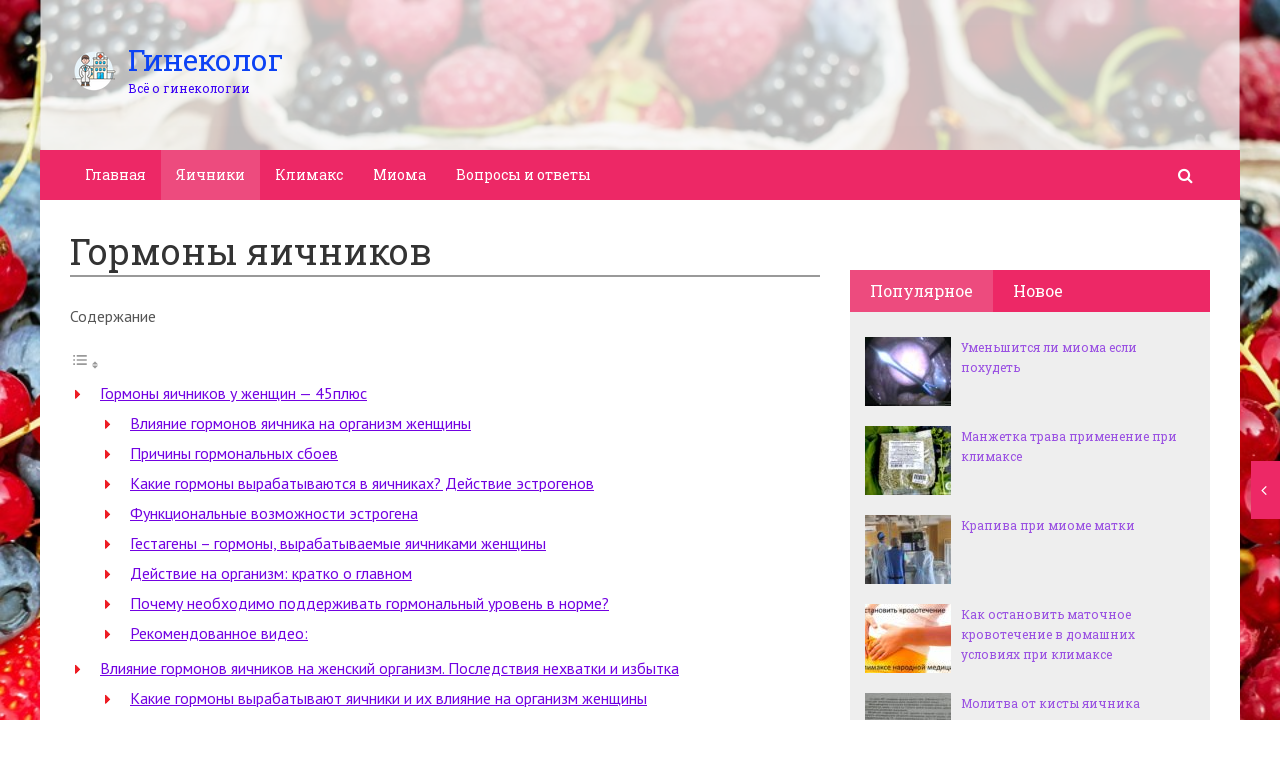

--- FILE ---
content_type: text/html; charset=utf-8
request_url: https://ginecologdo.ru/gormony-yaichnikov.html
body_size: 42939
content:
<!DOCTYPE html>
<html lang="ru">
    <head>
        <meta charset="utf-8">
        <meta http-equiv="X-UA-Compatible" content="IE=edge">
        <meta name="viewport" content="width=device-width, initial-scale=1.0, maximum-scale=1.0, user-scalable=no" />
		<!-- Bootstrap Grid Styles -->
		<style>html{font-family:sans-serif;-ms-text-size-adjust:100%;-webkit-text-size-adjust:100%}body{margin:0}article,aside,details,figcaption,figure,footer,header,hgroup,main,menu,nav,section,summary{display:block}audio,canvas,progress,video{display:inline-block;vertical-align:baseline}audio:not([controls]){display:none;height:0}[hidden],template{display:none}a{background-color:transparent}a:active,a:hover{outline:0}abbr[title]{border-bottom:1px dotted}b,strong{font-weight:bold}dfn{font-style:italic}h1{font-size:2em;margin:0.67em 0}mark{background:#ff0;color:#000}small{font-size:80%}sub,sup{font-size:75%;line-height:0;position:relative;vertical-align:baseline}sup{top:-0.5em}sub{bottom:-0.25em}img{border:0}svg:not(:root){overflow:hidden}figure{margin:1em 40px}hr{-webkit-box-sizing:content-box;-moz-box-sizing:content-box;box-sizing:content-box;height:0}pre{overflow:auto}code,kbd,pre,samp{font-family:monospace, monospace;font-size:1em}button,input,optgroup,select,textarea{color:inherit;font:inherit;margin:0}button{overflow:visible}button,select{text-transform:none}button,html input[type="button"],input[type="reset"],input[type="submit"]{-webkit-appearance:button;cursor:pointer}button[disabled],html input[disabled]{cursor:default}button::-moz-focus-inner,input::-moz-focus-inner{border:0;padding:0}input{line-height:normal}input[type="checkbox"],input[type="radio"]{-webkit-box-sizing:border-box;-moz-box-sizing:border-box;box-sizing:border-box;padding:0}input[type="number"]::-webkit-inner-spin-button,input[type="number"]::-webkit-outer-spin-button{height:auto}input[type="search"]{-webkit-appearance:textfield;-webkit-box-sizing:content-box;-moz-box-sizing:content-box;box-sizing:content-box}input[type="search"]::-webkit-search-cancel-button,input[type="search"]::-webkit-search-decoration{-webkit-appearance:none}fieldset{border:1px solid #c0c0c0;margin:0 2px;padding:0.35em 0.625em 0.75em}legend{border:0;padding:0}textarea{overflow:auto}optgroup{font-weight:bold}table{border-collapse:collapse;border-spacing:0}td,th{padding:0}*{-webkit-box-sizing:border-box;-moz-box-sizing:border-box;box-sizing:border-box}*:before,*:after{-webkit-box-sizing:border-box;-moz-box-sizing:border-box;box-sizing:border-box}html{font-size:10px;-webkit-tap-highlight-color:rgba(0,0,0,0)}body{font-family:"Helvetica Neue",Helvetica,Arial,sans-serif;font-size:14px;line-height:1.42857143;color:#333;background-color:#fff}input,button,select,textarea{font-family:inherit;font-size:inherit;line-height:inherit}a{color:#337ab7;text-decoration:none}a:hover,a:focus{color:#23527c;text-decoration:underline}a:focus{outline:thin dotted;outline:5px auto -webkit-focus-ring-color;outline-offset:-2px}figure{margin:0}img{vertical-align:middle}.img-responsive{display:block;max-width:100%;height:auto}.img-rounded{border-radius:6px}.img-thumbnail{padding:4px;line-height:1.42857143;background-color:#fff;border:1px solid #ddd;border-radius:4px;-webkit-transition:all .2s ease-in-out;-o-transition:all .2s ease-in-out;transition:all .2s ease-in-out;display:inline-block;max-width:100%;height:auto}.img-circle{border-radius:50%}hr{margin-top:20px;margin-bottom:20px;border:0;border-top:1px solid #eee}.sr-only{position:absolute;width:1px;height:1px;margin:-1px;padding:0;overflow:hidden;clip:rect(0, 0, 0, 0);border:0}.sr-only-focusable:active,.sr-only-focusable:focus{position:static;width:auto;height:auto;margin:0;overflow:visible;clip:auto}[role="button"]{cursor:pointer}.container{margin-right:auto;margin-left:auto;padding-left:15px;padding-right:15px}@media (min-width:768px){.container{width:750px}}@media (min-width:992px){.container{width:970px}}@media (min-width:1200px){.container{width:1170px}}.container-fluid{margin-right:auto;margin-left:auto;padding-left:15px;padding-right:15px}.row{margin-left:-15px;margin-right:-15px}.col-xs-1, .col-sm-1, .col-md-1, .col-lg-1, .col-xs-2, .col-sm-2, .col-md-2, .col-lg-2, .col-xs-3, .col-sm-3, .col-md-3, .col-lg-3, .col-xs-4, .col-sm-4, .col-md-4, .col-lg-4, .col-xs-5, .col-sm-5, .col-md-5, .col-lg-5, .col-xs-6, .col-sm-6, .col-md-6, .col-lg-6, .col-xs-7, .col-sm-7, .col-md-7, .col-lg-7, .col-xs-8, .col-sm-8, .col-md-8, .col-lg-8, .col-xs-9, .col-sm-9, .col-md-9, .col-lg-9, .col-xs-10, .col-sm-10, .col-md-10, .col-lg-10, .col-xs-11, .col-sm-11, .col-md-11, .col-lg-11, .col-xs-12, .col-sm-12, .col-md-12, .col-lg-12{position:relative;min-height:1px;padding-left:15px;padding-right:15px}.col-xs-1, .col-xs-2, .col-xs-3, .col-xs-4, .col-xs-5, .col-xs-6, .col-xs-7, .col-xs-8, .col-xs-9, .col-xs-10, .col-xs-11, .col-xs-12{float:left}.col-xs-12{width:100%}.col-xs-11{width:91.66666667%}.col-xs-10{width:83.33333333%}.col-xs-9{width:75%}.col-xs-8{width:66.66666667%}.col-xs-7{width:58.33333333%}.col-xs-6{width:50%}.col-xs-5{width:41.66666667%}.col-xs-4{width:33.33333333%}.col-xs-3{width:25%}.col-xs-2{width:16.66666667%}.col-xs-1{width:8.33333333%}.col-xs-pull-12{right:100%}.col-xs-pull-11{right:91.66666667%}.col-xs-pull-10{right:83.33333333%}.col-xs-pull-9{right:75%}.col-xs-pull-8{right:66.66666667%}.col-xs-pull-7{right:58.33333333%}.col-xs-pull-6{right:50%}.col-xs-pull-5{right:41.66666667%}.col-xs-pull-4{right:33.33333333%}.col-xs-pull-3{right:25%}.col-xs-pull-2{right:16.66666667%}.col-xs-pull-1{right:8.33333333%}.col-xs-pull-0{right:auto}.col-xs-push-12{left:100%}.col-xs-push-11{left:91.66666667%}.col-xs-push-10{left:83.33333333%}.col-xs-push-9{left:75%}.col-xs-push-8{left:66.66666667%}.col-xs-push-7{left:58.33333333%}.col-xs-push-6{left:50%}.col-xs-push-5{left:41.66666667%}.col-xs-push-4{left:33.33333333%}.col-xs-push-3{left:25%}.col-xs-push-2{left:16.66666667%}.col-xs-push-1{left:8.33333333%}.col-xs-push-0{left:auto}.col-xs-offset-12{margin-left:100%}.col-xs-offset-11{margin-left:91.66666667%}.col-xs-offset-10{margin-left:83.33333333%}.col-xs-offset-9{margin-left:75%}.col-xs-offset-8{margin-left:66.66666667%}.col-xs-offset-7{margin-left:58.33333333%}.col-xs-offset-6{margin-left:50%}.col-xs-offset-5{margin-left:41.66666667%}.col-xs-offset-4{margin-left:33.33333333%}.col-xs-offset-3{margin-left:25%}.col-xs-offset-2{margin-left:16.66666667%}.col-xs-offset-1{margin-left:8.33333333%}.col-xs-offset-0{margin-left:0}@media (min-width:768px){.col-sm-1, .col-sm-2, .col-sm-3, .col-sm-4, .col-sm-5, .col-sm-6, .col-sm-7, .col-sm-8, .col-sm-9, .col-sm-10, .col-sm-11, .col-sm-12{float:left}.col-sm-12{width:100%}.col-sm-11{width:91.66666667%}.col-sm-10{width:83.33333333%}.col-sm-9{width:75%}.col-sm-8{width:66.66666667%}.col-sm-7{width:58.33333333%}.col-sm-6{width:50%}.col-sm-5{width:41.66666667%}.col-sm-4{width:33.33333333%}.col-sm-3{width:25%}.col-sm-2{width:16.66666667%}.col-sm-1{width:8.33333333%}.col-sm-pull-12{right:100%}.col-sm-pull-11{right:91.66666667%}.col-sm-pull-10{right:83.33333333%}.col-sm-pull-9{right:75%}.col-sm-pull-8{right:66.66666667%}.col-sm-pull-7{right:58.33333333%}.col-sm-pull-6{right:50%}.col-sm-pull-5{right:41.66666667%}.col-sm-pull-4{right:33.33333333%}.col-sm-pull-3{right:25%}.col-sm-pull-2{right:16.66666667%}.col-sm-pull-1{right:8.33333333%}.col-sm-pull-0{right:auto}.col-sm-push-12{left:100%}.col-sm-push-11{left:91.66666667%}.col-sm-push-10{left:83.33333333%}.col-sm-push-9{left:75%}.col-sm-push-8{left:66.66666667%}.col-sm-push-7{left:58.33333333%}.col-sm-push-6{left:50%}.col-sm-push-5{left:41.66666667%}.col-sm-push-4{left:33.33333333%}.col-sm-push-3{left:25%}.col-sm-push-2{left:16.66666667%}.col-sm-push-1{left:8.33333333%}.col-sm-push-0{left:auto}.col-sm-offset-12{margin-left:100%}.col-sm-offset-11{margin-left:91.66666667%}.col-sm-offset-10{margin-left:83.33333333%}.col-sm-offset-9{margin-left:75%}.col-sm-offset-8{margin-left:66.66666667%}.col-sm-offset-7{margin-left:58.33333333%}.col-sm-offset-6{margin-left:50%}.col-sm-offset-5{margin-left:41.66666667%}.col-sm-offset-4{margin-left:33.33333333%}.col-sm-offset-3{margin-left:25%}.col-sm-offset-2{margin-left:16.66666667%}.col-sm-offset-1{margin-left:8.33333333%}.col-sm-offset-0{margin-left:0}}@media (min-width:992px){.col-md-1, .col-md-2, .col-md-3, .col-md-4, .col-md-5, .col-md-6, .col-md-7, .col-md-8, .col-md-9, .col-md-10, .col-md-11, .col-md-12{float:left}.col-md-12{width:100%}.col-md-11{width:91.66666667%}.col-md-10{width:83.33333333%}.col-md-9{width:75%}.col-md-8{width:66.66666667%}.col-md-7{width:58.33333333%}.col-md-6{width:50%}.col-md-5{width:41.66666667%}.col-md-4{width:33.33333333%}.col-md-3{width:25%}.col-md-2{width:16.66666667%}.col-md-1{width:8.33333333%}.col-md-pull-12{right:100%}.col-md-pull-11{right:91.66666667%}.col-md-pull-10{right:83.33333333%}.col-md-pull-9{right:75%}.col-md-pull-8{right:66.66666667%}.col-md-pull-7{right:58.33333333%}.col-md-pull-6{right:50%}.col-md-pull-5{right:41.66666667%}.col-md-pull-4{right:33.33333333%}.col-md-pull-3{right:25%}.col-md-pull-2{right:16.66666667%}.col-md-pull-1{right:8.33333333%}.col-md-pull-0{right:auto}.col-md-push-12{left:100%}.col-md-push-11{left:91.66666667%}.col-md-push-10{left:83.33333333%}.col-md-push-9{left:75%}.col-md-push-8{left:66.66666667%}.col-md-push-7{left:58.33333333%}.col-md-push-6{left:50%}.col-md-push-5{left:41.66666667%}.col-md-push-4{left:33.33333333%}.col-md-push-3{left:25%}.col-md-push-2{left:16.66666667%}.col-md-push-1{left:8.33333333%}.col-md-push-0{left:auto}.col-md-offset-12{margin-left:100%}.col-md-offset-11{margin-left:91.66666667%}.col-md-offset-10{margin-left:83.33333333%}.col-md-offset-9{margin-left:75%}.col-md-offset-8{margin-left:66.66666667%}.col-md-offset-7{margin-left:58.33333333%}.col-md-offset-6{margin-left:50%}.col-md-offset-5{margin-left:41.66666667%}.col-md-offset-4{margin-left:33.33333333%}.col-md-offset-3{margin-left:25%}.col-md-offset-2{margin-left:16.66666667%}.col-md-offset-1{margin-left:8.33333333%}.col-md-offset-0{margin-left:0}}@media (min-width:1200px){.col-lg-1, .col-lg-2, .col-lg-3, .col-lg-4, .col-lg-5, .col-lg-6, .col-lg-7, .col-lg-8, .col-lg-9, .col-lg-10, .col-lg-11, .col-lg-12{float:left}.col-lg-12{width:100%}.col-lg-11{width:91.66666667%}.col-lg-10{width:83.33333333%}.col-lg-9{width:75%}.col-lg-8{width:66.66666667%}.col-lg-7{width:58.33333333%}.col-lg-6{width:50%}.col-lg-5{width:41.66666667%}.col-lg-4{width:33.33333333%}.col-lg-3{width:25%}.col-lg-2{width:16.66666667%}.col-lg-1{width:8.33333333%}.col-lg-pull-12{right:100%}.col-lg-pull-11{right:91.66666667%}.col-lg-pull-10{right:83.33333333%}.col-lg-pull-9{right:75%}.col-lg-pull-8{right:66.66666667%}.col-lg-pull-7{right:58.33333333%}.col-lg-pull-6{right:50%}.col-lg-pull-5{right:41.66666667%}.col-lg-pull-4{right:33.33333333%}.col-lg-pull-3{right:25%}.col-lg-pull-2{right:16.66666667%}.col-lg-pull-1{right:8.33333333%}.col-lg-pull-0{right:auto}.col-lg-push-12{left:100%}.col-lg-push-11{left:91.66666667%}.col-lg-push-10{left:83.33333333%}.col-lg-push-9{left:75%}.col-lg-push-8{left:66.66666667%}.col-lg-push-7{left:58.33333333%}.col-lg-push-6{left:50%}.col-lg-push-5{left:41.66666667%}.col-lg-push-4{left:33.33333333%}.col-lg-push-3{left:25%}.col-lg-push-2{left:16.66666667%}.col-lg-push-1{left:8.33333333%}.col-lg-push-0{left:auto}.col-lg-offset-12{margin-left:100%}.col-lg-offset-11{margin-left:91.66666667%}.col-lg-offset-10{margin-left:83.33333333%}.col-lg-offset-9{margin-left:75%}.col-lg-offset-8{margin-left:66.66666667%}.col-lg-offset-7{margin-left:58.33333333%}.col-lg-offset-6{margin-left:50%}.col-lg-offset-5{margin-left:41.66666667%}.col-lg-offset-4{margin-left:33.33333333%}.col-lg-offset-3{margin-left:25%}.col-lg-offset-2{margin-left:16.66666667%}.col-lg-offset-1{margin-left:8.33333333%}.col-lg-offset-0{margin-left:0}}.clearfix:before,.clearfix:after,.container:before,.container:after,.container-fluid:before,.container-fluid:after,.row:before,.row:after{content:" ";display:table}.clearfix:after,.container:after,.container-fluid:after,.row:after{clear:both}.center-block{display:block;margin-left:auto;margin-right:auto}.pull-right{float:right !important}.pull-left{float:left !important}.hide{display:none !important}.show{display:block !important}.invisible{visibility:hidden}.text-hide{font:0/0 a;color:transparent;text-shadow:none;background-color:transparent;border:0}.hidden{display:none !important}.affix{position:fixed}</style>
		
		<!-- HEADER SYLES -->
		<style>.site_wrap{width:1200px;margin:0 auto;}.top_line{float:left;width:100%;height:30px}.top_line ul{color:#ffffff;margin:0}header .box720x90{margin-top:20px}header ul.contact>li.current-menu-ancestor >a,header ul.contact>li.current-menu-ancestor:hover>a,header ul.contact>li.current-post-ancestor >a,header ul.contact>li.current-post-ancestor:hover>a{background:transparent !important}.top_line ul li a,.top_line ul li span{color:#ffffff;font-size:13px;line-height:20px}.top_line ul li span{cursor:default;text-decoration:underline}.soc_btns li{padding:0}.soc_btns>li>a{display:block;width:30px;height:30px;background:url(https://ginecologdo.ru/wp-content/themes/wpmfc-theme/img/soc_seti_top_menu.png)no-repeat}.soc_btns>li.vk>a{background-position:0 0}.soc_btns>li.fb>a{background-position:-30px 0}.soc_btns>li.odn>a{background-position:-60px 0}.soc_btns>li.gpl>a{background-position:-90px 0}.soc_btns>li.tw>a{background-position:-120px 0}.soc_btns>li.rss>a{background-position:-150px 0}.soc_btns>li.insta>a{background-position:-180px 0}.logo img{max-height:100px;max-width:100%;height:auto}.head_top{clear:both;height:150px;background-size:cover;background-position:center center}.head_top .relative{height:150px}.head_top .logo{position:absolute;width:360px;top:50%;transform:translateY(-50%);-webkit-transform:translateY(-50%);-moz-transform:translateY(-50%);-ms-transform:translateY(-50%)}.head_top .logo a:hover,.head_top .logo a:focus,.head_top .logo a:active{text-decoration:none}.head_top .logo_img,.head_top .header-text{display:table-cell;vertical-align:middle}.logo_img + .header-text{padding-left:10px;max-width:280px}.head_top .header-text{font-family:'Roboto Slab', serif}.head_top .header-text .site_name{font-size:30px;margin:0;color:#333333;line-height:32px;cursor:default}.head_top a .header-text .site_name,.head_top a .header-text .site_description{cursor:pointer}.head_top .header-text .site_description{font-size:12px;color:#999999;margin:2px 0 0;cursor:default;line-height:20px}.head_top .center_logo{position:relative;height:150px}.head_top .center_logo .logo{left:50%;text-align:center;width:100%;transform:translate(-50%, -50%);-webkit-transform:translate(-50%, -50%);-moz-transform:translate(-50%, -50%);-ms-transform:translate(-50%, -50%)}.head_top .center_logo .logo img{max-width:100%;height:auto}.head_top .center_logo .logo .logo_img + .header-text{text-align:left}.head_top .center_logo .logo .logo_img,.head_top .center_logo .logo .header-text{display:inline-block}.head_top .center_logo .logo .header-text{max-width:none;word-break:break-word}.banner_wrap{position:relative}.box728x90{width:728px;height:90px;margin:0 auto 50px;clear:both}.box468x60{width:468px;height:60px;margin:0 auto 50px;clear:both}header .box468x60{margin:0 auto}header .box728x90{margin:30px auto 0}.box336x280{width:336px;height:280px;margin:0 auto 50px}.box250x300{width:250px;height:300px}.box300x600{width:300px;height:600px;margin:0 auto 50px}.box120x600{width:120px;height:600px;margin:0 auto 50px}.box728x90 img,.box468x60 img,.box336x280 img,.box250x300 img,.box300x600 img,.box120x600 img{max-width:100%;height:auto}.box728x90 .table-responsive > .table > tbody > tr > td,.box468x60 .table-responsive > .table > tbody > tr > td,.box336x280 .table-responsive > .table > tbody > tr > td,.box300x600 .table-responsive > .table > tbody > tr > td,.box250x300 .table-responsive > .table > tbody > tr > td,.box120x600 .table-responsive > .table > tbody > tr > td{white-space:normal;word-wrap:break-word}.banner_content_wrap{clear:both;text-align:center;margin:0 0 20px}.yap-Ya_sync_1-grid .yap-layout__outer{word-wrap:break-word;white-space:normal}#fixed_header{z-index:9999;top:0;height:50px;width:100%}.site_wrap #fixed_header{width:1200px}.loggedin{top:30px !important}header .navbar-collapse{padding:0}.navbar-nav{margin:0 !important}.nav > li > a,.nav > li >span{color:#ffffff;font-size:14px;line-height:24px;padding:13px 20px;font-family:'Roboto Slab', serif;display:block}header .nav > .active > span,header .dropdown-menu > li.current-menu-item >span{cursor:default !important}header .nav > li > a:hover,header .nav > li > a:focus{color:#ffffff}header .nav .open > a,header .nav .open > a:hover,header .nav .open > a:focus{color:#ffffff}.nav .caret,.nav a:hover .caret{border-top-color:#ffffff;border-bottom-color:#ffffff}.navbar-toggle{border:2px solid #ffffff}.navbar-toggle .icon-bar{background:#ffffff}header .dropdown-menu{box-shadow:0 1px 20px rgba(0,0,0,.2);min-width:170px}header .dropdown-menu{border:0}header .dropdown-menu li{margin:0}header .dropdown-menu li+li{border-top:1px solid #e7e7e7}header .dropdown-menu >li>a,header .dropdown-menu >li>span{color:#666666;font-size:13px;line-height:18px;padding:10px 20px 10px 10px;display:block;clear:both;white-space:nowrap}header .dropdown-menu > li > a:hover,header .dropdown-menu > li > a:focus,header .dropdown-menu > li >span:hover,header .dropdown-menu > li >span:focus{color:#ffffff}header .dropdown-menu > li.current-menu-item >span:after{border-left-color:#ffffff}header .dropdown-menu > .active > a,header .dropdown-menu > .active > a:hover,header .dropdown-menu > .active > a:focus{background:#dfdfdf;color:#666666}header .dropdown-menu{border-radius:0;padding:0}.dropdown-submenu{position:relative}.dropdown-submenu>.dropdown-menu{top:0;left:100%;margin-top:0;margin-left:0}.dropdown-submenu:hover>.dropdown-menu.hover_menu,.dropdown-submenu:hover>.dropdown-menu{display:block}.dropdown-submenu>a:after,.dropdown-submenu>span:after{display:block;content:" ";position:absolute;right:10px;top:18px;width:0;height:0;border-color:transparent;border-style:solid;border-width:4px 0 4px 4px;border-left-color:#555555;margin-top:-4px}.dropdown-submenu>a:hover:after,.dropdown-submenu>span:hover:after,.current-post-ancestor>a:after{border-left-color:#ffffff}.dropdown-submenu.pull-left{float:none}.dropdown-submenu.pull-left>.dropdown-menu{left:-100%;margin-left:10px}.dropdown:hover .dropdown-menu.hover_menu{display:block}.dropdown:hover .dropdown-menu.hover_menu .dropdown-submenu .dropdown-menu.hover_menu{display:none}.dropdown .dropdown-menu.hover_menu .dropdown-submenu:hover .dropdown-menu.hover_menu{display:block}.dropdown:hover .dropdown-menu.hover_menu .dropdown-submenu .dropdown-menu.hover_menu .dropdown-submenu .dropdown-menu.hover_menu{display:none}.dropdown .dropdown-menu.hover_menu .dropdown-submenu .dropdown-menu.hover_menu .dropdown-submenu:hover .dropdown-menu.hover_menu{display:block}.dropdown .dropdown-menu.hover_menu .dropdown-submenu:hover .dropdown-menu.hover_menu .dropdown-submenu .dropdown-menu.hover_menu li a:after,.dropdown.open .dropdown-menu .dropdown-submenu:hover .dropdown-menu .dropdown-submenu .dropdown-menu li a:after{display:none}header ul>li.current-menu-ancestor >a:after{border-left-color:#ffffff}.search button,.search_form_button{border:none;background:none;font-size:16px;padding:0;color:#ffffff;margin-right:10px;display:inline-block}.search_form_button{position:relative;z-index:1000;margin:0;width:50px;height:50px;-webkit-transition:all .3s ease;-moz-transition:all .3s ease;-ms-transition:all .3s ease;transition:all .3s ease}.search input{border:1px solid transparent;box-shadow:none;padding:7px 12px;font-size:14px;line-height:18px;width:160px;color:#999999;display:inline-block;font-style:italic}.search.head_form_active{box-shadow:0 1px 20px rgba(0,0,0,.2);z-index:100;opacity:1;transform:translatey(0);-webkit-transform:translatey(0);-moz-transform:translatey(0);-ms-transform:translatey(0)}header .search{position:absolute;right:0;margin:0;top:100%;padding:5px;z-index:-1;-webkit-transition:all .3s ease;-moz-transition:all .3s ease;-ms-transition:all .3s ease;transition:all .3s ease;opacity:0;transform:translatey(-50px);-webkit-transform:translatey(-50px);-moz-transform:translatey(-50px);-ms-transform:translatey(-50px)}header .search input{width:260px}#fixed_header .relative{height:50px}</style>
		
        <link href='//fonts.googleapis.com/css?family=PT+Sans:400,700,400italic,700italic&subset=latin,cyrillic' rel='stylesheet' type='text/css'>
        <link href='//fonts.googleapis.com/css?family=Roboto+Slab:400,700&subset=latin,cyrillic' rel='stylesheet' type='text/css'>


                <script>
            var show_other_pos_num = 1;
            var show_other_pos = 'right';
        </script>
        <script type="text/javascript">
/* <![CDATA[ */
(()=>{var e={};e.g=function(){if("object"==typeof globalThis)return globalThis;try{return this||new Function("return this")()}catch(e){if("object"==typeof window)return window}}(),function({ampUrl:n,isCustomizePreview:t,isAmpDevMode:r,noampQueryVarName:o,noampQueryVarValue:s,disabledStorageKey:i,mobileUserAgents:a,regexRegex:c}){if("undefined"==typeof sessionStorage)return;const d=new RegExp(c);if(!a.some((e=>{const n=e.match(d);return!(!n||!new RegExp(n[1],n[2]).test(navigator.userAgent))||navigator.userAgent.includes(e)})))return;e.g.addEventListener("DOMContentLoaded",(()=>{const e=document.getElementById("amp-mobile-version-switcher");if(!e)return;e.hidden=!1;const n=e.querySelector("a[href]");n&&n.addEventListener("click",(()=>{sessionStorage.removeItem(i)}))}));const g=r&&["paired-browsing-non-amp","paired-browsing-amp"].includes(window.name);if(sessionStorage.getItem(i)||t||g)return;const u=new URL(location.href),m=new URL(n);m.hash=u.hash,u.searchParams.has(o)&&s===u.searchParams.get(o)?sessionStorage.setItem(i,"1"):m.href!==u.href&&(window.stop(),location.replace(m.href))}({"ampUrl":"https:\/\/ginecologdo.ru\/gormony-yaichnikov.html?amp=1","noampQueryVarName":"noamp","noampQueryVarValue":"mobile","disabledStorageKey":"amp_mobile_redirect_disabled","mobileUserAgents":["Mobile","Android","Silk\/","Kindle","BlackBerry","Opera Mini","Opera Mobi"],"regexRegex":"^\\\/((?:.|\\n)+)\\\/([i]*)$","isCustomizePreview":false,"isAmpDevMode":false})})();
/* ]]> */
</script>
<meta name='robots' content='index, follow, max-image-preview:large, max-snippet:-1, max-video-preview:-1' />

	<!-- This site is optimized with the Yoast SEO plugin v22.8 - https://yoast.com/wordpress/plugins/seo/ -->
	<title>Гормоны яичников - Гинеколог</title>
	<link rel="canonical" href="https://ginecologdo.ru/gormony-yaichnikov.html" />
	<meta property="og:locale" content="ru_RU" />
	<meta property="og:type" content="article" />
	<meta property="og:title" content="Гормоны яичников - Гинеколог" />
	<meta property="og:description" content="Гормоны яичников у женщин — 45плюс Гормоны и процесс их выделения зависят от структуры яичников,..." />
	<meta property="og:url" content="https://ginecologdo.ru/gormony-yaichnikov.html" />
	<meta property="og:site_name" content="Гинеколог" />
	<meta property="article:published_time" content="2019-05-31T11:01:56+00:00" />
	<meta property="og:image" content="https://ginecologdo.ru/wp-content/uploads/2019/05/48295407702faebc08f832002634d698.jpg" />
	<meta property="og:image:width" content="800" />
	<meta property="og:image:height" content="600" />
	<meta property="og:image:type" content="image/jpeg" />
	<meta name="author" content="ovdmitjb" />
	<meta name="twitter:card" content="summary_large_image" />
	<meta name="twitter:label1" content="Написано автором" />
	<meta name="twitter:data1" content="ovdmitjb" />
	<meta name="twitter:label2" content="Примерное время для чтения" />
	<meta name="twitter:data2" content="1 минута" />
	<script type="application/ld+json" class="yoast-schema-graph">{"@context":"https://schema.org","@graph":[{"@type":"WebPage","@id":"https://ginecologdo.ru/gormony-yaichnikov.html","url":"https://ginecologdo.ru/gormony-yaichnikov.html","name":"Гормоны яичников - Гинеколог","isPartOf":{"@id":"https://ginecologdo.ru/#website"},"primaryImageOfPage":{"@id":"https://ginecologdo.ru/gormony-yaichnikov.html#primaryimage"},"image":{"@id":"https://ginecologdo.ru/gormony-yaichnikov.html#primaryimage"},"thumbnailUrl":"https://ginecologdo.ru/wp-content/uploads/2019/05/48295407702faebc08f832002634d698.jpg","datePublished":"2019-05-31T11:01:56+00:00","dateModified":"2019-05-31T11:01:56+00:00","author":{"@id":"https://ginecologdo.ru/#/schema/person/29b7ae581b9732d4b0d22cd9d97b4a14"},"breadcrumb":{"@id":"https://ginecologdo.ru/gormony-yaichnikov.html#breadcrumb"},"inLanguage":"ru-RU","potentialAction":[{"@type":"ReadAction","target":["https://ginecologdo.ru/gormony-yaichnikov.html"]}]},{"@type":"ImageObject","inLanguage":"ru-RU","@id":"https://ginecologdo.ru/gormony-yaichnikov.html#primaryimage","url":"https://ginecologdo.ru/wp-content/uploads/2019/05/48295407702faebc08f832002634d698.jpg","contentUrl":"https://ginecologdo.ru/wp-content/uploads/2019/05/48295407702faebc08f832002634d698.jpg","width":800,"height":600},{"@type":"BreadcrumbList","@id":"https://ginecologdo.ru/gormony-yaichnikov.html#breadcrumb","itemListElement":[{"@type":"ListItem","position":1,"name":"Главная страница","item":"https://ginecologdo.ru/"},{"@type":"ListItem","position":2,"name":"Гормоны яичников"}]},{"@type":"WebSite","@id":"https://ginecologdo.ru/#website","url":"https://ginecologdo.ru/","name":"Гинеколог","description":"Всё о гинекологии","potentialAction":[{"@type":"SearchAction","target":{"@type":"EntryPoint","urlTemplate":"https://ginecologdo.ru/?s={search_term_string}"},"query-input":"required name=search_term_string"}],"inLanguage":"ru-RU"},{"@type":"Person","@id":"https://ginecologdo.ru/#/schema/person/29b7ae581b9732d4b0d22cd9d97b4a14","name":"ovdmitjb","image":{"@type":"ImageObject","inLanguage":"ru-RU","@id":"https://ginecologdo.ru/#/schema/person/image/","url":"https://secure.gravatar.com/avatar/f2a6f9bb8e156b6671e4b5a7d78ef17a?s=96&d=mm&r=g","contentUrl":"https://secure.gravatar.com/avatar/f2a6f9bb8e156b6671e4b5a7d78ef17a?s=96&d=mm&r=g","caption":"ovdmitjb"},"url":"https://ginecologdo.ru/author/ovdmitjb"}]}</script>
	<!-- / Yoast SEO plugin. -->


<link rel='dns-prefetch' href='//ajax.googleapis.com' />
<link rel='dns-prefetch' href='//maxcdn.bootstrapcdn.com' />
<link rel="alternate" type="application/rss+xml" title="Гинеколог &raquo; Лента комментариев к &laquo;Гормоны яичников&raquo;" href="https://ginecologdo.ru/gormony-yaichnikov.html/feed" />
<script type="text/javascript">
/* <![CDATA[ */
window._wpemojiSettings = {"baseUrl":"https:\/\/s.w.org\/images\/core\/emoji\/15.0.3\/72x72\/","ext":".png","svgUrl":"https:\/\/s.w.org\/images\/core\/emoji\/15.0.3\/svg\/","svgExt":".svg","source":{"concatemoji":"\/\/ginecologdo.ru\/wp-includes\/js\/wp-emoji-release.min.js?ver=6.5.5"}};
/*! This file is auto-generated */
!function(i,n){var o,s,e;function c(e){try{var t={supportTests:e,timestamp:(new Date).valueOf()};sessionStorage.setItem(o,JSON.stringify(t))}catch(e){}}function p(e,t,n){e.clearRect(0,0,e.canvas.width,e.canvas.height),e.fillText(t,0,0);var t=new Uint32Array(e.getImageData(0,0,e.canvas.width,e.canvas.height).data),r=(e.clearRect(0,0,e.canvas.width,e.canvas.height),e.fillText(n,0,0),new Uint32Array(e.getImageData(0,0,e.canvas.width,e.canvas.height).data));return t.every(function(e,t){return e===r[t]})}function u(e,t,n){switch(t){case"flag":return n(e,"\ud83c\udff3\ufe0f\u200d\u26a7\ufe0f","\ud83c\udff3\ufe0f\u200b\u26a7\ufe0f")?!1:!n(e,"\ud83c\uddfa\ud83c\uddf3","\ud83c\uddfa\u200b\ud83c\uddf3")&&!n(e,"\ud83c\udff4\udb40\udc67\udb40\udc62\udb40\udc65\udb40\udc6e\udb40\udc67\udb40\udc7f","\ud83c\udff4\u200b\udb40\udc67\u200b\udb40\udc62\u200b\udb40\udc65\u200b\udb40\udc6e\u200b\udb40\udc67\u200b\udb40\udc7f");case"emoji":return!n(e,"\ud83d\udc26\u200d\u2b1b","\ud83d\udc26\u200b\u2b1b")}return!1}function f(e,t,n){var r="undefined"!=typeof WorkerGlobalScope&&self instanceof WorkerGlobalScope?new OffscreenCanvas(300,150):i.createElement("canvas"),a=r.getContext("2d",{willReadFrequently:!0}),o=(a.textBaseline="top",a.font="600 32px Arial",{});return e.forEach(function(e){o[e]=t(a,e,n)}),o}function t(e){var t=i.createElement("script");t.src=e,t.defer=!0,i.head.appendChild(t)}"undefined"!=typeof Promise&&(o="wpEmojiSettingsSupports",s=["flag","emoji"],n.supports={everything:!0,everythingExceptFlag:!0},e=new Promise(function(e){i.addEventListener("DOMContentLoaded",e,{once:!0})}),new Promise(function(t){var n=function(){try{var e=JSON.parse(sessionStorage.getItem(o));if("object"==typeof e&&"number"==typeof e.timestamp&&(new Date).valueOf()<e.timestamp+604800&&"object"==typeof e.supportTests)return e.supportTests}catch(e){}return null}();if(!n){if("undefined"!=typeof Worker&&"undefined"!=typeof OffscreenCanvas&&"undefined"!=typeof URL&&URL.createObjectURL&&"undefined"!=typeof Blob)try{var e="postMessage("+f.toString()+"("+[JSON.stringify(s),u.toString(),p.toString()].join(",")+"));",r=new Blob([e],{type:"text/javascript"}),a=new Worker(URL.createObjectURL(r),{name:"wpTestEmojiSupports"});return void(a.onmessage=function(e){c(n=e.data),a.terminate(),t(n)})}catch(e){}c(n=f(s,u,p))}t(n)}).then(function(e){for(var t in e)n.supports[t]=e[t],n.supports.everything=n.supports.everything&&n.supports[t],"flag"!==t&&(n.supports.everythingExceptFlag=n.supports.everythingExceptFlag&&n.supports[t]);n.supports.everythingExceptFlag=n.supports.everythingExceptFlag&&!n.supports.flag,n.DOMReady=!1,n.readyCallback=function(){n.DOMReady=!0}}).then(function(){return e}).then(function(){var e;n.supports.everything||(n.readyCallback(),(e=n.source||{}).concatemoji?t(e.concatemoji):e.wpemoji&&e.twemoji&&(t(e.twemoji),t(e.wpemoji)))}))}((window,document),window._wpemojiSettings);
/* ]]> */
</script>
<style id='wp-emoji-styles-inline-css' type='text/css'>

	img.wp-smiley, img.emoji {
		display: inline !important;
		border: none !important;
		box-shadow: none !important;
		height: 1em !important;
		width: 1em !important;
		margin: 0 0.07em !important;
		vertical-align: -0.1em !important;
		background: none !important;
		padding: 0 !important;
	}
</style>
<link rel='stylesheet' id='wp-block-library-css' href='//ginecologdo.ru/wp-includes/css/dist/block-library/style.min.css?ver=6.5.5' type='text/css' media='all' />
<style id='classic-theme-styles-inline-css' type='text/css'>
/*! This file is auto-generated */
.wp-block-button__link{color:#fff;background-color:#32373c;border-radius:9999px;box-shadow:none;text-decoration:none;padding:calc(.667em + 2px) calc(1.333em + 2px);font-size:1.125em}.wp-block-file__button{background:#32373c;color:#fff;text-decoration:none}
</style>
<style id='global-styles-inline-css' type='text/css'>
body{--wp--preset--color--black: #000000;--wp--preset--color--cyan-bluish-gray: #abb8c3;--wp--preset--color--white: #ffffff;--wp--preset--color--pale-pink: #f78da7;--wp--preset--color--vivid-red: #cf2e2e;--wp--preset--color--luminous-vivid-orange: #ff6900;--wp--preset--color--luminous-vivid-amber: #fcb900;--wp--preset--color--light-green-cyan: #7bdcb5;--wp--preset--color--vivid-green-cyan: #00d084;--wp--preset--color--pale-cyan-blue: #8ed1fc;--wp--preset--color--vivid-cyan-blue: #0693e3;--wp--preset--color--vivid-purple: #9b51e0;--wp--preset--gradient--vivid-cyan-blue-to-vivid-purple: linear-gradient(135deg,rgba(6,147,227,1) 0%,rgb(155,81,224) 100%);--wp--preset--gradient--light-green-cyan-to-vivid-green-cyan: linear-gradient(135deg,rgb(122,220,180) 0%,rgb(0,208,130) 100%);--wp--preset--gradient--luminous-vivid-amber-to-luminous-vivid-orange: linear-gradient(135deg,rgba(252,185,0,1) 0%,rgba(255,105,0,1) 100%);--wp--preset--gradient--luminous-vivid-orange-to-vivid-red: linear-gradient(135deg,rgba(255,105,0,1) 0%,rgb(207,46,46) 100%);--wp--preset--gradient--very-light-gray-to-cyan-bluish-gray: linear-gradient(135deg,rgb(238,238,238) 0%,rgb(169,184,195) 100%);--wp--preset--gradient--cool-to-warm-spectrum: linear-gradient(135deg,rgb(74,234,220) 0%,rgb(151,120,209) 20%,rgb(207,42,186) 40%,rgb(238,44,130) 60%,rgb(251,105,98) 80%,rgb(254,248,76) 100%);--wp--preset--gradient--blush-light-purple: linear-gradient(135deg,rgb(255,206,236) 0%,rgb(152,150,240) 100%);--wp--preset--gradient--blush-bordeaux: linear-gradient(135deg,rgb(254,205,165) 0%,rgb(254,45,45) 50%,rgb(107,0,62) 100%);--wp--preset--gradient--luminous-dusk: linear-gradient(135deg,rgb(255,203,112) 0%,rgb(199,81,192) 50%,rgb(65,88,208) 100%);--wp--preset--gradient--pale-ocean: linear-gradient(135deg,rgb(255,245,203) 0%,rgb(182,227,212) 50%,rgb(51,167,181) 100%);--wp--preset--gradient--electric-grass: linear-gradient(135deg,rgb(202,248,128) 0%,rgb(113,206,126) 100%);--wp--preset--gradient--midnight: linear-gradient(135deg,rgb(2,3,129) 0%,rgb(40,116,252) 100%);--wp--preset--font-size--small: 13px;--wp--preset--font-size--medium: 20px;--wp--preset--font-size--large: 36px;--wp--preset--font-size--x-large: 42px;--wp--preset--spacing--20: 0.44rem;--wp--preset--spacing--30: 0.67rem;--wp--preset--spacing--40: 1rem;--wp--preset--spacing--50: 1.5rem;--wp--preset--spacing--60: 2.25rem;--wp--preset--spacing--70: 3.38rem;--wp--preset--spacing--80: 5.06rem;--wp--preset--shadow--natural: 6px 6px 9px rgba(0, 0, 0, 0.2);--wp--preset--shadow--deep: 12px 12px 50px rgba(0, 0, 0, 0.4);--wp--preset--shadow--sharp: 6px 6px 0px rgba(0, 0, 0, 0.2);--wp--preset--shadow--outlined: 6px 6px 0px -3px rgba(255, 255, 255, 1), 6px 6px rgba(0, 0, 0, 1);--wp--preset--shadow--crisp: 6px 6px 0px rgba(0, 0, 0, 1);}:where(.is-layout-flex){gap: 0.5em;}:where(.is-layout-grid){gap: 0.5em;}body .is-layout-flex{display: flex;}body .is-layout-flex{flex-wrap: wrap;align-items: center;}body .is-layout-flex > *{margin: 0;}body .is-layout-grid{display: grid;}body .is-layout-grid > *{margin: 0;}:where(.wp-block-columns.is-layout-flex){gap: 2em;}:where(.wp-block-columns.is-layout-grid){gap: 2em;}:where(.wp-block-post-template.is-layout-flex){gap: 1.25em;}:where(.wp-block-post-template.is-layout-grid){gap: 1.25em;}.has-black-color{color: var(--wp--preset--color--black) !important;}.has-cyan-bluish-gray-color{color: var(--wp--preset--color--cyan-bluish-gray) !important;}.has-white-color{color: var(--wp--preset--color--white) !important;}.has-pale-pink-color{color: var(--wp--preset--color--pale-pink) !important;}.has-vivid-red-color{color: var(--wp--preset--color--vivid-red) !important;}.has-luminous-vivid-orange-color{color: var(--wp--preset--color--luminous-vivid-orange) !important;}.has-luminous-vivid-amber-color{color: var(--wp--preset--color--luminous-vivid-amber) !important;}.has-light-green-cyan-color{color: var(--wp--preset--color--light-green-cyan) !important;}.has-vivid-green-cyan-color{color: var(--wp--preset--color--vivid-green-cyan) !important;}.has-pale-cyan-blue-color{color: var(--wp--preset--color--pale-cyan-blue) !important;}.has-vivid-cyan-blue-color{color: var(--wp--preset--color--vivid-cyan-blue) !important;}.has-vivid-purple-color{color: var(--wp--preset--color--vivid-purple) !important;}.has-black-background-color{background-color: var(--wp--preset--color--black) !important;}.has-cyan-bluish-gray-background-color{background-color: var(--wp--preset--color--cyan-bluish-gray) !important;}.has-white-background-color{background-color: var(--wp--preset--color--white) !important;}.has-pale-pink-background-color{background-color: var(--wp--preset--color--pale-pink) !important;}.has-vivid-red-background-color{background-color: var(--wp--preset--color--vivid-red) !important;}.has-luminous-vivid-orange-background-color{background-color: var(--wp--preset--color--luminous-vivid-orange) !important;}.has-luminous-vivid-amber-background-color{background-color: var(--wp--preset--color--luminous-vivid-amber) !important;}.has-light-green-cyan-background-color{background-color: var(--wp--preset--color--light-green-cyan) !important;}.has-vivid-green-cyan-background-color{background-color: var(--wp--preset--color--vivid-green-cyan) !important;}.has-pale-cyan-blue-background-color{background-color: var(--wp--preset--color--pale-cyan-blue) !important;}.has-vivid-cyan-blue-background-color{background-color: var(--wp--preset--color--vivid-cyan-blue) !important;}.has-vivid-purple-background-color{background-color: var(--wp--preset--color--vivid-purple) !important;}.has-black-border-color{border-color: var(--wp--preset--color--black) !important;}.has-cyan-bluish-gray-border-color{border-color: var(--wp--preset--color--cyan-bluish-gray) !important;}.has-white-border-color{border-color: var(--wp--preset--color--white) !important;}.has-pale-pink-border-color{border-color: var(--wp--preset--color--pale-pink) !important;}.has-vivid-red-border-color{border-color: var(--wp--preset--color--vivid-red) !important;}.has-luminous-vivid-orange-border-color{border-color: var(--wp--preset--color--luminous-vivid-orange) !important;}.has-luminous-vivid-amber-border-color{border-color: var(--wp--preset--color--luminous-vivid-amber) !important;}.has-light-green-cyan-border-color{border-color: var(--wp--preset--color--light-green-cyan) !important;}.has-vivid-green-cyan-border-color{border-color: var(--wp--preset--color--vivid-green-cyan) !important;}.has-pale-cyan-blue-border-color{border-color: var(--wp--preset--color--pale-cyan-blue) !important;}.has-vivid-cyan-blue-border-color{border-color: var(--wp--preset--color--vivid-cyan-blue) !important;}.has-vivid-purple-border-color{border-color: var(--wp--preset--color--vivid-purple) !important;}.has-vivid-cyan-blue-to-vivid-purple-gradient-background{background: var(--wp--preset--gradient--vivid-cyan-blue-to-vivid-purple) !important;}.has-light-green-cyan-to-vivid-green-cyan-gradient-background{background: var(--wp--preset--gradient--light-green-cyan-to-vivid-green-cyan) !important;}.has-luminous-vivid-amber-to-luminous-vivid-orange-gradient-background{background: var(--wp--preset--gradient--luminous-vivid-amber-to-luminous-vivid-orange) !important;}.has-luminous-vivid-orange-to-vivid-red-gradient-background{background: var(--wp--preset--gradient--luminous-vivid-orange-to-vivid-red) !important;}.has-very-light-gray-to-cyan-bluish-gray-gradient-background{background: var(--wp--preset--gradient--very-light-gray-to-cyan-bluish-gray) !important;}.has-cool-to-warm-spectrum-gradient-background{background: var(--wp--preset--gradient--cool-to-warm-spectrum) !important;}.has-blush-light-purple-gradient-background{background: var(--wp--preset--gradient--blush-light-purple) !important;}.has-blush-bordeaux-gradient-background{background: var(--wp--preset--gradient--blush-bordeaux) !important;}.has-luminous-dusk-gradient-background{background: var(--wp--preset--gradient--luminous-dusk) !important;}.has-pale-ocean-gradient-background{background: var(--wp--preset--gradient--pale-ocean) !important;}.has-electric-grass-gradient-background{background: var(--wp--preset--gradient--electric-grass) !important;}.has-midnight-gradient-background{background: var(--wp--preset--gradient--midnight) !important;}.has-small-font-size{font-size: var(--wp--preset--font-size--small) !important;}.has-medium-font-size{font-size: var(--wp--preset--font-size--medium) !important;}.has-large-font-size{font-size: var(--wp--preset--font-size--large) !important;}.has-x-large-font-size{font-size: var(--wp--preset--font-size--x-large) !important;}
.wp-block-navigation a:where(:not(.wp-element-button)){color: inherit;}
:where(.wp-block-post-template.is-layout-flex){gap: 1.25em;}:where(.wp-block-post-template.is-layout-grid){gap: 1.25em;}
:where(.wp-block-columns.is-layout-flex){gap: 2em;}:where(.wp-block-columns.is-layout-grid){gap: 2em;}
.wp-block-pullquote{font-size: 1.5em;line-height: 1.6;}
</style>
<link rel='stylesheet' id='cpsh-shortcodes-css' href='//ginecologdo.ru/wp-content/plugins/column-shortcodes/assets/css/shortcodes.css?ver=1.0.1' type='text/css' media='all' />
<link rel='stylesheet' id='contact-form-7-css' href='//ginecologdo.ru/wp-content/plugins/contact-form-7/includes/css/styles.css?ver=5.9.5' type='text/css' media='all' />
<link rel='stylesheet' id='linkssc-style-css' href='//ginecologdo.ru/wp-content/plugins/links-shortcode/links-shortcode.css?ver=6.5.5' type='text/css' media='all' />
<link rel='stylesheet' id='wp-pagenavi-css' href='//ginecologdo.ru/wp-content/plugins/wp-pagenavi/pagenavi-css.css?ver=2.70' type='text/css' media='all' />
<link rel='stylesheet' id='bootstrap_css-css' href='//ginecologdo.ru/wp-content/themes/wpmfc-theme/css/bootstrap.min.css?ver=1' type='text/css' media='all' />
<link crossorigin="anonymous" rel='stylesheet' id='awesome_min-css' href='//maxcdn.bootstrapcdn.com/font-awesome/4.3.0/css/font-awesome.min.css?ver=1' type='text/css' media='all' />
<link rel='stylesheet' id='style_css-css' href='//ginecologdo.ru/wp-content/themes/wpmfc-theme/style.css?ver=1' type='text/css' media='all' />
<link rel='stylesheet' id='custom_css-css' href='//ginecologdo.ru/wp-content/themes/wpmfc-theme/css/default_themes/red.css?ver=1' type='text/css' media='all' />
<link rel='stylesheet' id='mmenu_css-css' href='//ginecologdo.ru/wp-content/themes/wpmfc-theme/css/jquery.mmenu.all.css?ver=1' type='text/css' media='all' />
<link rel='stylesheet' id='likes_css-css' href='//ginecologdo.ru/wp-content/themes/wpmfc-theme/css/social-likes_birman.css?ver=1' type='text/css' media='all' />
<link rel='stylesheet' id='wp-mfc_style-css' href='//ginecologdo.ru/wp-content/plugins/wp-mfc-questions/templates/wp-mfc_style.css?ver=6.5.5' type='text/css' media='all' />
<link rel='stylesheet' id='yarppRelatedCss-css' href='//ginecologdo.ru/wp-content/plugins/yet-another-related-posts-plugin/style/related.css?ver=5.30.10' type='text/css' media='all' />
<script type="text/javascript" src="//ajax.googleapis.com/ajax/libs/jquery/1.11.1/jquery.min.js?ver=1" id="jquery-js"></script>
<script type="text/javascript" src="//ginecologdo.ru/wp-content/themes/wpmfc-theme/js/social-likes.min.js?ver=1" id="social_js-js"></script>
<link rel="https://api.w.org/" href="https://ginecologdo.ru/wp-json/" /><link rel="alternate" type="application/json" href="https://ginecologdo.ru/wp-json/wp/v2/posts/8389" /><link rel='shortlink' href='https://ginecologdo.ru/?p=8389' />
<link rel="alternate" type="application/json+oembed" href="https://ginecologdo.ru/wp-json/oembed/1.0/embed?url=https%3A%2F%2Fginecologdo.ru%2Fgormony-yaichnikov.html" />
<link rel="alternate" type="text/xml+oembed" href="https://ginecologdo.ru/wp-json/oembed/1.0/embed?url=https%3A%2F%2Fginecologdo.ru%2Fgormony-yaichnikov.html&#038;format=xml" />
<link rel="EditURI" type="application/rsd+xml" title="RSD" href="https://ginecologdo.ru/xmlrpc2.php?rsd" />
<link rel="alternate" type="text/html" media="only screen and (max-width: 640px)" href="https://ginecologdo.ru/gormony-yaichnikov.html?amp=1"><style type="text/css">div#toc_container ul li {font-size: 100%;}</style><link rel="amphtml" href="https://ginecologdo.ru/gormony-yaichnikov.html?amp=1"><style>#amp-mobile-version-switcher{left:0;position:absolute;width:100%;z-index:100}#amp-mobile-version-switcher>a{background-color:#444;border:0;color:#eaeaea;display:block;font-family:-apple-system,BlinkMacSystemFont,Segoe UI,Roboto,Oxygen-Sans,Ubuntu,Cantarell,Helvetica Neue,sans-serif;font-size:16px;font-weight:600;padding:15px 0;text-align:center;-webkit-text-decoration:none;text-decoration:none}#amp-mobile-version-switcher>a:active,#amp-mobile-version-switcher>a:focus,#amp-mobile-version-switcher>a:hover{-webkit-text-decoration:underline;text-decoration:underline}</style><style type="text/css" title="dynamic-css" class="options-output">body{background-repeat:no-repeat;background-size:cover;background-attachment:fixed;background-image:url('https://ginecologdo.ru/wp-content/uploads/2019/06/berries-1546125_960_720.jpg');}.head_top .header-text .site_name{color:#0c42f4;}.head_top .header-text .site_description{color:#3a02f4;}.footer_top .header-text .site_name{color:#0c42f4;}.footer_top .header-text .site_description{color:#3a02f4;}#fixed_header,
				header .search,
				.content .search button,
				.tab_widget .nav-tabs,
				.comment-form input[type="submit"],
				aside .subscribe_widget .widgettitle,
				.widget_wysija .wysija-submit, .more-link:before, .show_other_show, .show_other_close, hide_left_side, show_left_side, .page404 .search button,
				.letter_tag_widget a,
				.wpmfco_form_wrap .wpcf7-form .wpcf7-form-control.wpcf7-submit,
				.category_form .wpcf7-form .wpcf7-form-control.wpcf7-submit,
				.cta_block .cta_btn,
				.child_cats_list_wrap .child_cats_list li a				
				{background-color:#ed2866;}.soc_btns>li.vk:hover>a,
		.soc_btns>li.fb:hover>a,
		.soc_btns>li.odn:hover>a,
		.soc_btns>li.gpl:hover>a,
		.soc_btns>li.tw:hover>a,
		.soc_btns>li.rss:hover>a,
		header .nav .open > a, 
		header .nav .open > a:hover,
		header .nav .open > a:focus,
		header .dropdown-menu > li > a:hover,
		header .dropdown-menu > li > a:focus,
		header .dropdown-menu > li >span:hover,
		header .dropdown-menu > li >span:focus,
		header .dropdown-menu > li.current-menu-item >span,
		header ul>li.current-post-ancestor >a,
		header ul>li.current-post-ancestor:hover >a,
		header ul>li.current-menu-ancestor >a,
		header ul>li.current-menu-ancestor:hover >a,
		header ul>li.current-menu-ancestor >span,
		header ul>li.current-menu-ancestor:hover >span,
		.search_form_button:hover,
		.content .search button:hover,
		header .nav > li > a:hover, header .nav > li > a:focus,header .nav > .active > span,
		.widget_wysija .wysija-submit:hover,
		.tab_widget .nav > li > a:hover, .tab_widget .nav > li > a:focus,.tab_widget .nav-tabs > li.active > a, .tab_widget .nav-tabs > li.active > a:hover, .tab_widget .nav-tabs > li.active > a:focus,
		.tag_list li a:hover,
		.comment-form input[type="submit"]:hover,
		.more-link:hover,
		.more-link:hover, .more-link:hover:before,
		.show_other_show:hover,
		.show_other_close:hover,
		hide_left_side, show_left_side,
		.page404 .search button:hover,
		ul.mm-list>li.current-post-ancestor >a:not([class="mm-subopen"]),
		ul.mm-list>li.current-post-ancestor:hover >a:not([class="mm-subopen"]),
		ul.mm-list>li.current-menu-ancestor >a:not([class="mm-subopen"]),
		ul.mm-list>li.current-menu-ancestor:hover >a:not([class="mm-subopen"]),
		ul.mm-list>li.current-menu-item>a:not([class="mm-subopen"]),
		ul.mm-list>li.current-menu-item:hover>a:not([class="mm-subopen"]),
		.mmcall,
		.widget_sidebar_cats_ul li a:hover,
		.letter_tag_widget a:hover
		.wpmfco_form_wrap .wpcf7-form .wpcf7-form-control.wpcf7-submit:hover,
		.category_form .wpcf7-form .wpcf7-form-control.wpcf7-submit:hover,
		.cta_block .cta_btn:hover,
		header ul>li.current-category-ancestor >a,
		header ul>li.current-category-ancestor:hover >a,
		ul.mm-list>li.current-category-ancestor >a:not([class="mm-subopen"]),
		ul.mm-list>li.current-category-ancestor:hover >a:not([class="mm-subopen"]),
		.current-cat-parent .children .current-cat a,
		.widget_sidebar_cats_ul .current-cat a,
		.tag_list .current-tag a,
		.current-cat-parent .children .current-cat .children li a:hover,
		.wpmfco_form_wrap .wpcf7-form .wpcf7-form-control.wpcf7-submit:hover,
		.category_form .wpcf7-form .wpcf7-form-control.wpcf7-submit:hover,
		.child_cats_list_wrap .child_cats_list li a:hover,
		.widget_sidebar_cats_ul  .current-cat .children li a
		{background-color:#ed4b7e;}a,.main_text .nav > li > a,.main_text .panel-title > a,.main_text div.panel-title a:before,.error_number{color:#7202e2;}a:visited,.main_text .nav > li > a:visited,.main_text .panel-title > a:visited,.main_text div.panel-title a:before:visited,.error_number:visited{color:#7202e2;}a:hover,.main_text .nav > li > a:hover,.main_text .panel-title > a:hover,.main_text div.panel-title a:before:hover,.error_number:hover{color:#7202e2;}a:active,.main_text .nav > li > a:active,.main_text .panel-title > a:active,.main_text div.panel-title a:before:active,.error_number:active{color:#7202e2;}.post_title a,.topic_list li a,.lg_post_box .post_title a,.sm_post_box .post_title a,.md_post_box .post_title a{color:#9a51e2;}.post_title a:visited,.topic_list li a:visited,.lg_post_box .post_title a:visited,.sm_post_box .post_title a:visited,.md_post_box .post_title a:visited{color:#9a51e2;}.post_title a:hover,.topic_list li a:hover,.lg_post_box .post_title a:hover,.sm_post_box .post_title a:hover,.md_post_box .post_title a:hover{color:#9a51e2;}.post_title a:active,.topic_list li a:active,.lg_post_box .post_title a:active,.sm_post_box .post_title a:active,.md_post_box .post_title a:active{color:#9a51e2;}.wp-pagenavi span.current{color:#a15fe2;}.content .search.result_form  input, .page404 .search input{border-top:0px solid inherit;border-bottom:0px solid inherit;border-left:0px solid inherit;border-right:0px solid inherit;}.attention.green{border-top:0px solid inherit;}.attention.green{border-right:0px solid inherit;}.attention.green{border-bottom:0px solid inherit;}.attention.green{border-left:0px solid inherit;}.attention.orange{border-top:0px solid inherit;}.attention.orange{border-right:0px solid inherit;}.attention.orange{border-bottom:0px solid inherit;}.attention.orange{border-left:0px solid inherit;}.attention.red{border-top:0px solid inherit;}.attention.red{border-right:0px solid inherit;}.attention.red{border-bottom:0px solid inherit;}.attention.red{border-left:0px solid inherit;}.linked_box{border-top:0px solid inherit;}.linked_box{border-right:0px solid inherit;}.linked_box{border-bottom:0px solid inherit;}.linked_box{border-left:0px solid inherit;}.subscribe_box{border-top:0px solid inherit;}.subscribe_box{border-right:0px solid inherit;}.subscribe_box{border-bottom:0px solid inherit;}.subscribe_box{border-left:0px solid inherit;}</style>        <link rel="shortcut icon" href="https://ginecologdo.ru/wp-content/uploads/2019/06/doctorhospital_101095-1.ico" />
        


        <!--[if lt IE 9]>
          <script src="https://oss.maxcdn.com/html5shiv/3.7.2/html5shiv.min.js"></script>
          <script src="https://oss.maxcdn.com/respond/1.4.2/respond.min.js"></script>
        <![endif]-->
        <!--[if lte IE 8]><script src="https://ginecologdo.ru/wp-content/themes/wpmfc-theme/js/lang.js" charset="utf-8"></script><![endif]-->


        <style>                                    </style>

                            <script type="text/javascript">
                jQuery(document).ready(function ($) {
                    $('.navbar .dropdown').hover(function () {
                        $(this).find('#menu-glavnoe-menyu').first().stop(true, true).delay(250).slideDown();

                    }, function () {
                        $(this).find('#menu-glavnoe-menyu').first().stop(true, true).delay(100).slideUp();

                    });

                    if ($(window).width() > 1200) {
                        $('.navbar-nav a').click(function () {
                            location.href = this.href;
                        });
                    }
                });
            </script>
        	
        
        <style>
	        	        	.content a{color:#7202e2}
	    		    		    		.content a:hover{color:#7202e2}
										.content a:visited{color:#7202e2}
										.content a:active{color:#7202e2}
			
	        	        	.content h1 a, .content h2 a, .content h3 a, .content h4 a, .content h5 a, .content h6 a{color:#9a51e2}
	    		    		    		.content h1 a:hover, .content h2 a:hover, .content h3 a:hover, .content h4 a:hover, .content h5 a:hover, .content h6 a:hover, {color:#9a51e2}
										.content h1 a:visited, .content h2 a:visited, .content h3 a:visited, .content h4 a:visited, .content h5 a:visited, .content h6 a:visited, {color:#9a51e2}
										.content h1 a:active, .content h2 a:active, .content h3 a:active, .content h4 a:active, .content h5 a:active, .content h6 a:active, {color:#9a51e2}
			
		</style>
        <meta name="google-site-verification" content="aT1Qxu0GbPbVIly9zFDYd71zXzTzQmIPIHg8X_ys_ws" />


    </head>	

    <body  class="post-template-default single single-post postid-8389 single-format-standard">
        <div class="wrap_for_nav">
            <div class="site_wrap">            <!-- HEADER START -->


            <header>
                
                <div class="clearfix"></div>
                <div class="head_top" id="head_top_block" style="background-image: url(https://ginecologdo.ru/wp-content/uploads/2019/06/33343.png);">
                    <div class="container ">
                                                    <div class="row">						
                                <div class="col-lg-4 col-md-4 col-sm-4 col-xs-12  relative">
                                    <div class="logo">
                                        <a href="https://ginecologdo.ru">					
                                        <div class="logo_img"><img src="https://ginecologdo.ru/wp-content/uploads/2019/06/doctorhospital_101095.ico" alt="" class=""></div>                                                                                            <div class="header-text">						
                                                                                                            <div class="site_name">Гинеколог</div>                                                        <div class="site_description">Всё о гинекологии</div>				
                                                    								
                                                </div>
                                            
                                             </a>                                    </div>
                                </div>
                                <div class="col-lg-8 col-md-8 col-sm-8 col-xs-12 text-right">
                                                                    </div>
                            </div>
                        
                    </div>
                </div>

                
                                    <div id="fixed_header" class="affix-top ">                                <div class="container">
                    <div class="row">
                        <div class="col-lg-11 col-md-11 col-sm-10 col-xs-10">
                            <div id="left_menu_call" class="mmcall">
                                <a id="hamburger" class="mm-fixed-top mm-slideout" href="#site_left_menu"><span></span></a>
                                <a href="#site_left_menu"><span class="mmname upper bold hidden-lg">Меню</span></a>
                            </div>

                            <div class="site_main_menu_wrap">
                                <nav id="site_main_menu" class="site_main_menu">
                                    <ul id="menu-main" class="nav navbar-nav"><li id="menu-item-34472" class="menu-item menu-item-type-custom menu-item-object-custom menu-item-34472"><a href="/">Главная</a></li>
<li id="menu-item-34474" class="menu-item menu-item-type-taxonomy menu-item-object-category current-post-ancestor current-menu-parent current-post-parent menu-item-34474"><a href="https://ginecologdo.ru/yaichniki">Яичники</a></li>
<li id="menu-item-34475" class="menu-item menu-item-type-taxonomy menu-item-object-category menu-item-34475"><a href="https://ginecologdo.ru/klimaks">Климакс</a></li>
<li id="menu-item-34476" class="menu-item menu-item-type-taxonomy menu-item-object-category menu-item-34476"><a href="https://ginecologdo.ru/mioma">Миома</a></li>
<li id="menu-item-34473" class="menu-item menu-item-type-post_type menu-item-object-page menu-item-34473"><a href="https://ginecologdo.ru/voprosy-i-otvety.html">Вопросы и ответы</a></li>
</ul>                                </nav>		
                            </div>

                            <nav id="site_left_menu">
                                <ul id="menu-main-1" class="menu"><li class="menu-item menu-item-type-custom menu-item-object-custom menu-item-34472"><a href="/">Главная</a></li>
<li class="menu-item menu-item-type-taxonomy menu-item-object-category current-post-ancestor current-menu-parent current-post-parent menu-item-34474"><a href="https://ginecologdo.ru/yaichniki">Яичники</a></li>
<li class="menu-item menu-item-type-taxonomy menu-item-object-category menu-item-34475"><a href="https://ginecologdo.ru/klimaks">Климакс</a></li>
<li class="menu-item menu-item-type-taxonomy menu-item-object-category menu-item-34476"><a href="https://ginecologdo.ru/mioma">Миома</a></li>
<li class="menu-item menu-item-type-post_type menu-item-object-page menu-item-34473"><a href="https://ginecologdo.ru/voprosy-i-otvety.html">Вопросы и ответы</a></li>
</ul>                            </nav>

                        </div>
                        <div class="col-lg-1 col-md-1 col-sm-2 col-xs-2">																				
                            <div class="relative">							
                                <button class="search_form_button pull-right"><i class="fa fa-search fc888888"></i></button>		
                                <form class="pull-right search" role="search" id="searchform_head" action="https://ginecologdo.ru/">	
                                    <input id="search" type="text" placeholder="Поиск по сайту" name="s" autocomplete="off">          
                                </form>						
                            </div>
                        </div>
                    </div>
                </div>
        </div>



    </header>

            <a id="scroll_to_top_button" class="scroll_to_top_button" href="#head_top_block" data-show="500"><i class="fa fa-arrow-up"></i></a>
    <!-- CONTENT=====================================================  -->
<section class="content">
    <div class="container">
        <div class="row">

            <div class="col-lg-8 col-md-8 col-sm-12 col-xs-12">
                <div class="single_articel">
                    <div class="left_side_share">
                        <noindex></noindex>
                    </div>
                    <div class="mb10">
                                            </div>

                    
						<!-- CONTENT-->
                            <h1 class="widgettitle">Гормоны яичников</h1>

                            <div class="main_text mb30">
																								
                                <div class='code-block code-block-3' style='margin: 8px 0; clear: both;'>
<sjdiv id="SlickJumpNativeAds-sm0t5m"></sjdiv></div>
<div id="ez-toc-container" class="ez-toc-v2_0_66_1 counter-hierarchy ez-toc-counter ez-toc-grey ez-toc-container-direction">
<p class="ez-toc-title">Содержание</p>
<label for="ez-toc-cssicon-toggle-item-67b6dc29052ee" class="ez-toc-cssicon-toggle-label"><span class=""><span class="eztoc-hide" style="display:none;">Toggle</span><span class="ez-toc-icon-toggle-span"><svg style="fill: #999;color:#999" xmlns="http://www.w3.org/2000/svg" class="list-377408" width="20px" height="20px" viewBox="0 0 24 24" fill="none"><path d="M6 6H4v2h2V6zm14 0H8v2h12V6zM4 11h2v2H4v-2zm16 0H8v2h12v-2zM4 16h2v2H4v-2zm16 0H8v2h12v-2z" fill="currentColor"></path></svg><svg style="fill: #999;color:#999" class="arrow-unsorted-368013" xmlns="http://www.w3.org/2000/svg" width="10px" height="10px" viewBox="0 0 24 24" version="1.2" baseProfile="tiny"><path d="M18.2 9.3l-6.2-6.3-6.2 6.3c-.2.2-.3.4-.3.7s.1.5.3.7c.2.2.4.3.7.3h11c.3 0 .5-.1.7-.3.2-.2.3-.5.3-.7s-.1-.5-.3-.7zM5.8 14.7l6.2 6.3 6.2-6.3c.2-.2.3-.5.3-.7s-.1-.5-.3-.7c-.2-.2-.4-.3-.7-.3h-11c-.3 0-.5.1-.7.3-.2.2-.3.5-.3.7s.1.5.3.7z"/></svg></span></span></label><input type="checkbox" style='display:none' id="ez-toc-cssicon-toggle-item-67b6dc29052ee" checked aria-label="Toggle" /><nav><ul class='ez-toc-list ez-toc-list-level-1 ' ><li class='ez-toc-page-1 ez-toc-heading-level-2'><a class="ez-toc-link ez-toc-heading-1" href="#%D0%93%D0%BE%D1%80%D0%BC%D0%BE%D0%BD%D1%8B_%D1%8F%D0%B8%D1%87%D0%BD%D0%B8%D0%BA%D0%BE%D0%B2_%D1%83_%D0%B6%D0%B5%D0%BD%D1%89%D0%B8%D0%BD_%E2%80%94_45%D0%BF%D0%BB%D1%8E%D1%81" title="Гормоны яичников у женщин — 45плюс">Гормоны яичников у женщин — 45плюс</a><ul class='ez-toc-list-level-3' ><li class='ez-toc-heading-level-3'><a class="ez-toc-link ez-toc-heading-2" href="#%D0%92%D0%BB%D0%B8%D1%8F%D0%BD%D0%B8%D0%B5_%D0%B3%D0%BE%D1%80%D0%BC%D0%BE%D0%BD%D0%BE%D0%B2_%D1%8F%D0%B8%D1%87%D0%BD%D0%B8%D0%BA%D0%B0_%D0%BD%D0%B0_%D0%BE%D1%80%D0%B3%D0%B0%D0%BD%D0%B8%D0%B7%D0%BC_%D0%B6%D0%B5%D0%BD%D1%89%D0%B8%D0%BD%D1%8B" title="Влияние гормонов яичника на организм женщины">Влияние гормонов яичника на организм женщины</a></li><li class='ez-toc-page-1 ez-toc-heading-level-3'><a class="ez-toc-link ez-toc-heading-3" href="#%D0%9F%D1%80%D0%B8%D1%87%D0%B8%D0%BD%D1%8B_%D0%B3%D0%BE%D1%80%D0%BC%D0%BE%D0%BD%D0%B0%D0%BB%D1%8C%D0%BD%D1%8B%D1%85_%D1%81%D0%B1%D0%BE%D0%B5%D0%B2" title="Причины гормональных сбоев">Причины гормональных сбоев</a></li><li class='ez-toc-page-1 ez-toc-heading-level-3'><a class="ez-toc-link ez-toc-heading-4" href="#%D0%9A%D0%B0%D0%BA%D0%B8%D0%B5_%D0%B3%D0%BE%D1%80%D0%BC%D0%BE%D0%BD%D1%8B_%D0%B2%D1%8B%D1%80%D0%B0%D0%B1%D0%B0%D1%82%D1%8B%D0%B2%D0%B0%D1%8E%D1%82%D1%81%D1%8F_%D0%B2_%D1%8F%D0%B8%D1%87%D0%BD%D0%B8%D0%BA%D0%B0%D1%85_%D0%94%D0%B5%D0%B9%D1%81%D1%82%D0%B2%D0%B8%D0%B5_%D1%8D%D1%81%D1%82%D1%80%D0%BE%D0%B3%D0%B5%D0%BD%D0%BE%D0%B2" title="Какие гормоны вырабатываются в яичниках? Действие эстрогенов">Какие гормоны вырабатываются в яичниках? Действие эстрогенов</a></li><li class='ez-toc-page-1 ez-toc-heading-level-3'><a class="ez-toc-link ez-toc-heading-5" href="#%D0%A4%D1%83%D0%BD%D0%BA%D1%86%D0%B8%D0%BE%D0%BD%D0%B0%D0%BB%D1%8C%D0%BD%D1%8B%D0%B5_%D0%B2%D0%BE%D0%B7%D0%BC%D0%BE%D0%B6%D0%BD%D0%BE%D1%81%D1%82%D0%B8_%D1%8D%D1%81%D1%82%D1%80%D0%BE%D0%B3%D0%B5%D0%BD%D0%B0" title="Функциональные возможности эстрогена">Функциональные возможности эстрогена</a></li><li class='ez-toc-page-1 ez-toc-heading-level-3'><a class="ez-toc-link ez-toc-heading-6" href="#%D0%93%D0%B5%D1%81%D1%82%D0%B0%D0%B3%D0%B5%D0%BD%D1%8B_%E2%80%93_%D0%B3%D0%BE%D1%80%D0%BC%D0%BE%D0%BD%D1%8B_%D0%B2%D1%8B%D1%80%D0%B0%D0%B1%D0%B0%D1%82%D1%8B%D0%B2%D0%B0%D0%B5%D0%BC%D1%8B%D0%B5_%D1%8F%D0%B8%D1%87%D0%BD%D0%B8%D0%BA%D0%B0%D0%BC%D0%B8_%D0%B6%D0%B5%D0%BD%D1%89%D0%B8%D0%BD%D1%8B" title="Гестагены – гормоны, вырабатываемые яичниками женщины">Гестагены – гормоны, вырабатываемые яичниками женщины</a></li><li class='ez-toc-page-1 ez-toc-heading-level-3'><a class="ez-toc-link ez-toc-heading-7" href="#%D0%94%D0%B5%D0%B9%D1%81%D1%82%D0%B2%D0%B8%D0%B5_%D0%BD%D0%B0_%D0%BE%D1%80%D0%B3%D0%B0%D0%BD%D0%B8%D0%B7%D0%BC_%D0%BA%D1%80%D0%B0%D1%82%D0%BA%D0%BE_%D0%BE_%D0%B3%D0%BB%D0%B0%D0%B2%D0%BD%D0%BE%D0%BC" title="Действие на организм: кратко о главном">Действие на организм: кратко о главном</a></li><li class='ez-toc-page-1 ez-toc-heading-level-3'><a class="ez-toc-link ez-toc-heading-8" href="#%D0%9F%D0%BE%D1%87%D0%B5%D0%BC%D1%83_%D0%BD%D0%B5%D0%BE%D0%B1%D1%85%D0%BE%D0%B4%D0%B8%D0%BC%D0%BE_%D0%BF%D0%BE%D0%B4%D0%B4%D0%B5%D1%80%D0%B6%D0%B8%D0%B2%D0%B0%D1%82%D1%8C_%D0%B3%D0%BE%D1%80%D0%BC%D0%BE%D0%BD%D0%B0%D0%BB%D1%8C%D0%BD%D1%8B%D0%B9_%D1%83%D1%80%D0%BE%D0%B2%D0%B5%D0%BD%D1%8C_%D0%B2_%D0%BD%D0%BE%D1%80%D0%BC%D0%B5" title="Почему необходимо поддерживать гормональный уровень в норме?">Почему необходимо поддерживать гормональный уровень в норме?</a></li><li class='ez-toc-page-1 ez-toc-heading-level-3'><a class="ez-toc-link ez-toc-heading-9" href="#%D0%A0%D0%B5%D0%BA%D0%BE%D0%BC%D0%B5%D0%BD%D0%B4%D0%BE%D0%B2%D0%B0%D0%BD%D0%BD%D0%BE%D0%B5_%D0%B2%D0%B8%D0%B4%D0%B5%D0%BE" title="Рекомендованное видео:">Рекомендованное видео:</a></li></ul></li><li class='ez-toc-page-1 ez-toc-heading-level-2'><a class="ez-toc-link ez-toc-heading-10" href="#%D0%92%D0%BB%D0%B8%D1%8F%D0%BD%D0%B8%D0%B5_%D0%B3%D0%BE%D1%80%D0%BC%D0%BE%D0%BD%D0%BE%D0%B2_%D1%8F%D0%B8%D1%87%D0%BD%D0%B8%D0%BA%D0%BE%D0%B2_%D0%BD%D0%B0_%D0%B6%D0%B5%D0%BD%D1%81%D0%BA%D0%B8%D0%B9_%D0%BE%D1%80%D0%B3%D0%B0%D0%BD%D0%B8%D0%B7%D0%BC_%D0%9F%D0%BE%D1%81%D0%BB%D0%B5%D0%B4%D1%81%D1%82%D0%B2%D0%B8%D1%8F_%D0%BD%D0%B5%D1%85%D0%B2%D0%B0%D1%82%D0%BA%D0%B8_%D0%B8_%D0%B8%D0%B7%D0%B1%D1%8B%D1%82%D0%BA%D0%B0" title="Влияние гормонов яичников на женский организм. Последствия нехватки и избытка">Влияние гормонов яичников на женский организм. Последствия нехватки и избытка</a><ul class='ez-toc-list-level-3' ><li class='ez-toc-heading-level-3'><a class="ez-toc-link ez-toc-heading-11" href="#%D0%9A%D0%B0%D0%BA%D0%B8%D0%B5_%D0%B3%D0%BE%D1%80%D0%BC%D0%BE%D0%BD%D1%8B_%D0%B2%D1%8B%D1%80%D0%B0%D0%B1%D0%B0%D1%82%D1%8B%D0%B2%D0%B0%D1%8E%D1%82_%D1%8F%D0%B8%D1%87%D0%BD%D0%B8%D0%BA%D0%B8_%D0%B8_%D0%B8%D1%85_%D0%B2%D0%BB%D0%B8%D1%8F%D0%BD%D0%B8%D0%B5_%D0%BD%D0%B0_%D0%BE%D1%80%D0%B3%D0%B0%D0%BD%D0%B8%D0%B7%D0%BC_%D0%B6%D0%B5%D0%BD%D1%89%D0%B8%D0%BD%D1%8B" title="Какие гормоны вырабатывают яичники и их влияние на организм женщины">Какие гормоны вырабатывают яичники и их влияние на организм женщины</a></li><li class='ez-toc-page-1 ez-toc-heading-level-3'><a class="ez-toc-link ez-toc-heading-12" href="#%D0%9F%D1%80%D0%B8%D1%87%D0%B8%D0%BD%D1%8B_%D0%B3%D0%BE%D1%80%D0%BC%D0%BE%D0%BD%D0%B0%D0%BB%D1%8C%D0%BD%D0%BE%D0%B3%D0%BE_%D0%B4%D0%B8%D1%81%D0%B1%D0%B0%D0%BB%D0%B0%D0%BD%D1%81%D0%B0" title="Причины гормонального дисбаланса">Причины гормонального дисбаланса</a></li><li class='ez-toc-page-1 ez-toc-heading-level-3'><a class="ez-toc-link ez-toc-heading-13" href="#%D0%93%D0%BE%D1%80%D0%BC%D0%BE%D0%BD%D1%8B_%D1%8F%D0%B8%D1%87%D0%BD%D0%B8%D0%BA%D0%BE%D0%B2_%E2%80%93_%D1%8D%D1%81%D1%82%D1%80%D0%BE%D0%B3%D0%B5%D0%BD%D1%8B" title="Гормоны яичников – эстрогены">Гормоны яичников – эстрогены</a></li><li class='ez-toc-page-1 ez-toc-heading-level-3'><a class="ez-toc-link ez-toc-heading-14" href="#%D0%9F%D1%80%D0%B8%D1%87%D0%B8%D0%BD%D1%8B_%D0%B8_%D1%81%D0%B8%D0%BC%D0%BF%D1%82%D0%BE%D0%BC%D1%8B_%D0%BF%D0%BE%D0%B2%D1%8B%D1%88%D0%B5%D0%BD%D0%B8%D1%8F_%D1%8D%D1%81%D1%82%D1%80%D0%BE%D0%B3%D0%B5%D0%BD%D0%BE%D0%B2" title="Причины и симптомы повышения эстрогенов">Причины и симптомы повышения эстрогенов</a></li><li class='ez-toc-page-1 ez-toc-heading-level-3'><a class="ez-toc-link ez-toc-heading-15" href="#%D0%9F%D1%80%D0%B8%D1%87%D0%B8%D0%BD%D1%8B_%D0%B8_%D1%81%D0%B8%D0%BC%D0%BF%D1%82%D0%BE%D0%BC%D1%8B_%D1%81%D0%BD%D0%B8%D0%B6%D0%B5%D0%BD%D0%B8%D1%8F_%D1%8D%D1%81%D1%82%D1%80%D0%BE%D0%B3%D0%B5%D0%BD%D0%BE%D0%B2" title="Причины и симптомы снижения эстрогенов">Причины и симптомы снижения эстрогенов</a></li><li class='ez-toc-page-1 ez-toc-heading-level-3'><a class="ez-toc-link ez-toc-heading-16" href="#%D0%93%D0%B5%D1%81%D1%82%D0%B0%D0%B3%D0%B5%D0%BD%D1%8B" title="Гестагены">Гестагены</a></li><li class='ez-toc-page-1 ez-toc-heading-level-3'><a class="ez-toc-link ez-toc-heading-17" href="#%D0%9F%D1%80%D0%B8%D1%87%D0%B8%D0%BD%D1%8B_%D0%B8_%D1%81%D0%B8%D0%BC%D0%BF%D1%82%D0%BE%D0%BC%D1%8B_%D0%BF%D0%BE%D0%B2%D1%8B%D1%88%D0%B5%D0%BD%D0%B8%D1%8F_%D0%B3%D0%B5%D1%81%D1%82%D0%B0%D0%B3%D0%B5%D0%BD%D0%BE%D0%B2" title="Причины и симптомы повышения гестагенов">Причины и симптомы повышения гестагенов</a></li><li class='ez-toc-page-1 ez-toc-heading-level-3'><a class="ez-toc-link ez-toc-heading-18" href="#%D0%9F%D1%80%D0%B8%D1%87%D0%B8%D0%BD%D1%8B_%D0%B8_%D1%81%D0%B8%D0%BC%D0%BF%D1%82%D0%BE%D0%BC%D1%8B_%D1%81%D0%BD%D0%B8%D0%B6%D0%B5%D0%BD%D0%B8%D1%8F_%D0%B3%D0%B5%D1%81%D1%82%D0%B0%D0%B3%D0%B5%D0%BD%D0%BE%D0%B2" title="Причины и симптомы снижения гестагенов">Причины и симптомы снижения гестагенов</a></li><li class='ez-toc-page-1 ez-toc-heading-level-3'><a class="ez-toc-link ez-toc-heading-19" href="#%D0%90%D0%BD%D0%B4%D1%80%D0%BE%D0%B3%D0%B5%D0%BD%D1%8B" title="Андрогены">Андрогены</a></li><li class='ez-toc-page-1 ez-toc-heading-level-3'><a class="ez-toc-link ez-toc-heading-20" href="#%D0%9F%D1%80%D0%B8%D1%87%D0%B8%D0%BD%D1%8B_%D0%B8_%D1%81%D0%B8%D0%BC%D0%BF%D1%82%D0%BE%D0%BC%D1%8B_%D1%81%D0%BD%D0%B8%D0%B6%D0%B5%D0%BD%D0%B8%D1%8F_%D0%B0%D0%BD%D0%B4%D1%80%D0%BE%D0%B3%D0%B5%D0%BD%D0%BE%D0%B2" title="Причины и симптомы снижения андрогенов">Причины и симптомы снижения андрогенов</a></li><li class='ez-toc-page-1 ez-toc-heading-level-3'><a class="ez-toc-link ez-toc-heading-21" href="#%D0%9F%D1%80%D0%B8%D1%87%D0%B8%D0%BD%D1%8B_%D0%B8_%D1%81%D0%B8%D0%BC%D0%BF%D1%82%D0%BE%D0%BC%D1%8B_%D0%BF%D0%BE%D0%B2%D1%8B%D1%88%D0%B5%D0%BD%D0%B8%D1%8F_%D0%B0%D0%BD%D0%B4%D1%80%D0%BE%D0%B3%D0%B5%D0%BD%D0%BE%D0%B2" title="Причины и симптомы повышения андрогенов">Причины и симптомы повышения андрогенов</a></li><li class='ez-toc-page-1 ez-toc-heading-level-3'><a class="ez-toc-link ez-toc-heading-22" href="#%D0%9F%D0%BE%D1%87%D0%B5%D0%BC%D1%83_%D0%B2%D0%B0%D0%B6%D0%BD%D0%BE_%D0%B8_%D0%BA%D0%B0%D0%BA_%D0%BF%D0%BE%D0%B4%D0%B4%D0%B5%D1%80%D0%B6%D0%B8%D0%B2%D0%B0%D1%82%D1%8C_%D0%B3%D0%BE%D1%80%D0%BC%D0%BE%D0%BD%D0%B0%D0%BB%D1%8C%D0%BD%D1%8B%D0%B9_%D1%84%D0%BE%D0%BD_%D0%B6%D0%B5%D0%BD%D1%89%D0%B8%D0%BD%D0%B0%D0%BC" title="Почему важно и как поддерживать гормональный фон женщинам">Почему важно и как поддерживать гормональный фон женщинам</a></li></ul></li><li class='ez-toc-page-1 ez-toc-heading-level-2'><a class="ez-toc-link ez-toc-heading-23" href="#%D0%93%D0%BE%D1%80%D0%BC%D0%BE%D0%BD%D1%8B_%D1%8F%D0%B8%D1%87%D0%BD%D0%B8%D0%BA%D0%BE%D0%B2_%D1%83_%D0%B6%D0%B5%D0%BD%D1%89%D0%B8%D0%BD_%E2%80%94_%D0%B2%D0%B8%D0%B4%D1%8B_%D1%84%D1%83%D0%BD%D0%BA%D1%86%D0%B8%D0%B8_%D0%B3%D0%BE%D1%80%D0%BC%D0%BE%D0%BD%D0%B0%D0%BB%D1%8C%D0%BD%D1%8B%D0%B9_%D1%81%D0%B1%D0%BE%D0%B9" title="Гормоны яичников у женщин &#8212; виды, функции, гормональный сбой">Гормоны яичников у женщин &#8212; виды, функции, гормональный сбой</a><ul class='ez-toc-list-level-3' ><li class='ez-toc-heading-level-3'><a class="ez-toc-link ez-toc-heading-24" href="#%D0%A1%D1%82%D1%80%D0%BE%D0%B5%D0%BD%D0%B8%D0%B5_%D0%B8_%D1%84%D1%83%D0%BD%D0%BA%D1%86%D0%B8%D0%B8_%D1%8F%D0%B8%D1%87%D0%BD%D0%B8%D0%BA%D0%BE%D0%B2" title="Строение и функции яичников">Строение и функции яичников</a></li><li class='ez-toc-page-1 ez-toc-heading-level-3'><a class="ez-toc-link ez-toc-heading-25" href="#%D0%9A%D0%B0%D0%BA%D0%B8%D0%B5_%D0%B3%D0%BE%D1%80%D0%BC%D0%BE%D0%BD%D1%8B_%D0%B2%D1%8B%D1%80%D0%B0%D0%B1%D0%B0%D1%82%D1%8B%D0%B2%D0%B0%D0%B5%D1%82_%D0%BE%D1%80%D0%B3%D0%B0%D0%BD" title="Какие гормоны вырабатывает орган?">Какие гормоны вырабатывает орган?</a></li><li class='ez-toc-page-1 ez-toc-heading-level-3'><a class="ez-toc-link ez-toc-heading-26" href="#%D0%AD%D1%81%D1%82%D1%80%D0%BE%D0%B3%D0%B5%D0%BD%D1%8B" title="Эстрогены">Эстрогены</a></li><li class='ez-toc-page-1 ez-toc-heading-level-3'><a class="ez-toc-link ez-toc-heading-27" href="#%D0%9F%D1%80%D0%B8%D1%87%D0%B8%D0%BD%D1%8B_%D0%B8_%D1%81%D0%B8%D0%BC%D0%BF%D1%82%D0%BE%D0%BC%D1%8B_%D0%B2%D1%8B%D1%81%D0%BE%D0%BA%D0%BE%D0%B3%D0%BE_%D1%81%D0%BE%D0%B4%D0%B5%D1%80%D0%B6%D0%B0%D0%BD%D0%B8%D1%8F_%D0%B3%D0%BE%D1%80%D0%BC%D0%BE%D0%BD%D0%BE%D0%B2" title="Причины и симптомы высокого содержания гормонов">Причины и симптомы высокого содержания гормонов</a></li><li class='ez-toc-page-1 ez-toc-heading-level-3'><a class="ez-toc-link ez-toc-heading-28" href="#%D0%92_%D1%87%D0%B5%D0%BC_%D0%BE%D0%BF%D0%B0%D1%81%D0%BD%D0%BE%D1%81%D1%82%D1%8C_%D0%BF%D0%BE%D0%B2%D1%8B%D1%88%D0%B5%D0%BD%D0%BD%D0%BE%D0%B3%D0%BE_%D1%83%D1%80%D0%BE%D0%B2%D0%BD%D1%8F" title="В чем опасность повышенного уровня?">В чем опасность повышенного уровня?</a></li><li class='ez-toc-page-1 ez-toc-heading-level-3'><a class="ez-toc-link ez-toc-heading-29" href="#%D0%9F%D1%80%D0%B8%D0%B7%D0%BD%D0%B0%D0%BA%D0%B8_%D0%B8_%D0%BF%D1%80%D0%B8%D1%87%D0%B8%D0%BD%D1%8B_%D0%BD%D0%B5%D0%B4%D0%BE%D1%81%D1%82%D0%B0%D1%82%D0%BA%D0%B0_%D0%B3%D0%BE%D1%80%D0%BC%D0%BE%D0%BD%D0%BE%D0%B2" title="Признаки и причины недостатка гормонов">Признаки и причины недостатка гормонов</a></li><li class='ez-toc-page-1 ez-toc-heading-level-3'><a class="ez-toc-link ez-toc-heading-30" href="#%D0%9F%D0%BE%D1%81%D0%BB%D0%B5%D0%B4%D1%81%D1%82%D0%B2%D0%B8%D1%8F_%D0%B8_%D0%BE%D1%81%D0%BB%D0%BE%D0%B6%D0%BD%D0%B5%D0%BD%D0%B8%D1%8F" title="Последствия и осложнения">Последствия и осложнения</a></li><li class='ez-toc-page-1 ez-toc-heading-level-3'><a class="ez-toc-link ez-toc-heading-31" href="#%D0%9F%D1%80%D0%BE%D1%84%D0%B8%D0%BB%D0%B0%D0%BA%D1%82%D0%B8%D0%BA%D0%B0_%D0%B3%D0%BE%D1%80%D0%BC%D0%BE%D0%BD%D0%B0%D0%BB%D1%8C%D0%BD%D0%BE%D0%B3%D0%BE_%D1%81%D0%B1%D0%BE%D1%8F" title="Профилактика гормонального сбоя">Профилактика гормонального сбоя</a></li></ul></li><li class='ez-toc-page-1 ez-toc-heading-level-2'><a class="ez-toc-link ez-toc-heading-32" href="#%D0%93%D0%BE%D1%80%D0%BC%D0%BE%D0%BD%D1%8B_%D1%8F%D0%B8%D1%87%D0%BD%D0%B8%D0%BA%D0%BE%D0%B2_%D1%83_%D0%B6%D0%B5%D0%BD%D1%89%D0%B8%D0%BD_%D0%BA%D0%B0%D0%BA%D0%B8%D0%B5_%D0%B2%D1%8B%D1%80%D0%B0%D0%B1%D0%B0%D1%82%D1%8B%D0%B2%D0%B0%D1%8E%D1%82%D1%81%D1%8F_%D0%B8%D1%85_%D1%84%D1%83%D0%BD%D0%BA%D1%86%D0%B8%D0%B8" title="Гормоны яичников у женщин: какие вырабатываются, их функции">Гормоны яичников у женщин: какие вырабатываются, их функции</a></li><li class='ez-toc-page-1 ez-toc-heading-level-2'><a class="ez-toc-link ez-toc-heading-33" href="#%D0%A4%D1%83%D0%BD%D0%BA%D1%86%D0%B8%D0%B8_%D0%B3%D0%BE%D1%80%D0%BC%D0%BE%D0%BD%D0%BE%D0%B2_%D1%8F%D0%B8%D1%87%D0%BD%D0%B8%D0%BA%D0%BE%D0%B2_%D1%83_%D0%B6%D0%B5%D0%BD%D1%89%D0%B8%D0%BD" title="Функции гормонов яичников у женщин">Функции гормонов яичников у женщин</a><ul class='ez-toc-list-level-3' ><li class='ez-toc-heading-level-3'><a class="ez-toc-link ez-toc-heading-34" href="#%D0%A1%D1%82%D1%80%D0%BE%D0%B5%D0%BD%D0%B8%D0%B5_%D1%8F%D0%B8%D1%87%D0%BD%D0%B8%D0%BA%D0%B0" title="Строение яичника">Строение яичника</a></li><li class='ez-toc-page-1 ez-toc-heading-level-3'><a class="ez-toc-link ez-toc-heading-35" href="#%D0%A7%D1%82%D0%BE_%D1%82%D0%B0%D0%BA%D0%BE%D0%B5_%D1%8F%D0%B8%D1%87%D0%BD%D0%B8%D0%BA%D0%BE%D0%B2%D1%8B%D0%B9_%D1%86%D0%B8%D0%BA%D0%BB" title="Что такое яичниковый цикл">Что такое яичниковый цикл</a></li><li class='ez-toc-page-1 ez-toc-heading-level-3'><a class="ez-toc-link ez-toc-heading-36" href="#%D0%A4%D0%BE%D0%BB%D0%BB%D0%B8%D0%BA%D1%83%D0%BB%D1%8F%D1%80%D0%BD%D0%B0%D1%8F_%D1%84%D0%B0%D0%B7%D0%B0" title="Фолликулярная фаза">Фолликулярная фаза</a></li><li class='ez-toc-page-1 ez-toc-heading-level-3'><a class="ez-toc-link ez-toc-heading-37" href="#%D0%9E%D0%B2%D1%83%D0%BB%D1%8F%D1%86%D0%B8%D1%8F" title="Овуляция">Овуляция</a></li><li class='ez-toc-page-1 ez-toc-heading-level-3'><a class="ez-toc-link ez-toc-heading-38" href="#%D0%9B%D1%8E%D1%82%D0%B5%D0%B8%D0%BD%D0%BE%D0%B2%D0%B0%D1%8F_%D1%84%D0%B0%D0%B7%D0%B0" title="Лютеиновая фаза">Лютеиновая фаза</a></li><li class='ez-toc-page-1 ez-toc-heading-level-3'><a class="ez-toc-link ez-toc-heading-39" href="#%D0%A3%D1%80%D0%BE%D0%B2%D0%B5%D0%BD%D1%8C_%D0%B3%D0%BE%D1%80%D0%BC%D0%BE%D0%BD%D0%B0_%D0%B2_%D0%BA%D1%80%D0%BE%D0%B2%D0%B8" title="Уровень гормона в крови">Уровень гормона в крови</a></li><li class='ez-toc-page-1 ez-toc-heading-level-3'><a class="ez-toc-link ez-toc-heading-40" href="#%D0%9D%D0%B0%D0%BB%D0%B8%D1%87%D0%B8%D0%B5_%D1%81%D0%BE%D0%BE%D1%82%D0%B2%D0%B5%D1%82%D1%81%D1%82%D0%B2%D1%83%D1%8E%D1%89%D0%B8%D1%85_%D1%80%D0%B5%D1%86%D0%B5%D0%BF%D1%82%D0%BE%D1%80%D0%BE%D0%B2" title="Наличие соответствующих рецепторов">Наличие соответствующих рецепторов</a></li><li class='ez-toc-page-1 ez-toc-heading-level-3'><a class="ez-toc-link ez-toc-heading-41" href="#%D0%A4%D1%83%D0%BD%D0%BA%D1%86%D0%B8%D0%B8_%D0%B3%D0%BE%D1%80%D0%BC%D0%BE%D0%BD%D0%BE%D0%B2_%D0%B8_%D0%B4%D1%80%D1%83%D0%B3%D0%B8%D1%85_%D0%B1%D0%B8%D0%BE%D0%BB%D0%BE%D0%B3%D0%B8%D1%87%D0%B5%D1%81%D0%BA%D0%B8_%D0%B0%D0%BA%D1%82%D0%B8%D0%B2%D0%BD%D1%8B%D1%85_%D0%B2%D0%B5%D1%89%D0%B5%D1%81%D1%82%D0%B2_%D1%8F%D0%B8%D1%87%D0%BD%D0%B8%D0%BA%D0%BE%D0%B2" title="Функции гормонов и других биологически активных веществ яичников">Функции гормонов и других биологически активных веществ яичников</a></li><li class='ez-toc-page-1 ez-toc-heading-level-3'><a class="ez-toc-link ez-toc-heading-42" href="#%D0%A4%D0%B0%D0%BA%D1%82%D0%BE%D1%80%D1%8B_%D1%80%D0%BE%D1%81%D1%82%D0%B0" title="Факторы роста">Факторы роста</a></li><li class='ez-toc-page-1 ez-toc-heading-level-3'><a class="ez-toc-link ez-toc-heading-43" href="#%D0%A2%D1%80%D0%B0%D0%BD%D1%81%D1%84%D0%BE%D1%80%D0%BC%D0%B0%D1%82%D0%BE%D1%80%D1%8B_%D1%84%D0%B0%D0%BA%D1%82%D0%BE%D1%80%D0%BE%D0%B2_%D1%80%D0%BE%D1%81%D1%82%D0%B0" title="Трансформаторы факторов роста">Трансформаторы факторов роста</a></li><li class='ez-toc-page-1 ez-toc-heading-level-3'><a class="ez-toc-link ez-toc-heading-44" href="#%D0%9F%D1%80%D0%BE%D1%81%D1%82%D0%B0%D0%B3%D0%BB%D0%B0%D0%BD%D0%B4%D0%B8%D0%BD%D1%8B" title="Простагландины">Простагландины</a></li><li class='ez-toc-page-1 ez-toc-heading-level-3'><a class="ez-toc-link ez-toc-heading-45" href="#%D0%93%D0%BE%D0%BD%D0%B0%D0%B4%D0%BE%D0%BA%D1%80%D0%B8%D0%BD%D0%B8%D0%BD_%D0%B8_%D1%80%D0%B5%D0%BB%D0%B0%D0%BA%D1%81%D0%B8%D0%BD" title="Гонадокринин и релаксин">Гонадокринин и релаксин</a></li><li class='ez-toc-page-1 ez-toc-heading-level-3'><a class="ez-toc-link ez-toc-heading-46" href="#%D0%A1%D1%82%D0%B5%D1%80%D0%BE%D0%B8%D0%B4%D0%BD%D1%8B%D0%B5_%D0%B3%D0%BE%D1%80%D0%BC%D0%BE%D0%BD%D1%8B_%D1%8F%D0%B8%D1%87%D0%BD%D0%B8%D0%BA%D0%BE%D0%B2" title="Стероидные гормоны яичников">Стероидные гормоны яичников</a></li><li class='ez-toc-page-1 ez-toc-heading-level-3'><a class="ez-toc-link ez-toc-heading-47" href="#%D0%9F%D1%80%D0%BE%D0%B3%D0%B5%D1%81%D1%82%D0%B5%D1%80%D0%BE%D0%BD" title="Прогестерон">Прогестерон</a></li><li class='ez-toc-page-1 ez-toc-heading-level-3'><a class="ez-toc-link ez-toc-heading-48" href="#%D0%9A_%D0%BA%D0%B0%D0%BA%D0%BE%D0%BC%D1%83_%D0%B2%D1%80%D0%B0%D1%87%D1%83_%D0%BE%D0%B1%D1%80%D0%B0%D1%82%D0%B8%D1%82%D1%8C%D1%81%D1%8F" title="К какому врачу обратиться">К какому врачу обратиться</a></li><li class='ez-toc-page-1 ez-toc-heading-level-3'><a class="ez-toc-link ez-toc-heading-49" href="#%D0%97%D0%B0%D0%BA%D0%BB%D1%8E%D1%87%D0%B5%D0%BD%D0%B8%D0%B5" title="Заключение">Заключение</a></li></ul></li></ul></nav></div>
<h2><span class="ez-toc-section" id="%D0%93%D0%BE%D1%80%D0%BC%D0%BE%D0%BD%D1%8B_%D1%8F%D0%B8%D1%87%D0%BD%D0%B8%D0%BA%D0%BE%D0%B2_%D1%83_%D0%B6%D0%B5%D0%BD%D1%89%D0%B8%D0%BD_%E2%80%94_45%D0%BF%D0%BB%D1%8E%D1%81"></span>Гормоны яичников у женщин — 45плюс<span class="ez-toc-section-end"></span></h2>
<p><img fetchpriority="high" decoding="async" src="https://ginecologdo.ru/wp-content/uploads/2019/05/48295407702faebc08f832002634d698-300x225.jpg" alt="Гормоны яичников" width="300" height="225" class="alignleft size-medium" /></p>
<p>Гормоны и процесс их выделения зависят от структуры яичников, процессов постоянно повторяющегося созревания фолликула и овуляции с последующим выделением яйцеклетки. От концентрации гормонов зависит внешний вид женщины: состояние кожных покровов, цвет волос, вес, аппетит, психологическое и физическое самочувствие.</p>
<h3><span class="ez-toc-section" id="%D0%92%D0%BB%D0%B8%D1%8F%D0%BD%D0%B8%D0%B5_%D0%B3%D0%BE%D1%80%D0%BC%D0%BE%D0%BD%D0%BE%D0%B2_%D1%8F%D0%B8%D1%87%D0%BD%D0%B8%D0%BA%D0%B0_%D0%BD%D0%B0_%D0%BE%D1%80%D0%B3%D0%B0%D0%BD%D0%B8%D0%B7%D0%BC_%D0%B6%D0%B5%D0%BD%D1%89%D0%B8%D0%BD%D1%8B"></span>Влияние гормонов яичника на организм женщины<span class="ez-toc-section-end"></span></h3>
<p>Гормональный фон в организме – достаточно значимая вещь: нет ни единой системы, функционирование которой не зависит от гормонов. Их выработка происходит за счет работы желез внутренней секреции.</p>
<p> Они регулируют обменные процессы, реализуют репродуктивную функцию женщины. Добиться правильного взаимодействия всех органов можно с помощью восстановления количества гормонов яичников до уровня нормы.</p><div class='code-block code-block-1' style='margin: 8px 0; clear: both;'>
<sjdiv id="SlickJumpNativeAds-sm0t5k"></sjdiv></div>

</p>
<p>Яичники расположены сбоку стенок в полости таза. Соединительная ткань (строма) и корковый слой, в котором находятся фолликулы, влияющие на развитие яйцеклетки, являются составляющими парных желез.</p>
<span class="attention orange"><span class="mfc-icon"><i class="fa" style="background: url(https://ginecologdo.ru/wp-content/themes/wpmfc-theme/img/icons/01-default/info.png)no-repeat;"></i></span><span class="att_text"> В составе яичников у женщин присутствуют различные типы соединительной ткани, они синтезируют гормоны, поэтому существуют риски образования опухолей.<br>
</span></span>
<p> Потому посещение гинекологического кабинета 1-2 раза в год является обязательной процедурой.</p>
<p>Женскому организму постоянно приходится испытывать колебания гормонального фона из-за разных факторов: простудных заболеваний, снижения иммунитета, стрессов. Стойкое снижение или повышение нормы способно привести к гинекологическим заболеваниям.</p>
<p>Главные составные части в виде фолликула, желтого тела, стромы и гилуса отвечают за произведение определенного вида гормона, стимулирование гонадотропина. Их численность зависит от возраста женщины, ее самочувствия и эндокринной системы.</p><div class='code-block code-block-2' style='margin: 8px 0; clear: both;'>
<sjdiv id="SlickJumpNativeAds-sm0t5l"></sjdiv></div>

<blockquote>
<p>Длина яичников в норме составляет 40 мм, ширина – 30 мм, толщина – 10 мм, вес 10-16 г.</p>
</blockquote>
<p>Какие гормоны вырабатывают яичники? И женские, и мужские. Вначале фолликул, который только растет, продуцирует эстроген. Длительность фазы достигает 10-15 дней, в это время его численность преобладает.</p>
<p> Далее после разрыва фолликула выходит яйцеклетка, начинается овуляция, которая сопровождается повышением уровня прогестерона.</p>
<p> Мужские половые гормоны – андрогены – выступают промежуточными продуктами биосинтеза эстрогена.</p>
<h3><span class="ez-toc-section" id="%D0%9F%D1%80%D0%B8%D1%87%D0%B8%D0%BD%D1%8B_%D0%B3%D0%BE%D1%80%D0%BC%D0%BE%D0%BD%D0%B0%D0%BB%D1%8C%D0%BD%D1%8B%D1%85_%D1%81%D0%B1%D0%BE%D0%B5%D0%B2"></span>Причины гормональных сбоев<span class="ez-toc-section-end"></span></h3>
<p>Гормональные сбои, воспаления способны спровоцировать развитие патологий. Существует несколько причин дисбаланса:</p>
<ul>
<li>генетическая предрасположенность – врожденные аномалии;</li>
<li>снижение функций щитовидной железы – вызывает повышенное действие пролактина, который оказывает «усыпляющее» действие на яичники; это приводит к отсутствию менструаций, появлению выделений из сосков;</li>
<li>нет овуляции – не вырабатывается гормон желтого тела яичника; эстрогенов становиться больше, чем прогестеронов; развиваются такие заболевания, как эндометриоз, мастопатия, фиброматоз матки;</li>
<li>стрессы – гормон гипофиза, который стимулирует деятельность яичника, начинает синтезировать большее количество пролактина; результат – задержка менструации;</li>
<li>естественное старение – наступление менопаузы;</li>
<li>проблемы с печенью.</li>
</ul>
<p>Все половые компоненты принадлежат к стероидным гормонам. Они – производное вещество циклопентанфенантрена, несут по 4 подобных кольца, отличающихся количеством углеродов.</p>
<p>Чтобы убедиться в отсутствии нарушений, необходимо регулярно сдавать анализы.</p>
<h3><span class="ez-toc-section" id="%D0%9A%D0%B0%D0%BA%D0%B8%D0%B5_%D0%B3%D0%BE%D1%80%D0%BC%D0%BE%D0%BD%D1%8B_%D0%B2%D1%8B%D1%80%D0%B0%D0%B1%D0%B0%D1%82%D1%8B%D0%B2%D0%B0%D1%8E%D1%82%D1%81%D1%8F_%D0%B2_%D1%8F%D0%B8%D1%87%D0%BD%D0%B8%D0%BA%D0%B0%D1%85_%D0%94%D0%B5%D0%B9%D1%81%D1%82%D0%B2%D0%B8%D0%B5_%D1%8D%D1%81%D1%82%D1%80%D0%BE%D0%B3%D0%B5%D0%BD%D0%BE%D0%B2"></span>Какие гормоны вырабатываются в яичниках? Действие эстрогенов<span class="ez-toc-section-end"></span></h3>
<p>Нормальный уровень эстрогенов позволяет женщине иметь красиво оформленную фигуру, подтянутые мышцы, позволяет чувствовать себя полной сил.</p>
<p>Местом образования группы эстрогенов: эстрадиола, эстриола, эстрона является внутренний слой фолликула и зернообразный слой. Наиболее активный – эстрадиол. Эта группа воздействует на состоянии груди, женских половых составляющих в целом.</p>
<span class="attention red"><span class="mfc-icon"><i class="fa" style="background: url(https://ginecologdo.ru/wp-content/themes/wpmfc-theme/img/icons/01-default/attention.png)no-repeat;"></i></span> <span class="att_text"> Если их количество достаточное, то женщина имеет бархатистую кожу, отличную фигуру. При недостатке появляется бессонница, снижается работоспособность, часто меняется настроение, ухудшается память, появляются боли при менструациях.<br>
</span></span>
<p> Благодаря им активизируется работа половой системы, происходит развитие и обновление в оболочке маточной полости.</p>
<h3><span class="ez-toc-section" id="%D0%A4%D1%83%D0%BD%D0%BA%D1%86%D0%B8%D0%BE%D0%BD%D0%B0%D0%BB%D1%8C%D0%BD%D1%8B%D0%B5_%D0%B2%D0%BE%D0%B7%D0%BC%D0%BE%D0%B6%D0%BD%D0%BE%D1%81%D1%82%D0%B8_%D1%8D%D1%81%D1%82%D1%80%D0%BE%D0%B3%D0%B5%D0%BD%D0%B0"></span>Функциональные возможности эстрогена<span class="ez-toc-section-end"></span></h3>
<p>Гормон, выделяемый яичниками, оказывает большое влияние на организм:</p>
<ul>
<li>активизирует и стимулирует образование фолликулов;</li>
<li>вызывает накопление компонентов в матке, которые нужны для нормальной беременности и хороших родов;</li>
<li>снижает воздействие мужских гормонов;</li>
<li>формирует эндометрий;</li>
<li>обеспечивает защиту сосудов от образования на них бляшек;</li>
<li>увеличивает плотность кожных покровов, регулирует сальные железы;</li>
<li>контролирует обмен воды и соли.</li>
</ul>
<p>Метаболизм этих элементов происходит в печени, продукты распада выводятся почками с мочой.</p>
<p><iframe loading="lazy" width="750" height="563" src="https://www.youtube.com/embed/KD38V-Pw-4s?feature=oembed" frameborder="0" allow="accelerometer; autoplay; encrypted-media; gyroscope; picture-in-picture" allowfullscreen></iframe></p>
<p>Он стимулирует образование костной ткани, поддерживает ее прочность. При менопаузе организм не выделяет достаточного числа эстрогена, поэтому возможен остеопороз.</p>
<h3><span class="ez-toc-section" id="%D0%93%D0%B5%D1%81%D1%82%D0%B0%D0%B3%D0%B5%D0%BD%D1%8B_%E2%80%93_%D0%B3%D0%BE%D1%80%D0%BC%D0%BE%D0%BD%D1%8B_%D0%B2%D1%8B%D1%80%D0%B0%D0%B1%D0%B0%D1%82%D1%8B%D0%B2%D0%B0%D0%B5%D0%BC%D1%8B%D0%B5_%D1%8F%D0%B8%D1%87%D0%BD%D0%B8%D0%BA%D0%B0%D0%BC%D0%B8_%D0%B6%D0%B5%D0%BD%D1%89%D0%B8%D0%BD%D1%8B"></span>Гестагены – гормоны, вырабатываемые яичниками женщины<span class="ez-toc-section-end"></span></h3>
<p>Благодаря соблюдению нормы прогестерона возможность выносить здорового ребенка и родить без осложнений увеличивается в разы.</p>
<p>Главный гестаген, который образуется в женских гонадах, – прогестерон. Он вырабатывается желтым телом, которое появляется после завершения овуляторного процесса, активизирует свои действия при достижении половой зрелости. Благодаря его выработке женщина подготавливается к беременности.</p>
<p> Он помогает организму выносить плод: отвечает за оплодотворение яйцеклетки, стимулирует ее движение в полости матки, помогает прикрепиться к слизистой оболочке и обеспечивает ее дальнейший рост. Прогестерон влияет на гормоны гипофиза. При его увеличении происходит повышение синтезирования фолликулостимулирующего и лютеинизирующего гормонов (ФСГ и ЛГ).</p>
<p> При чрезмерном его количестве возникает контрацептивный эффект.</p>
<h3><span class="ez-toc-section" id="%D0%94%D0%B5%D0%B9%D1%81%D1%82%D0%B2%D0%B8%D0%B5_%D0%BD%D0%B0_%D0%BE%D1%80%D0%B3%D0%B0%D0%BD%D0%B8%D0%B7%D0%BC_%D0%BA%D1%80%D0%B0%D1%82%D0%BA%D0%BE_%D0%BE_%D0%B3%D0%BB%D0%B0%D0%B2%D0%BD%D0%BE%D0%BC"></span>Действие на организм: кратко о главном<span class="ez-toc-section-end"></span></h3>
<p>Воздействие гормона, отвечающего за яичники, носит специфический характер. Он обеспечивает перестройку матки для беременности: снижает перистальтику труб, способствует секреторным изменениям эпителия, образованию децидуальных тканей на месте прикрепления зиготы.</p>
<p> Гестаген позволяет матке сохранить эластичность при беременности, предотвращает возникновение мышечных спазмов. Он усиливает свертываемость крови, что важно при кровотечениях в менструации. Прогестероны влияют на работу ЖКТ: усиливают выделение желудочного сока и сокращение желчеотделения.</p>
<p> Эти гормоны оказывают воздействие на белковый обмен, уменьшают количество аминного азота и повышают экскрецию аминокислот.</p>
<h3><span class="ez-toc-section" id="%D0%9F%D0%BE%D1%87%D0%B5%D0%BC%D1%83_%D0%BD%D0%B5%D0%BE%D0%B1%D1%85%D0%BE%D0%B4%D0%B8%D0%BC%D0%BE_%D0%BF%D0%BE%D0%B4%D0%B4%D0%B5%D1%80%D0%B6%D0%B8%D0%B2%D0%B0%D1%82%D1%8C_%D0%B3%D0%BE%D1%80%D0%BC%D0%BE%D0%BD%D0%B0%D0%BB%D1%8C%D0%BD%D1%8B%D0%B9_%D1%83%D1%80%D0%BE%D0%B2%D0%B5%D0%BD%D1%8C_%D0%B2_%D0%BD%D0%BE%D1%80%D0%BC%D0%B5"></span>Почему необходимо поддерживать гормональный уровень в норме?<span class="ez-toc-section-end"></span></h3>
<p>Нормальный гормональный фон – основа здоровья женщины. Избыточная концентрация гормонов, как и их недостаток, способен привести к негативным последствиям, развитию опухолей.</p>
<p> Чтобы избежать проблем со здоровьем, необходимо определить причины, спровоцировавшие сбои, пересмотреть ежедневный рацион, время отдыха сдать анализы для определения уровня эстрогена, прогестерона.</p>
<p> Полученные результаты необходимо сравнить с показателями нормы, для этого нужно обратиться к гинекологу и эндокринологу. Записаться на прием или консультацию можно здесь http://45плюс.рф/registration/.</p>
<h3><span class="ez-toc-section" id="%D0%A0%D0%B5%D0%BA%D0%BE%D0%BC%D0%B5%D0%BD%D0%B4%D0%BE%D0%B2%D0%B0%D0%BD%D0%BD%D0%BE%D0%B5_%D0%B2%D0%B8%D0%B4%D0%B5%D0%BE"></span>Рекомендованное видео:<span class="ez-toc-section-end"></span></h3>
<p>6898 0</p>
<p>Источник: <code>https://xn--45-6lcpl1f.xn--p1ai/history/view/196-gormoni_yaichnikov_u_zhenshin/</code></p>
<h2><span class="ez-toc-section" id="%D0%92%D0%BB%D0%B8%D1%8F%D0%BD%D0%B8%D0%B5_%D0%B3%D0%BE%D1%80%D0%BC%D0%BE%D0%BD%D0%BE%D0%B2_%D1%8F%D0%B8%D1%87%D0%BD%D0%B8%D0%BA%D0%BE%D0%B2_%D0%BD%D0%B0_%D0%B6%D0%B5%D0%BD%D1%81%D0%BA%D0%B8%D0%B9_%D0%BE%D1%80%D0%B3%D0%B0%D0%BD%D0%B8%D0%B7%D0%BC_%D0%9F%D0%BE%D1%81%D0%BB%D0%B5%D0%B4%D1%81%D1%82%D0%B2%D0%B8%D1%8F_%D0%BD%D0%B5%D1%85%D0%B2%D0%B0%D1%82%D0%BA%D0%B8_%D0%B8_%D0%B8%D0%B7%D0%B1%D1%8B%D1%82%D0%BA%D0%B0"></span>Влияние гормонов яичников на женский организм. Последствия нехватки и избытка<span class="ez-toc-section-end"></span></h2>
<p><img loading="lazy" decoding="async" src="https://ginecologdo.ru/wp-content/public_images2/6de8d424305b1d9579ef63c2c93419b0-300x225.jpg" alt="Гормоны яичников" width="300" height="225" class="alignleft size-medium" /></p>
<p>Женские яичники – это парные половые железы, располагающиеся в полости малого таза.</p>
<p>Несмотря на небольшой размер, который в норме составляет в ширину 20 мм, а в длину 40 мм, органы отвечают за многие важные биологические процессы.</p>
<p>В яичниках образуются яйцеклетки, что обеспечивает работу репродуктивной функции организма.</p>
<p>Благодаря гормонам, вырабатывающимся в половых железах, поддерживается молодость, хорошее состояние эпидермиса, целостность костной ткани. Болезни яичников вызывают нарушения естественных процессов.</p>
<h3><span class="ez-toc-section" id="%D0%9A%D0%B0%D0%BA%D0%B8%D0%B5_%D0%B3%D0%BE%D1%80%D0%BC%D0%BE%D0%BD%D1%8B_%D0%B2%D1%8B%D1%80%D0%B0%D0%B1%D0%B0%D1%82%D1%8B%D0%B2%D0%B0%D1%8E%D1%82_%D1%8F%D0%B8%D1%87%D0%BD%D0%B8%D0%BA%D0%B8_%D0%B8_%D0%B8%D1%85_%D0%B2%D0%BB%D0%B8%D1%8F%D0%BD%D0%B8%D0%B5_%D0%BD%D0%B0_%D0%BE%D1%80%D0%B3%D0%B0%D0%BD%D0%B8%D0%B7%D0%BC_%D0%B6%D0%B5%D0%BD%D1%89%D0%B8%D0%BD%D1%8B"></span>Какие гормоны вырабатывают яичники и их влияние на организм женщины<span class="ez-toc-section-end"></span></h3>
<p>Гормоны яичников – биологические вещества, вырабатывающиеся на протяжении репродуктивного периода в организме женщины. Активность половых желез начинается с момента полового созревания.</p>
<p>До этого девочки имеют маленькие яичники, не синтезирующие гормоны. С началом пубертатного периода происходит стремительное развитие половых органов.</p>
<p>Объем яичника увеличивается, растет матка. Половая железа состоит из коркового слоя, железистой ткани и мозгового вещества.</p>
<p><iframe loading="lazy" width="750" height="422" src="https://www.youtube.com/embed/xX7We6ecTBk?feature=oembed" frameborder="0" allow="accelerometer; autoplay; encrypted-media; gyroscope; picture-in-picture" allowfullscreen></iframe></p>
<p>Основными задачами половых желез считаются:</p>
<ol>
<li>Формирование и рост половых клеток для выполнения генеративной функции;</li>
<li>Выработка гормонов для поддержания биологических процессов и организации эндокринной функции.</li>
</ol>
<p>Поддержание работы репродуктивной системы требует ежемесячной цикличной выработки гормонов.</p>
<p>К группе этих биологических вещество относится эстриол, эстрон и эстрадиол.</p>
<p>Они влияют на органы-мишени, вызывая естественные реакции. Эстрогены обеспечивают липидный и углеводный обмен, поддерживают уровень кальция в костной ткани, способствуют сохранению молодости, оказывают влияние на артериальное давление.</p>
<p>В данную группу входит прогестерон, 17-оксипрогестерон, 20-оксипрегн. Особое значение уделяется влиянию прогестерона на женский организм.</p>
<blockquote>
<p>Гормон работает с теми же клетками-мишенями, что и его предшественник. Однако правильное биологическое влияние может оказать только после воздействия эстрогенов.</p>
</blockquote>
<p>Гестагены обеспечивают правильную работу репродуктивной функции. Без этих веществ невозможно зачатие.</p>
<p>В начале гестационного срока гормоны плаценты, которая еще не сформирована, замещаются именно прогестероном.</p>
<p>Подгруппа включает дегидроэпиандростерон и андростендион. Влияние на организм женины данных веществ менее выражено и до конца не изучено.</p>
<span class="attention green"><span class="mfc-icon"><i class="fa" style="background: url(https://ginecologdo.ru/wp-content/themes/wpmfc-theme/img/icons/01-default/ok.png)no-repeat;"></i></span><span class="att_text">Можно сказать, что это гормоны матки, обеспечивающие нормальную толщину миометрия и регулирующие сократительную активность сосудов.<br>
</span></span>
<p>Некоторые заболевания яичников у женщин сопровождаются повышенным синтезом андрогенов, что вызывает изменение показателей эстрогенов и гестагенов.</p>
<h3><span class="ez-toc-section" id="%D0%9F%D1%80%D0%B8%D1%87%D0%B8%D0%BD%D1%8B_%D0%B3%D0%BE%D1%80%D0%BC%D0%BE%D0%BD%D0%B0%D0%BB%D1%8C%D0%BD%D0%BE%D0%B3%D0%BE_%D0%B4%D0%B8%D1%81%D0%B1%D0%B0%D0%BB%D0%B0%D0%BD%D1%81%D0%B0"></span>Причины гормонального дисбаланса<span class="ez-toc-section-end"></span></h3>
<p>Важно поддерживать здоровье яичников на протяжении всей жизни. Патологии парных желез внутренней секреции приводят к изменениям работы всей репродуктивной системы, а также отражаются на состоянии других органов.</p>
<p>В норме прекращение функции яичников у женщин происходит к 45-50-ти годам.</p>
<p>Любые нарушения до этого возрастного периода принято считать гормональным дисбалансом. Причинами сбоев могут стать:</p>
<ul>
<li>особая анатомия, патологическое расположение яичников, опущение или отсутствие желез;</li>
<li>нарушение работы эндокринной системы, взывающее подавление синтеза половых гормонов (патологии щитовидной железы, надпочечников, неправильное влияние гипофиза и гипоталамуса);</li>
<li>нарушение овуляции – сопровождается преобладанием эстрогенов над гестагенами в связи с отсутствием желтого тела;</li>
<li>стрессы, недосып, хроническая усталость;</li>
<li>высокая физическая активность, профессиональный спорт – вызывают нарушение стероидогенеза в яичниках;</li>
<li>заболевания печени.</li>
</ul>
<h3><span class="ez-toc-section" id="%D0%93%D0%BE%D1%80%D0%BC%D0%BE%D0%BD%D1%8B_%D1%8F%D0%B8%D1%87%D0%BD%D0%B8%D0%BA%D0%BE%D0%B2_%E2%80%93_%D1%8D%D1%81%D1%82%D1%80%D0%BE%D0%B3%D0%B5%D0%BD%D1%8B"></span>Гормоны яичников – эстрогены<span class="ez-toc-section-end"></span></h3>
<p>Эстрогены – гормоны яичников у женщин, оказывающие колоссальное влияние на работу всего организма. Среди эстриола, эстрона и эстрадиола особого внимания требует эстрадиол. Его действие в разы больше, чем влияние других эстрогенов.</p>
<p>Благодаря этим биологическим соединениям, организуется первая фаза менструального цикла. Эстрогены синтезируются не только в половых железах.</p>
<p>В меньшем количестве их вырабатывают надпочечники, мозг, мышцы, жировая ткань, плацента.</p>
<blockquote>
<p>Эстрогены участвуют в созревании яйцеклетки и вызывают пролиферацию функционального слоя матки, обеспечивая подготовку к беременности.</p>
</blockquote>
<p>При избытке жировых отложений в организме женщины показатели эстрадиола снижаются, а эстриол возрастает.</p>
<p>Это вызывает нарушение менструальной функции, несмотря на то, что оба гормона относятся к эстрогенам.</p>
<p>Основными задачами биологических веществ считаются:</p>
<ol>
<li>Формирование правильного анатомического строения наружных и внутренних половых органов;</li>
<li>Усвоение поступающего в организм кальция и поддержание плотности костной ткани;</li>
<li>Своевременное свертывание крови (однако избыток гормона вызывает риск образования тромбов);</li>
<li>Отделение функционального слоя детородного органа при несостоявшемся оплодотворении;</li>
<li>Защита сердечно-сосудистой системы и профилактика формирования бляшек в просвете;</li>
<li>Подготовка «почвы» к влиянию гестагенов;</li>
<li>Организация правильного кровообращения в плацентарной ткани;</li>
<li>Подготовка грудных желез к лактации;</li>
<li>Сохранение жидкости в организме и предотвращение обезвоживания.</li>
</ol>
<h3><span class="ez-toc-section" id="%D0%9F%D1%80%D0%B8%D1%87%D0%B8%D0%BD%D1%8B_%D0%B8_%D1%81%D0%B8%D0%BC%D0%BF%D1%82%D0%BE%D0%BC%D1%8B_%D0%BF%D0%BE%D0%B2%D1%8B%D1%88%D0%B5%D0%BD%D0%B8%D1%8F_%D1%8D%D1%81%D1%82%D1%80%D0%BE%D0%B3%D0%B5%D0%BD%D0%BE%D0%B2"></span>Причины и симптомы повышения эстрогенов<span class="ez-toc-section-end"></span></h3>
<p>Избыток эстрогенов сопровождается выраженным предменструальным синдромом, болями в молочной железе, повышением количества подкожно-жировой клетчатки, прыщами на лице, выпадением волос, повышением артериального давления, нарушением менструального цикла, эмоциональной нестабильностью.</p>
<p><iframe loading="lazy" width="750" height="422" src="https://www.youtube.com/embed/BU2ibVedJzk?feature=oembed" frameborder="0" allow="accelerometer; autoplay; encrypted-media; gyroscope; picture-in-picture" allowfullscreen></iframe></p>
<p>Причинами проблемы становятся:</p>
<table>
<tr>
<td>опухоли в половых железах;</td>
</tr>
<tr>
<td>патологии надпочечников;</td>
</tr>
<tr>
<td>новообразования, синтезирующие эстрогены;</td>
</tr>
<tr>
<td>патологии гипофиза;</td>
</tr>
<tr>
<td>прием лекарственных средств.</td>
</tr>
</table>
<p>Рекомендуем узнать:  Расшифровка результатов анализов ХГЧ</p>
<p>Отсутствие терапии грозит ожирением, остеопорозом, патологиями щитовидной железы, тромбообразованием, варикозным расширением вен, бесплодием.</p>
<h3><span class="ez-toc-section" id="%D0%9F%D1%80%D0%B8%D1%87%D0%B8%D0%BD%D1%8B_%D0%B8_%D1%81%D0%B8%D0%BC%D0%BF%D1%82%D0%BE%D0%BC%D1%8B_%D1%81%D0%BD%D0%B8%D0%B6%D0%B5%D0%BD%D0%B8%D1%8F_%D1%8D%D1%81%D1%82%D1%80%D0%BE%D0%B3%D0%B5%D0%BD%D0%BE%D0%B2"></span>Причины и симптомы снижения эстрогенов<span class="ez-toc-section-end"></span></h3>
<p>Недостаток гормонов первой фазы сопровождается сухостью слизистой влагалища, ухудшением состояния кожных покровов, воспалительными заболеваниями половых органов, нарушениями менструального цикла, психоэмоциональным дисбалансом.</p>
<p>Причинами нарушений являются:</p>
<table>
<tr>
<td>редкие половые контакты;</td>
</tr>
<tr>
<td>патологии желез внутренней секреции;</td>
</tr>
<tr>
<td>оперативные вмешательства;</td>
</tr>
<tr>
<td>искусственный климакс;</td>
</tr>
<tr>
<td>стресс и депрессии;</td>
</tr>
<tr>
<td>прием гормонов без назначения врача;</td>
</tr>
<tr>
<td>химиотерапия и облучение.</td>
</tr>
</table>
<p>Снижение синтеза эстрогенов ведет к проблемам с яичниками у женщин, которые могут вызвать бесплодие, задержку полового развития, преждевременное старение.</p>
<h3><span class="ez-toc-section" id="%D0%93%D0%B5%D1%81%D1%82%D0%B0%D0%B3%D0%B5%D0%BD%D1%8B"></span>Гестагены<span class="ez-toc-section-end"></span></h3>
<p>Матка и яичники неразрывно связаны и взаимодействуют в течение всего менструального цикла.</p>
<p>Гестагены – гормоны яичников, которые вырабатываются во вторую фазу цикла и продолжают действие эстрогенов.</p>
<span class="attention orange"><span class="mfc-icon"><i class="fa" style="background: url(https://ginecologdo.ru/wp-content/themes/wpmfc-theme/img/icons/01-default/info.png)no-repeat;"></i></span><span class="att_text">Они считаются своеобразными последователями, обеспечивающими репродуктивную функцию.<br>
</span></span>
<p>Прогестерон, имеющий важное значение, выделяется временной железой внутренней секреции – желтым телом. Ему отводится следующая роль:</p>
<ul>
<li>завершающая подготовка функционального слоя матки к имплантации зародыша;</li>
<li>снижение сократительной активности мышечного слоя;</li>
<li>снижение иммунной защиты для предотвращения отторжения плодного яйца;</li>
<li>задержка жидкости в организме.</li>
</ul>
<h3><span class="ez-toc-section" id="%D0%9F%D1%80%D0%B8%D1%87%D0%B8%D0%BD%D1%8B_%D0%B8_%D1%81%D0%B8%D0%BC%D0%BF%D1%82%D0%BE%D0%BC%D1%8B_%D0%BF%D0%BE%D0%B2%D1%8B%D1%88%D0%B5%D0%BD%D0%B8%D1%8F_%D0%B3%D0%B5%D1%81%D1%82%D0%B0%D0%B3%D0%B5%D0%BD%D0%BE%D0%B2"></span>Причины и симптомы повышения гестагенов<span class="ez-toc-section-end"></span></h3>
<p>Избыточное содержание гестагенов в женском организме проявляется отеками на лице и в области нижних конечностей, появлением угрей, увеличением массы тела, снижением активности кишечника, болью в молочных железах.</p>
<p>Причинами избытка прогестерона считаются:</p>
<table>
<tr>
<td>беременность;</td>
</tr>
<tr>
<td>онкология яичника;</td>
</tr>
<tr>
<td>отсутствие менструации;</td>
</tr>
<tr>
<td>лютеиновая киста;</td>
</tr>
<tr>
<td>маточные кровотечения;</td>
</tr>
<tr>
<td>нарушение функции надпочечников.</td>
</tr>
</table>
<p>Длительный дисбаланс приводит к остеопорозу, бесплодию, заболеваниям сердца и сосудов.</p>
<h3><span class="ez-toc-section" id="%D0%9F%D1%80%D0%B8%D1%87%D0%B8%D0%BD%D1%8B_%D0%B8_%D1%81%D0%B8%D0%BC%D0%BF%D1%82%D0%BE%D0%BC%D1%8B_%D1%81%D0%BD%D0%B8%D0%B6%D0%B5%D0%BD%D0%B8%D1%8F_%D0%B3%D0%B5%D1%81%D1%82%D0%B0%D0%B3%D0%B5%D0%BD%D0%BE%D0%B2"></span>Причины и симптомы снижения гестагенов<span class="ez-toc-section-end"></span></h3>
<p>Нарушение работы яичников, сопровождающееся снижением показателей гестагенов, проявляется психоэмоциональной нестабильностью, повышенной утомляемостью, снижением полового влечения, головными болями, нарушением менструаций, бесплодием.</p>
<p>Причинами изменения в работе яичников считаются:</p>
<table>
<tr>
<td>лютеиновая недостаточность;</td>
</tr>
<tr>
<td>отсутствие овуляции;</td>
</tr>
<tr>
<td>инфекции внутренних половых органов;</td>
</tr>
<tr>
<td>рецидивирующие кровотечения;</td>
</tr>
<tr>
<td>прием гормональных средств;</td>
</tr>
<tr>
<td>изнуряющий физический труд.</td>
</tr>
</table>
<p>Отсутствие коррекции и длительное сохранение низких показателей гестагенов приводит к нарушениям кровообращения, ановуляторным циклам, формированию кист на половых железах.</p>
<h3><span class="ez-toc-section" id="%D0%90%D0%BD%D0%B4%D1%80%D0%BE%D0%B3%D0%B5%D0%BD%D1%8B"></span>Андрогены<span class="ez-toc-section-end"></span></h3>
<p>Основными половыми гормонами у женщин принято считать эстрогены и гестагены.</p>
<p>На основе этих веществ изготавливаются фармакологические средства, использующиеся для коррекции менструального цикла.</p>
<p>Однако половые железы еще синтезируют андрогены – мужские половые гормоны.</p>
<p>Они вырабатываются в малом количестве и в норме не создают помех для созревания и роста фолликулярной клетки.</p>
<p>Андрогены выполняют следующие функции в организме женщины:</p>
<ol>
<li>Развитие мышечной массы, в том числе миометрия;</li>
<li>Торможение лактации при отсутствии потребности ребенка в грудном молоке;</li>
<li>Правильное развитие половых желез и матки;</li>
<li>Участие в липидном и жировом обмене.</li>
</ol>
<h3><span class="ez-toc-section" id="%D0%9F%D1%80%D0%B8%D1%87%D0%B8%D0%BD%D1%8B_%D0%B8_%D1%81%D0%B8%D0%BC%D0%BF%D1%82%D0%BE%D0%BC%D1%8B_%D1%81%D0%BD%D0%B8%D0%B6%D0%B5%D0%BD%D0%B8%D1%8F_%D0%B0%D0%BD%D0%B4%D1%80%D0%BE%D0%B3%D0%B5%D0%BD%D0%BE%D0%B2"></span>Причины и симптомы снижения андрогенов<span class="ez-toc-section-end"></span></h3>
<p>Подавление выработки мужских гормонов в женском организме сопровождается снижением стрессоустойчивости, хронической усталостью, отсутствием полового влечения, преждевременным старением.</p>
<p><iframe loading="lazy" width="750" height="422" src="https://www.youtube.com/embed/OAAkamZtsR8?feature=oembed" frameborder="0" allow="accelerometer; autoplay; encrypted-media; gyroscope; picture-in-picture" allowfullscreen></iframe></p>
<p>Причинами низкого показателя андрогенов являются:</p>
<ul>
<li>возрастные изменения;</li>
<li>резистентность к инсулину;</li>
<li>новообразования желез внутренней секреции.</li>
</ul>
<p>Результатом сниженного тестостерона может стать сахарный диабет, который, в свою очередь, приводит к синдрому поликистозных яичников и дальнейшему росту тестостерона.</p>
<p>Замкнутый круг разорвать достаточно тяжело, поэтому важно контролировать состояние гормонального фона, в том числе у нерожавшей женщины.</p>
<h3><span class="ez-toc-section" id="%D0%9F%D1%80%D0%B8%D1%87%D0%B8%D0%BD%D1%8B_%D0%B8_%D1%81%D0%B8%D0%BC%D0%BF%D1%82%D0%BE%D0%BC%D1%8B_%D0%BF%D0%BE%D0%B2%D1%8B%D1%88%D0%B5%D0%BD%D0%B8%D1%8F_%D0%B0%D0%BD%D0%B4%D1%80%D0%BE%D0%B3%D0%B5%D0%BD%D0%BE%D0%B2"></span>Причины и симптомы повышения андрогенов<span class="ez-toc-section-end"></span></h3>
<p>Избыток андрогенов в организме женщины проявляется выраженной клинической картиной.</p>
<p>Симптомами патологии становятся: избыточная масса тела, отсутствие овуляции, бесплодие, угнетение вторичных половых признаков, рост волос по мужскому типу, увеличение мышечной массы, потеря женственности, акне.</p>
<p>Причинами избытка тестостерона и андростендиона считаются:</p>
<ul>
<li>прием лекарственных средств, спортивного питания;</li>
<li>регулярное воздействие ультрафиолета;</li>
<li>генетическая предрасположенность;</li>
<li>самостоятельный прием противозачаточных препаратов.</li>
</ul>
<p>Последствием высоких показателей мужских гормонов в организме женщины становятся проблемы с репродуктивной функцией.</p>
<p>Как правило, не получается забеременеть. Даже если зачатие состоится, высокие показатели андрогенов приведут к выкидышу.</p>
<h3><span class="ez-toc-section" id="%D0%9F%D0%BE%D1%87%D0%B5%D0%BC%D1%83_%D0%B2%D0%B0%D0%B6%D0%BD%D0%BE_%D0%B8_%D0%BA%D0%B0%D0%BA_%D0%BF%D0%BE%D0%B4%D0%B4%D0%B5%D1%80%D0%B6%D0%B8%D0%B2%D0%B0%D1%82%D1%8C_%D0%B3%D0%BE%D1%80%D0%BC%D0%BE%D0%BD%D0%B0%D0%BB%D1%8C%D0%BD%D1%8B%D0%B9_%D1%84%D0%BE%D0%BD_%D0%B6%D0%B5%D0%BD%D1%89%D0%B8%D0%BD%D0%B0%D0%BC"></span>Почему важно и как поддерживать гормональный фон женщинам<span class="ez-toc-section-end"></span></h3>
<p>Все биологические процессы в организме женщины взаимосвязаны. При изменении показателей одного гормона происходит искажение количества другого.</p>
<p>Разбалансировка вызывает нарушения в работе репродуктивной системы, что в дальнейшем отражается на организме в целом.</p>
<p>Скорректировать проблемы на начальных стадиях достаточно просто. Однако женщины, как правило, не обращают внимания на признаки сбоя или пытаются справиться со сложной задачей самостоятельно.</p>
<p>Это серьезная ошибка, которая в будущем может привести к необратимым изменениям.</p>
<blockquote>
<p>Поэтому так важно поддерживать нормальный гормональный фон, а при первых симптомах сбоя обращаться к гинекологу или эндокринологу.</p>
</blockquote>
<p>Для профилактики гормонального дисбаланса рекомендуется:</p>
<ul>
<li>избегать воспалительных процессов;</li>
<li>не принимать самостоятельно гормональные препараты;</li>
<li>защищать себя от нежелательной беременности во избежание абортов;</li>
<li>вести активный образ жизни;</li>
<li>правильно питаться;</li>
<li>не злоупотреблять алкоголем;</li>
<li>следить за массой тела;</li>
<li>оградить себя от стрессов.</li>
</ul>
<p>Источник: <code>https://EndokrinnayaSistema.ru/gormony/yaichnikov-u-zhenshhin.html</code></p>
<h2><span class="ez-toc-section" id="%D0%93%D0%BE%D1%80%D0%BC%D0%BE%D0%BD%D1%8B_%D1%8F%D0%B8%D1%87%D0%BD%D0%B8%D0%BA%D0%BE%D0%B2_%D1%83_%D0%B6%D0%B5%D0%BD%D1%89%D0%B8%D0%BD_%E2%80%94_%D0%B2%D0%B8%D0%B4%D1%8B_%D1%84%D1%83%D0%BD%D0%BA%D1%86%D0%B8%D0%B8_%D0%B3%D0%BE%D1%80%D0%BC%D0%BE%D0%BD%D0%B0%D0%BB%D1%8C%D0%BD%D1%8B%D0%B9_%D1%81%D0%B1%D0%BE%D0%B9"></span>Гормоны яичников у женщин &#8212; виды, функции, гормональный сбой<span class="ez-toc-section-end"></span></h2>
<p><img loading="lazy" decoding="async" src="https://ginecologdo.ru/wp-content/public_images2/fa64a5a81f2c1d1ad28fb99fb487beed-300x225.jpg" alt="Гормоны яичников" width="300" height="225" class="alignleft size-medium" /></p>
<p>Яичники выполняют важную роль в организме женщин и относятся к эндокринной системе. Они вырабатывают определенные гормоны, каждый из которых выполняет свои функции. При изменении уровня содержания гормонов возникают определенные симптомы. Продолжительное состояние дефицита или переизбытка приводит к развитию определенных последствий.</p>
<h3><span class="ez-toc-section" id="%D0%A1%D1%82%D1%80%D0%BE%D0%B5%D0%BD%D0%B8%D0%B5_%D0%B8_%D1%84%D1%83%D0%BD%D0%BA%D1%86%D0%B8%D0%B8_%D1%8F%D0%B8%D1%87%D0%BD%D0%B8%D0%BA%D0%BE%D0%B2"></span>Строение и функции яичников<span class="ez-toc-section-end"></span></h3>
<p>Яичники – парный орган, состоящий из железистой ткани. Они входят в эндокринную систему организма. В них вырабатывается несколько типов гормонов — гестагены, андрогены и эстрогены.</p>
<p>Кроме того, что в яичниках синтезируются гормоны, они вырабатывают яйцеклетки. Они участвуют в процессе зачатия. Все вещества относятся к типу стероидных гормонов. Каждый из них является производным циклопентана и фенантрена. Они различаются только количеством атомов углерода в составе и в себе несут 4 схожих кольца.</p>
<p>Яичники состоят из нескольких частей — желтое тело, фолликул, гилус и строма.</p>
<p>Они отвечают за синтез определенного гормона и гонадотропина. Уровень содержания веществ зависит от возраста женщины и работоспособности эндокринной системы. Также гормоны вырабатываются в зависимости от менструального цикла.</p>
<h3><span class="ez-toc-section" id="%D0%9A%D0%B0%D0%BA%D0%B8%D0%B5_%D0%B3%D0%BE%D1%80%D0%BC%D0%BE%D0%BD%D1%8B_%D0%B2%D1%8B%D1%80%D0%B0%D0%B1%D0%B0%D1%82%D1%8B%D0%B2%D0%B0%D0%B5%D1%82_%D0%BE%D1%80%D0%B3%D0%B0%D0%BD"></span>Какие гормоны вырабатывает орган?<span class="ez-toc-section-end"></span></h3>
<p>Яичники синтезируют три основных гормона: прогестероны, эстрогены и андрогены, выполняющие определенные функции. Все вещества относятся к типу стероидных гормонов.</p>
<h3><span class="ez-toc-section" id="%D0%AD%D1%81%D1%82%D1%80%D0%BE%D0%B3%D0%B5%D0%BD%D1%8B"></span>Эстрогены<span class="ez-toc-section-end"></span></h3>
<p>Гормоны регулируют первую фазу цикла. Они оказывают большое влияние на весь организм в целом. Выделяют три типа вещества — эстриол, эстрадиол и эстрон. По результатам исследований действие эстрадиола в несколько раз сильнее, чем иных веществ.</p>
<p><iframe loading="lazy" width="750" height="422" src="https://www.youtube.com/embed/jmlR4lvBpsw?feature=oembed" frameborder="0" allow="accelerometer; autoplay; encrypted-media; gyroscope; picture-in-picture" allowfullscreen></iframe></p>
<p>Эстрогены синтезируются фолликулами и желтым телом. Также в выработке гормонов участвуют головной мозг, печень, надпочечники, плацентарная и мышечная ткань.</p>
<p>Именно эстрогены необходимы для обеспечения активности прогестерона. В комплексе данные гормоны обеспечивают благоприятный исход беременности.</p>
<p>В случае, когда в организме имеется большое количество жировой ткани, то начинает синтезироваться эстрон в больших количествах. Несмотря на то, что его действие значительно слабее, возникает гормональный дисбаланс.</p>
<p>Эстроген выполняет следующие функции:</p>
<ul>
<li>Развитие у плода матки, влагалища, маточных труб, образование вторичных половых признаков.</li>
<li>Регулирование роста трубчатых костей.</li>
<li>Улучшение процесса усваивания кальция.</li>
<li>Снижение уровня антитромбина.</li>
<li>Стимулирование образования тех факторов, которые отвечают за свертываемость крови.</li>
<li>Увеличение содержания веществ, имеющих антисклеротический эффект.</li>
<li>Стимулирование процесса задержки жидкости в организме.</li>
</ul>
<p>Кроме этого эстроген участвует в кровоснабжении плаценты. Гормон необходим для подготовки молочных желез к процессу лактации. Вещество участвует в процессе отторжении выстилающего эпителия матки.</p>
<h3><span class="ez-toc-section" id="%D0%9F%D1%80%D0%B8%D1%87%D0%B8%D0%BD%D1%8B_%D0%B8_%D1%81%D0%B8%D0%BC%D0%BF%D1%82%D0%BE%D0%BC%D1%8B_%D0%B2%D1%8B%D1%81%D0%BE%D0%BA%D0%BE%D0%B3%D0%BE_%D1%81%D0%BE%D0%B4%D0%B5%D1%80%D0%B6%D0%B0%D0%BD%D0%B8%D1%8F_%D0%B3%D0%BE%D1%80%D0%BC%D0%BE%D0%BD%D0%BE%D0%B2"></span>Причины и симптомы высокого содержания гормонов<span class="ez-toc-section-end"></span></h3>
<p>Гормональный баланс является важным условием здоровья женского организма. Повышенный уровень эстрогенов, андрогенов и прогестеронов проявляется комплексом симптомов:</p>
<ul>
<li>Нарушение менструального цикла.</li>
<li>Головные боли и головокружения.</li>
<li>Увеличение массы тела.</li>
<li>Аллергическая реакция в виде сыпи, зуда, покраснения кожного покрова.</li>
<li>Снижение качества зрения.</li>
<li>Выпадение волос, ломкость ногтевых пластин.</li>
<li>Повышенная утомляемость.</li>
<li>Бесплодие.</li>
<li>Тромбоз.</li>
<li>Жирность волос и кожного покрова.</li>
<li>Резкие перепады настроения.</li>
</ul>
<p>При повышенном уровне гормонов в организме наблюдаются проявление мужских черт, угревая сыпь, на лице начинают расти лишние волосы.</p>
<p>Причинами высокого содержания гормонов яичников могут являться стрессовые ситуации, неврозы, депрессии, неправильное питание и малоподвижный образ жизни.</p>
<p>Также считается, что спровоцировать повышение уровня гормональных веществ могут воспалительные и инфекционные заболевания.</p>
<h3><span class="ez-toc-section" id="%D0%92_%D1%87%D0%B5%D0%BC_%D0%BE%D0%BF%D0%B0%D1%81%D0%BD%D0%BE%D1%81%D1%82%D1%8C_%D0%BF%D0%BE%D0%B2%D1%8B%D1%88%D0%B5%D0%BD%D0%BD%D0%BE%D0%B3%D0%BE_%D1%83%D1%80%D0%BE%D0%B2%D0%BD%D1%8F"></span>В чем опасность повышенного уровня?<span class="ez-toc-section-end"></span></h3>
<p>Повышенный уровень гормонов яичников в женском организме в определенных случаях становится не только причиной возникновения неприятных симптомов.</p>
<p>Высокое содержание прогестерона, андрогена и эстрогена приводит к развитию серьезных последствий. Среди осложнения наблюдается бесплодие и развитие мастопатии, увеличение яичников.</p>
<p>Когда высокий уровень гормонов отмечается на протяжении длительного времени, лечение последствий подобного состояния занимает много времени.</p>
<span class="attention red"><span class="mfc-icon"><i class="fa" style="background: url(https://ginecologdo.ru/wp-content/themes/wpmfc-theme/img/icons/01-default/attention.png)no-repeat;"></i></span> <span class="att_text">В некоторых случаях вылечить бесплодие не удается.<br>
</span></span>
<p>Мастопатия также опасна для женского организма. Это обусловлено тем, что заболевание при отсутствии терапии способно перерождаться в рак. В запущенных случаях развиваются метастатические поражения в соседних органах и тканях.</p>
<h3><span class="ez-toc-section" id="%D0%9F%D1%80%D0%B8%D0%B7%D0%BD%D0%B0%D0%BA%D0%B8_%D0%B8_%D0%BF%D1%80%D0%B8%D1%87%D0%B8%D0%BD%D1%8B_%D0%BD%D0%B5%D0%B4%D0%BE%D1%81%D1%82%D0%B0%D1%82%D0%BA%D0%B0_%D0%B3%D0%BE%D1%80%D0%BC%D0%BE%D0%BD%D0%BE%D0%B2"></span>Признаки и причины недостатка гормонов<span class="ez-toc-section-end"></span></h3>
<p>Дефицит гормонов яичника проявляется в виде ряда симптомов. Среди внешних признаков наблюдаются появление ранних морщин, сухость кожного покрова, ломкость ногтей и волос, а также снижение упругости кожи.</p>
<p>Недостаток гормонов сказывается и на нервной системе. У женщин появляются раздражительность, резкая смена настроения, эмоциональная неустойчивость, снижение памяти, угнетение когнитивных процессов. Отмечаются снижение стрессоустойчивости, постоянная усталость.</p>
<blockquote>
<p>На фоне недостаточного количества гормонов яичников страдает и репродуктивная система. Слизистая влагалища становится сухая, нарушается менструальный цикл, снижается либидо. Симптомы при менструации становятся более выраженными. Женщины жалуются на повышенную потливость.</p>
</blockquote>
<p>Основной причиной снижения уровня специалисты считают генетическую предрасположенность. Чаще всего это касается врожденных заболеваний и различных аномалий, например синдром Морриса.</p>
<p><iframe loading="lazy" width="750" height="422" src="https://www.youtube.com/embed/yPXFms5BtpM?feature=oembed" frameborder="0" allow="accelerometer; autoplay; encrypted-media; gyroscope; picture-in-picture" allowfullscreen></iframe></p>
<p>Выделяют также ряд иных причин снижения гормонов яичников</p>
<table>
<tr>
<td>Причина</td>
<td>Особенности развития</td>
</tr>
<tr>
<td>Нарушение работоспособности щитовидной железы</td>
<td>При нарушении работы щитовидной железы увеличивается уровень содержания пролактина. Это гормон, который становится причиной отсутствия менструации. При этом из сосков начинает выделяться молозиво. Именно поэтому следует проходить осмотр молочных желез и ультразвуковое исследование.</td>
</tr>
<tr>
<td>Отсутствие овуляции</td>
<td>Отсутствие овуляции приводит к отсутствию синтеза прогестерона. В результате могут развиваться такие заболевания как фиброматоз матки, эндометриоз и мастопатия.</td>
</tr>
<tr>
<td>Стрессы</td>
<td>Неврозы, стрессы и депрессии, которыми часто страдают женщины, приводят к возникновению различных заболеваний. На фоне подобного состояния происходит снижение выработки гормонов яичников</td>
</tr>
<tr>
<td>Длительное нахождение под солнцем</td>
<td>Нахождение под солнечными лучами приводит к увеличенному синтезу мужских гормонов, таких как тестостерон. В результате начинают появляться акне. При этом количество других гормонов значительно снижается. С течением времени при отсутствии терапии на лице появляется нежелательная растительность, так как организм начинает усваивать преимущественно мужские гормоны</td>
</tr>
<tr>
<td>Заболевания печени</td>
<td>Нарушение работы печени оказывает значительное влияние на уровень гормонов в женском организме.</td>
</tr>
</table>
<p>Причин снижения содержания гормонов может быть несколько. Важно установить провоцирующий фактор и принять меры по нормализации их количества.</p>
<p>Больше информации о женских гормонах можно узнать из видео:</p>
<p>Читайте:  Нормальный размер простаты и возможные заболевания</p>
<h3><span class="ez-toc-section" id="%D0%9F%D0%BE%D1%81%D0%BB%D0%B5%D0%B4%D1%81%D1%82%D0%B2%D0%B8%D1%8F_%D0%B8_%D0%BE%D1%81%D0%BB%D0%BE%D0%B6%D0%BD%D0%B5%D0%BD%D0%B8%D1%8F"></span>Последствия и осложнения<span class="ez-toc-section-end"></span></h3>
<p>Недостаточный уровень гормонов яичников приводит к развитию серьезных осложнений. На фоне подобного состояния плодное яйцо не способно прикрепиться к стенке матки, наблюдаются самопроизвольный выкидыш, невынашивание беременности.</p>
<p>При отсутствии терапии развивается бесплодие, которое практически не поддается терапии.</p>
<p>В тяжелых случаях развиваются эндометриоз, миома и мастопатия.</p>
<p>Именно поэтому следует регулярно сдавать анализы на уровень гормонов яичников и при изменении их содержания следует принимать меры по регулированию их количества.</p>
<h3><span class="ez-toc-section" id="%D0%9F%D1%80%D0%BE%D1%84%D0%B8%D0%BB%D0%B0%D0%BA%D1%82%D0%B8%D0%BA%D0%B0_%D0%B3%D0%BE%D1%80%D0%BC%D0%BE%D0%BD%D0%B0%D0%BB%D1%8C%D0%BD%D0%BE%D0%B3%D0%BE_%D1%81%D0%B1%D0%BE%D1%8F"></span>Профилактика гормонального сбоя<span class="ez-toc-section-end"></span></h3>
<p>Чтобы снизить вероятность изменения уровня гормонов яичника специалисты рекомендуют соблюдать определенные меры профилактики:</p>
<ol>
<li>Исключить стрессовые ситуации. Именно стрессы, неврозы и депрессии являются основной причиной развития заболеваний, связанных с уровнем гормонов яичников.</li>
<li>Не находиться длительное время под солнцем. Воздействие солнечных лучей негативно сказывается на состоянии кожного покрова и гормонального фона.</li>
<li>Правильно питаться. От рациона питания зависит работа внутренних органов, в том числе и эндокринной системы.</li>
<li>Своевременно лечить патологии печени. Они являются причиной нарушения гормонального фона.</li>
<li>Регулярно посещать врача в целях профилактического осмотра.</li>
</ol>
<p>Женщинам следует внимательнее относиться к своему здоровью. Незначительные изменения гормонального фона могут спровоцировать развитие различных заболеваний.</p>
<p>Гормоны яичников в женском организме играют важную роль. Они участвуют в процессе зачатия и вынашивания. В случае, когда женщина не проходила лечение, могут возникать серьезные осложнения, в том числе и бесплодие. Именно поэтому важно своевременно проходить лечение и соблюдать меры профилактики.</p>
<p>Выделите ее и нажмите Ctrl+Enter, чтобы сообщить нам.</p>
<p>Источник: <code>http://DiagnozLab.com/analysis/hormones/gormony-yaichnikov-u-zhenshhin.html</code></p>
<h2><span class="ez-toc-section" id="%D0%93%D0%BE%D1%80%D0%BC%D0%BE%D0%BD%D1%8B_%D1%8F%D0%B8%D1%87%D0%BD%D0%B8%D0%BA%D0%BE%D0%B2_%D1%83_%D0%B6%D0%B5%D0%BD%D1%89%D0%B8%D0%BD_%D0%BA%D0%B0%D0%BA%D0%B8%D0%B5_%D0%B2%D1%8B%D1%80%D0%B0%D0%B1%D0%B0%D1%82%D1%8B%D0%B2%D0%B0%D1%8E%D1%82%D1%81%D1%8F_%D0%B8%D1%85_%D1%84%D1%83%D0%BD%D0%BA%D1%86%D0%B8%D0%B8"></span>Гормоны яичников у женщин: какие вырабатываются, их функции<span class="ez-toc-section-end"></span></h2>
<p><img loading="lazy" decoding="async" src="https://ginecologdo.ru/wp-content/public_images2/1e681582641a7bb0e86d7cbc3370b9d2-300x225.jpg" alt="Гормоны яичников" width="300" height="225" class="alignleft size-medium" /></p>
<p>  1290         к записи Какие гормоны вырабатывают яичники отключены</p>
<p>Гормоны яичников и процесс их выделения тесно связан со структурой яичников, а также с процессом постоянно повторяющегося созревания фолликула и овуляцией с последующим выделением женской половой клетки – яйцеклетки.</p>
<p>Яичники представляют собой парный орган железистого типа, который относится к эндокринной системе организма каждой женщины. В этом органе вырабатывается ряд женских половых гормонов, а именно: гестагены, эстрогены и андрогены. Кроме гормонов, в яичниках формируются яйцеклетки, которые наряду с мужскими половыми клетками – сперматозоидами, участвуют в процессе зачатия.</p>
<p>Все половые гормоны, которые продуцируются яичниками, относятся к группе стероидных гормонов. Каждый из них считается производным вещества циклопентанфенантрена, и несут в себе четыре схожих кольца, а различаются между собой они лишь по числу атомов углерода.</p>
<p>Главными составными частями яичника считаются: фолликул, желтое тело, строма и гилус. Каждый из данных компонентов отвечает за продукцию определенных видов гормонов и стимуляцию гонадотропина.</p>
<p> Количество гормонов, которое синтезируется у женщины напрямую связано с ее возрастом, состоянием здоровья, а также качеством функционирования эндокринной системы.</p>
<p> <strong>Кроме этого, яичники гормоны вырабатывают в зависимости от фазы цикла.</strong></p>
<h2><span class="ez-toc-section" id="%D0%A4%D1%83%D0%BD%D0%BA%D1%86%D0%B8%D0%B8_%D0%B3%D0%BE%D1%80%D0%BC%D0%BE%D0%BD%D0%BE%D0%B2_%D1%8F%D0%B8%D1%87%D0%BD%D0%B8%D0%BA%D0%BE%D0%B2_%D1%83_%D0%B6%D0%B5%D0%BD%D1%89%D0%B8%D0%BD"></span>Функции гормонов яичников у женщин<span class="ez-toc-section-end"></span></h2>
<p><img loading="lazy" decoding="async" src="https://ginecologdo.ru/wp-content/public_images2/ecaffe110a2b60b5bbff0e2efcfe74ba-300x143.jpg" alt="Гормоны яичников" width="300" height="143" class="alignleft size-medium" /></p>
<p>Яичники – это парные органы у женщин, относящиеся к репродуктивной системе. Они находятся в малом тазу и являются местом, где развиваются яйцеклетки. Кроме этого, они вырабатывают многочисленные гормоны и другие биологические вещества, являясь железами внутренней секреции.</p>
<h3><span class="ez-toc-section" id="%D0%A1%D1%82%D1%80%D0%BE%D0%B5%D0%BD%D0%B8%D0%B5_%D1%8F%D0%B8%D1%87%D0%BD%D0%B8%D0%BA%D0%B0"></span>Строение яичника<span class="ez-toc-section-end"></span></h3>
<p>Яичник представляет собой синевато-белый овальный и несколько уплощенный орган массой всего лишь в 5-8 г, к тому же сравнительно небольших размеров: в среднем, от 2,5х1,5х0,5 до 5,0х3,0х1,5 см. Имеет 2 основных отдела – корковое и мозговое вещество. Корковое вещество располагается снаружи, а мозговое внутри органа.</p>
<ul>
<li>Корковое вещество состоит из элементов соединительной ткани с расположенными между ними фолликулами различной степени зрелости. Их закладка происходит еще до рождения девочки, а их численность – до 200-450 тысяч.</li>
<li>В мозговом веществе находятся преимущественно кровеносные сосуды, питающие корковое вещество фолликулов.</li>
</ul>
<p>Именно в фолликулах и происходит выработка основных гормонов яичника, которые оказывают влияние на весь женский организм.</p>
<h3><span class="ez-toc-section" id="%D0%A7%D1%82%D0%BE_%D1%82%D0%B0%D0%BA%D0%BE%D0%B5_%D1%8F%D0%B8%D1%87%D0%BD%D0%B8%D0%BA%D0%BE%D0%B2%D1%8B%D0%B9_%D1%86%D0%B8%D0%BA%D0%BB"></span>Что такое яичниковый цикл<span class="ez-toc-section-end"></span></h3>
<p>Яичниковый цикл включает в себя 3 фазы, в каждую из которых вырабатывается определенный гормон.</p>
<p>Выработка большинства гормонов в яичнике происходит циклически. Яичниковый цикл совпадает с менструальным циклом, и его первым днем считается первый день начавшегося менструального кровотечения. Включает 3 последовательно меняющиеся фазы – фолликулярную, овуляторную и лютеиновую.</p>
<h3><span class="ez-toc-section" id="%D0%A4%D0%BE%D0%BB%D0%BB%D0%B8%D0%BA%D1%83%D0%BB%D1%8F%D1%80%D0%BD%D0%B0%D1%8F_%D1%84%D0%B0%D0%B7%D0%B0"></span>Фолликулярная фаза<span class="ez-toc-section-end"></span></h3>
<p>Она начинается с первого дня месячных. В это время происходит рост и созревание доминантного фолликула, из которого затем выйдет готовая к оплодотворению яйцеклетка. На раннем этапе фолликулярной фазы начинает одновременно расти сразу несколько фолликулов (например, до 20 штук).</p>
<p> Но уже начиная со второй недели среди них вырисовывается один главный, который по размерам значительно превосходит все остальные и накануне овуляции достигает в диаметре 2 см. Именно этот фолликул называется доминантным, и именно из него выходит готовая к оплодотворению яйцеклетка.</p>
</p>
<p>Доминирующим яичниковым гормоном данного этапа является эстрадиол. Яичники на данном этапе продуцируют другие эстрагены, а также в небольшом количестве прогестины и андрогены.</p>
<h3><span class="ez-toc-section" id="%D0%9E%D0%B2%D1%83%D0%BB%D1%8F%D1%86%D0%B8%D1%8F"></span>Овуляция<span class="ez-toc-section-end"></span></h3>
<p>Представляет самую короткую фазу яичникового цикла. Фактически это то время, когда оболочка доминантного фолликула разрывается, и из него в брюшную полость выходит зрелая яйцеклетка, которая затем подхватывается ворсинками маточных труб и направляется в полость матки.</p>
<p><iframe loading="lazy" width="750" height="422" src="https://www.youtube.com/embed/WlEIZqQ3Cg8?feature=oembed" frameborder="0" allow="accelerometer; autoplay; encrypted-media; gyroscope; picture-in-picture" allowfullscreen></iframe></p>
<p>В это время наблюдается пик сразу двух гормонов – яичникового эстрадиола и гипофизарного лютеинизирующего гормона.</p>
<h3><span class="ez-toc-section" id="%D0%9B%D1%8E%D1%82%D0%B5%D0%B8%D0%BD%D0%BE%D0%B2%D0%B0%D1%8F_%D1%84%D0%B0%D0%B7%D0%B0"></span>Лютеиновая фаза<span class="ez-toc-section-end"></span></h3>
<p>Из остатков разорвавшегося во время овуляции доминантного фолликула формируется так называемое желтое тело, клетки которого начинают вырабатывать прогестерон. И именно этот гормон яичника будет главным до окончания всего менструального цикла. В меньшей степени на данном этапе его клетки также вырабатывают эстрогены и андрогены.</p>
<p>Если произошло оплодотворение яйцеклетки и беременность наступила, то это желтое тело преобразуется в желтое тело беременности и продолжает функционировать дальше.</p>
<span class="attention green"><span class="mfc-icon"><i class="fa" style="background: url(https://ginecologdo.ru/wp-content/themes/wpmfc-theme/img/icons/01-default/ok.png)no-repeat;"></i></span><span class="att_text"> В тех же ситуациях, когда оплодотворения не произошло, желтое тело функционирует около двух недель, а затем прекращает свою работу, превращается в белое тело и рассасывается.<br>
</span></span>
<p> В конце лютеиновой фазы при отсутствии беременности снижается выработка всех гормонов, и это снова стимулирует выработку гипофизом фолликулостимулирующего гормона. С первым днем нового менструального цикла в яичниках снова наступает очередная фолликулярная фаза, и фолликулы вновь начинают расти.</p>
<h3><span class="ez-toc-section" id="%D0%A3%D1%80%D0%BE%D0%B2%D0%B5%D0%BD%D1%8C_%D0%B3%D0%BE%D1%80%D0%BC%D0%BE%D0%BD%D0%B0_%D0%B2_%D0%BA%D1%80%D0%BE%D0%B2%D0%B8"></span>Уровень гормона в крови<span class="ez-toc-section-end"></span></h3>
<p>В целом наиболее сильное влияние на женский организм оказывают 2 типа гомонов яичника:</p>
<p>Чем большее количество их вырабатывается, чем выше их концентрация в крови, тем сильнее будет их действие на ткани, клетки которых имеют соответствующие рецепторы к данным гормонам.</p>
<h3><span class="ez-toc-section" id="%D0%9D%D0%B0%D0%BB%D0%B8%D1%87%D0%B8%D0%B5_%D1%81%D0%BE%D0%BE%D1%82%D0%B2%D0%B5%D1%82%D1%81%D1%82%D0%B2%D1%83%D1%8E%D1%89%D0%B8%D1%85_%D1%80%D0%B5%D1%86%D0%B5%D0%BF%D1%82%D0%BE%D1%80%D0%BE%D0%B2"></span>Наличие соответствующих рецепторов<span class="ez-toc-section-end"></span></h3>
<p>Ткани различных органов и систем имеют рецепторы и к эстрогенам, и к прогестерону, и к многим другим биологически активным веществам, вырабатываемым в яичниках.</p>
<p> Причем это не только матка и молочные железы, но и ткани сердечно-сосудистой, нервной системы, кожа, жировая ткань, надпочечники и пр.</p>
<blockquote>
<p> Однако если по каким-либо причинам рецепторов оказывается мало, или они в достаточном количестве, но соединены в это время с другими веществами, то даже при высоких концентрациях действие данных гормонов будет незначительным.</p>
</blockquote>
<p>Интересен факт, что эстрадиол сам по себе способен усиливать образование в клетках как собственных рецепторов, так и рецепторов к андрогенам и прогестерону, а прогестерон увеличивает число прогестероновых рецепторов, но уменьшает количество рецепторов к эстрогенам. Это свойство половых гормонов широко используется в лечении гормонально активных опухолей женской половой сферы.</p>
<h3><span class="ez-toc-section" id="%D0%A4%D1%83%D0%BD%D0%BA%D1%86%D0%B8%D0%B8_%D0%B3%D0%BE%D1%80%D0%BC%D0%BE%D0%BD%D0%BE%D0%B2_%D0%B8_%D0%B4%D1%80%D1%83%D0%B3%D0%B8%D1%85_%D0%B1%D0%B8%D0%BE%D0%BB%D0%BE%D0%B3%D0%B8%D1%87%D0%B5%D1%81%D0%BA%D0%B8_%D0%B0%D0%BA%D1%82%D0%B8%D0%B2%D0%BD%D1%8B%D1%85_%D0%B2%D0%B5%D1%89%D0%B5%D1%81%D1%82%D0%B2_%D1%8F%D0%B8%D1%87%D0%BD%D0%B8%D0%BA%D0%BE%D0%B2"></span>Функции гормонов и других биологически активных веществ яичников<span class="ez-toc-section-end"></span></h3>
<p>Яичники вырабатывают множество различных гормонов и других биологически активных веществ. Наиболее известными из них являются следующие:</p>
<ul>
<li>факторы роста;</li>
<li>ингибины;</li>
<li>активины;</li>
<li>антимюллеров гормон;</li>
<li>эстрогены;</li>
<li>андрогены;</li>
<li>прогестерон.</li>
</ul>
<h3><span class="ez-toc-section" id="%D0%A4%D0%B0%D0%BA%D1%82%D0%BE%D1%80%D1%8B_%D1%80%D0%BE%D1%81%D1%82%D0%B0"></span>Факторы роста<span class="ez-toc-section-end"></span></h3>
<p>В яичниках вырабатываются факторы роста, отвечающие за деление того или иного вида клеток.</p>
<p>Факторы роста – это биологически активные вещества, которые стимулируют или подавляют дифференцировку клеток, передающих гормональные сигналы. Они образуются в различных тканях и органах, включая яичники:</p>
<ul>
<li>Эпидермальный фактор роста. Стимулирует деление и рост клеток, в больших количествах вызывает рак матки и молочных желез.</li>
<li>Инсулиноподобные факторы роста І, ІІ. Их синтез зависит от уровня инсулина в организме. Стимулируют образование в яичниках андрогенов, синтез из них эстрогенов, размножение гранулезных клеток фолликула и образование на них рецепторов к лютеинизирующему гормону (ЛГ), выделяемого гипофизом.</li>
<li>Сосудистый эндотелиальный фактор роста. Обеспечивает кровоснабжение растущих фолликулов яичника, вызывая рост мелких кровеносных сосудов. Отмечается его повышенная концентрация в случае рака яичников, матки, молочных желез, а также при эндометриозе.</li>
</ul>
<h3><span class="ez-toc-section" id="%D0%A2%D1%80%D0%B0%D0%BD%D1%81%D1%84%D0%BE%D1%80%D0%BC%D0%B0%D1%82%D0%BE%D1%80%D1%8B_%D1%84%D0%B0%D0%BA%D1%82%D0%BE%D1%80%D0%BE%D0%B2_%D1%80%D0%BE%D1%81%D1%82%D0%B0"></span>Трансформаторы факторов роста<span class="ez-toc-section-end"></span></h3>
<p>Это белковые вещества, стимулирующие рост и деление клеток, а также созревание фолликулов. Патологически повышенное их количество наблюдается в случае рака яичников и матки. К ним относятся:</p>
<ul>
<li>Активин. Вырабатывается в фолликулах яичника и клетках гипофиза. В фолликулярной фазе способствует образованию эстрогенов из андрогенов, подавляет производство андрогенов в яичниках, а в лютеиновой – стимулирует синтез прогестерона желтым телом.</li>
<li>Ингибины А, В. Вырабатываются гранулезными клетками яичника и других тканей. В нормальных условиях подавляют образование в гипофизе фолликулостимулирующего гормона (ФСГ). Концентрация ингибина В в фолликулярной фазе растет вместе с повышением уровня эстрадиола, а затем, достигнув максимума, тормозит секрецию ФСГ. Повышенные концентрации ингибинов обладают онкогенной активностью.</li>
<li>Фоллистатин. Образуется в гранулезных клетках фолликула, а также в гипофизе. Подавляет секрецию ФСГ.</li>
<li>Антимюллеров гормон. Синтезируется в фолликулах яичников. Отсутствие данного гормона приводит к нарушению в росте фолликулов и патологии репродуктивной функции женщины, а также возникновению бесплодия. Производство антимюллерового гормона не зависит от фазы менструального цикла и не контролируется эстрогенами или ингибинами.</li>
</ul>
<h3><span class="ez-toc-section" id="%D0%9F%D1%80%D0%BE%D1%81%D1%82%D0%B0%D0%B3%D0%BB%D0%B0%D0%BD%D0%B4%D0%B8%D0%BD%D1%8B"></span>Простагландины<span class="ez-toc-section-end"></span></h3>
<p>Некоторые специалисты относят их к классу гормонов, но большинство считает их просто гормонально подобными веществами, которые вырабатываются во многих тканях организма, включая яичники, и действуют преимущественно на местном уровне.</p>
<p> Они необходимы для того, чтобы произошла успешно овуляция, а также влияют на продвижение яйцеклетки и сперматозоидов в маточных трубах. В фолликулярной фазе простагландины вызывают сокращение маточных труб, а в лютеиновой фазе, наоборот, расслабляют их.</p>
<p> В конце менструального цикла способствуют регрессу желтого тела.</p>
<p><iframe loading="lazy" width="750" height="422" src="https://www.youtube.com/embed/85Mu75-bKTg?feature=oembed" frameborder="0" allow="accelerometer; autoplay; encrypted-media; gyroscope; picture-in-picture" allowfullscreen></iframe></p>
<p>Кроме этого, простагландины тоже оказывают влияние на образование стероидных гормонов в яичниках и надпочечниках, усиливают или ослабляют их действие. Недостаток простагландинов может привести к отсутствию овуляции, когда доминантный фолликул не может разорваться, а яйцеклетка выйти из него наружу, а также возникновению внематочной беременности.</p>
<h3><span class="ez-toc-section" id="%D0%93%D0%BE%D0%BD%D0%B0%D0%B4%D0%BE%D0%BA%D1%80%D0%B8%D0%BD%D0%B8%D0%BD_%D0%B8_%D1%80%D0%B5%D0%BB%D0%B0%D0%BA%D1%81%D0%B8%D0%BD"></span>Гонадокринин и релаксин<span class="ez-toc-section-end"></span></h3>
<p>Гонадокринин присутствует в фолликулярной жидкости как зрелых, так и растущих фолликулов. Вырабатывается их зернистыми клетками и угнетает созревание и рост фолликулов-соседей, способствуя их обратному развитию (атрезии).</p>
<p>Релаксин вырабатывается желтым телом яичников во время беременности и необходим для раскрытия канала шейки матки и размягчения лобкового сочленения при родах, благодаря чему они протекают нормально.</p>
<h3><span class="ez-toc-section" id="%D0%A1%D1%82%D0%B5%D1%80%D0%BE%D0%B8%D0%B4%D0%BD%D1%8B%D0%B5_%D0%B3%D0%BE%D1%80%D0%BC%D0%BE%D0%BD%D1%8B_%D1%8F%D0%B8%D1%87%D0%BD%D0%B8%D0%BA%D0%BE%D0%B2"></span>Стероидные гормоны яичников<span class="ez-toc-section-end"></span></h3>
<p>В яичниках вырабатывается 3 класса стероидных гормонов:</p>
<ul>
<li>андрогены,</li>
<li>эстрогены,</li>
<li>гестагены.</li>
</ul>
<h3><span class="ez-toc-section" id="%D0%9F%D1%80%D0%BE%D0%B3%D0%B5%D1%81%D1%82%D0%B5%D1%80%D0%BE%D0%BD"></span>Прогестерон<span class="ez-toc-section-end"></span></h3>
<p>Этот гормон класса гестагенов отвечает за то, чтобы уже оплодотворенная яйцеклетка внедрилась в матку и наступила беременность.</p>
<p> С этой целью после овуляции прогестерон действует на слизистую оболочку матки, вызывая образование особой слизи и рост эпителия.</p>
<p> Это необходимо для того, чтобы зародыш мог беспрепятственно прикрепиться к стенке матки и обеспечить себя питательными веществами. Кроме того, прогестерон в это время нейтрализует влияние окситоцина, вызывающего маточные сокращения.</p>
<span class="attention orange"><span class="mfc-icon"><i class="fa" style="background: url(https://ginecologdo.ru/wp-content/themes/wpmfc-theme/img/icons/01-default/info.png)no-repeat;"></i></span><span class="att_text">На протяжении первых месяцев беременности, до тех пор, пока не заработает плацента, прогестерон синтезируется преимущественно желтым телом, расположенным в яичнике.<br>
</span></span>
<p> Во время беременности подавляет процесс роста фолликулов и наступление овуляции, способствует накоплению в организме питательных веществ «про запас». Кроме этого, прогестерон влияет на настроение женщины.</p>
<p> Поэтому в лютеиновую фазу цикла, а также при беременности некоторые женщины отмечают некоторую склонность к полноте, поэтому вынуждены придерживаться диеты с ограничением калорий.</p>
<ul>
<li>Повышение уровня прогестерона в фолликулярную фазу тормозит рост фолликулов и приводит к отсутствию овуляции, вызывая последующее бесплодие.</li>
<li>Снижение чревато изменениями настроения, высокой угрозой прерывания беременности, нарушениями менструального цикла.</li>
</ul>
<h3><span class="ez-toc-section" id="%D0%9A_%D0%BA%D0%B0%D0%BA%D0%BE%D0%BC%D1%83_%D0%B2%D1%80%D0%B0%D1%87%D1%83_%D0%BE%D0%B1%D1%80%D0%B0%D1%82%D0%B8%D1%82%D1%8C%D1%81%D1%8F"></span>К какому врачу обратиться<span class="ez-toc-section-end"></span></h3>
<p>При патологии яичников необходимо обратиться к гинекологу-эндокринологу. Дополнительно может понадобиться консультация невролога, офтальмолога (при подозрении на опухоли гипофиза), дерматолога (при угревой сыпи), онколога, врача-репродуктолога.</p>
<h3><span class="ez-toc-section" id="%D0%97%D0%B0%D0%BA%D0%BB%D1%8E%D1%87%D0%B5%D0%BD%D0%B8%D0%B5"></span>Заключение<span class="ez-toc-section-end"></span></h3>
<p>Производство гормонов яичниками – это сложный процесс, требующий очень тонкой и многоуровневой регуляции.</p>
<p> Многие из этих гормонов оказывают влияние не только на органы репродуктивной системы, но и на весь организм в целом, влияя как на физическое самочувствие, так и на эмоциональное настроение женщины.</p>
<p> Поэтому не зная всех тонкостей и нюансов этой регуляции, можно серьезно навредить самому себе.</p>
<blockquote>
<p>В связи с этим в случае каких-либо нарушений менструального цикла или при выявлении любых других симптомов женского нездоровья следует обязательно показаться врачу и пройти углубленное обследование, включающее определение гормонального профиля.</p>
</blockquote>
<p> Загрузка&#8230; </p>
<p>Источник: <code>https://myfamilydoctor.ru/funkcii-gormonov-yaichnikov-u-zhenshhin/</code></p>
<div class='yarpp yarpp-related yarpp-related-website yarpp-related-none yarpp-template-list'>
<p>No related posts.</p>
</div>
<!-- CONTENT END 5 -->
								                            </div>
						<!-- /CONTENT-->
						
						<!-- SOCIAL-->
                                                            <div class="mb30">
                                    <span>Поделиться:</span>
                                    <noindex><div class="after_article_soc_buttons">
                                            <div class="social-likes" data-url="http://ginecologdo.ru/gormony-yaichnikov.html">
                                                <div class="facebook" title="Поделиться ссылкой на Фейсбуке">Facebook</div>
                                                <div class="twitter" title="Поделиться ссылкой в Твиттере">Twitter</div>
                                                <div class="vkontakte" title="Поделиться ссылкой во Вконтакте">Вконтакте</div>
                                                <div class="odnoklassniki" title="Поделиться ссылкой в Одноклассниках">Одноклассники</div>
                                                <div class="plusone" title="Поделиться ссылкой в Гугл-плюсе">Google+</div>
                                            </div>
                                        </div></noindex>
                                </div>
                                						<!-- /SOCIAL-->
						
						<!-- PREV|NEXT POSTS-->
                                                            <ul class="post_controller list-inline">
                                    <li class="left_control_button"><a href="https://ginecologdo.ru/mnogo-follikulov-v-yaichnike.html" rel="prev"><span>Предыдущая запись</span>Много фолликулов в яичнике</a></li>                                    <li class="right_control_button"><a href="https://ginecologdo.ru/zapustit-yaichniki-kak.html" rel="next"><span>Следующая запись</span>Запустить яичники как</a></li>                                </ul>
                            						<!-- PREV|NEXT POSTS-->
						
						<!-- RELATED POSTS-->
													<!-- /RELATED POSTS-->
						
						<!-- SUBSCRIBE -->
                            						<!-- SUBSCRIBE -->	
						
						<!-- COMMENTS -->
                            
                                <div class="widgettitle comment_ttl">Нет комментариев</div>

                                <ul class="commentlist">
                                                                    </ul>
                                <div class="text-center"></div>
                                	<div id="respond" class="comment-respond">
		<h3 id="reply-title" class="comment-reply-title">Добавить комментарий <small><a rel="nofollow" id="cancel-comment-reply-link" href="/gormony-yaichnikov.html#respond" style="display:none;">Отменить ответ</a></small></h3><form action="https://ginecologdo.ru/wp-comments-post.php" method="post" id="commentform" class="comment-form"><span>Ваш e-mail не будет опубликован. Все поля обязательны для заполнения.</span><p class="comment-form-comment"><label for="comment">Комментарий <span class="required">*</span></label> <textarea id="comment" name="comment" cols="45" rows="8" maxlength="65525" required="required"></textarea></p><p class="comment-form-author"><label for="author"> Имя <span class="required">*</span></label> <input id="author" name="author" type="text" value="" size="30" /></p>
<p class="commentator-email"><label for="email"> E-mail <span class="required">*</span> </label> 
    															<input id="email" name="email" type="text" value="" size="30" /></p>

<p class="comment-form-cookies-consent"><input id="wp-comment-cookies-consent" name="wp-comment-cookies-consent" type="checkbox" value="yes" /> <label for="wp-comment-cookies-consent">Сохранить моё имя, email и адрес сайта в этом браузере для последующих моих комментариев.</label></p>
<p class="form-submit"><input name="submit" type="submit" id="submit" class="submit" value="Отправить комментарий" /> <input type='hidden' name='comment_post_ID' value='8389' id='comment_post_ID' />
<input type='hidden' name='comment_parent' id='comment_parent' value='0' />
</p><p style="display: none !important;" class="akismet-fields-container" data-prefix="ak_"><label>&#916;<textarea name="ak_hp_textarea" cols="45" rows="8" maxlength="100"></textarea></label><input type="hidden" id="ak_js_1" name="ak_js" value="143"/><script>document.getElementById( "ak_js_1" ).setAttribute( "value", ( new Date() ).getTime() );</script></p></form>	</div><!-- #respond -->
							<!-- /COMMENTS -->
						
							
								
                                                </div>
            </div>


            <!-- ASIDE START -->
                <div class="col-xs-12 col-lg-4 col-md-4 col-sm-12 ">
        <aside class="aside_sidebar">
			<div id="custom_html-5" class="widget_text widget widget_custom_html"><div class="textwidget custom-html-widget"></div></div><div id="popular_news_sidebar_widget-3" class="widget widget_popular_news_sidebar_widget">
			<div class="widget mb40 tab_widget">
				<!-- Nav tabs -->
				<ul class="nav nav-tabs" role="tablist">
					<li class="active"><a href="#popular" role="tab" data-toggle="tab">Популярное</a></li>
					<li><a href="#last_post" role="tab" data-toggle="tab">Новое</a></li>
				</ul>
				
				<div class="tab-content">
					<div class="tab-pane active" id="popular">				
				<div class="sm_post_box">
					<div class="post_thumbnail_wrap pull-left">
						<a href="https://ginecologdo.ru/umenshitsya-li-mioma-esli-poxudet.html"><img width="86" height="69" src="https://ginecologdo.ru/wp-content/uploads/2019/05/8d14bbeaedd65f395e8087bdf6b06e71-86x69.jpg" class="img-responsive wp-post-image" alt="" decoding="async" loading="lazy" /></a>
					</div>
					<div class="post_title">
						<a href="https://ginecologdo.ru/umenshitsya-li-mioma-esli-poxudet.html">Уменьшится ли миома если похудеть</a>
					</div>
				</div>
							
				<div class="sm_post_box">
					<div class="post_thumbnail_wrap pull-left">
						<a href="https://ginecologdo.ru/manzhetka-trava-primenenie-pri-klimakse.html"><img width="86" height="69" src="https://ginecologdo.ru/wp-content/uploads/2019/05/20d209dba7f34575b79d03b9504a5800-86x69.jpg" class="img-responsive wp-post-image" alt="" decoding="async" loading="lazy" /></a>
					</div>
					<div class="post_title">
						<a href="https://ginecologdo.ru/manzhetka-trava-primenenie-pri-klimakse.html">Манжетка трава применение при климаксе</a>
					</div>
				</div>
							
				<div class="sm_post_box">
					<div class="post_thumbnail_wrap pull-left">
						<a href="https://ginecologdo.ru/krapiva-pri-miome-matki.html"><img width="86" height="69" src="https://ginecologdo.ru/wp-content/uploads/2019/05/56b79a92596a38c85429c882405064d0-86x69.jpg" class="img-responsive wp-post-image" alt="" decoding="async" loading="lazy" /></a>
					</div>
					<div class="post_title">
						<a href="https://ginecologdo.ru/krapiva-pri-miome-matki.html">Крапива при миоме матки</a>
					</div>
				</div>
							
				<div class="sm_post_box">
					<div class="post_thumbnail_wrap pull-left">
						<a href="https://ginecologdo.ru/kak-ostanovit-matochnoe-krovotechenie-v-domashnix-usloviyax-pri-klimakse.html"><img width="86" height="69" src="https://ginecologdo.ru/wp-content/uploads/2019/05/7f14fa0a035a663ffe25afbd1a52f774-86x69.jpg" class="img-responsive wp-post-image" alt="" decoding="async" loading="lazy" /></a>
					</div>
					<div class="post_title">
						<a href="https://ginecologdo.ru/kak-ostanovit-matochnoe-krovotechenie-v-domashnix-usloviyax-pri-klimakse.html">Как остановить маточное кровотечение в домашних условиях при климаксе</a>
					</div>
				</div>
							
				<div class="sm_post_box">
					<div class="post_thumbnail_wrap pull-left">
						<a href="https://ginecologdo.ru/molitva-ot-kisty-yaichnika.html"><img width="86" height="69" src="https://ginecologdo.ru/wp-content/uploads/2019/05/4693bdae52e3d04b3414ac16acebd982-86x69.jpg" class="img-responsive wp-post-image" alt="" decoding="async" loading="lazy" /></a>
					</div>
					<div class="post_title">
						<a href="https://ginecologdo.ru/molitva-ot-kisty-yaichnika.html">Молитва от кисты яичника</a>
					</div>
				</div>
							
				<div class="sm_post_box">
					<div class="post_thumbnail_wrap pull-left">
						<a href="https://ginecologdo.ru/malo-follikulov-v-yaichnikax-mozhno-li-zaberemenet.html"><img width="86" height="69" src="https://ginecologdo.ru/wp-content/uploads/2019/05/a266cdaf705bd80ef2ee2956025443c4-86x69.jpg" class="img-responsive wp-post-image" alt="" decoding="async" loading="lazy" /></a>
					</div>
					<div class="post_title">
						<a href="https://ginecologdo.ru/malo-follikulov-v-yaichnikax-mozhno-li-zaberemenet.html">Мало фолликулов в яичниках можно ли забеременеть</a>
					</div>
				</div>
			</div>
					<div class="tab-pane" id="last_post">				
				<div class="sm_post_box">
					<div class="post_thumbnail_wrap pull-left">
						<a href="https://ginecologdo.ru/vidy-perenosok-dlya-koshek.html"><img src="https://ginecologdo.ru/wp-content/themes/wpmfc-theme/img/default_thumbnails/small.jpg" class="img-responsive wp-post-image"></a>
					</div>
					<div class="post_title">
						<a href="https://ginecologdo.ru/vidy-perenosok-dlya-koshek.html">Виды переносок для кошек</a>
					</div>
				</div>
							
				<div class="sm_post_box">
					<div class="post_thumbnail_wrap pull-left">
						<a href="https://ginecologdo.ru/kak-mozhno-poluchit-otsrochku-ot-armii-na-polgoda.html"><img src="https://ginecologdo.ru/wp-content/themes/wpmfc-theme/img/default_thumbnails/small.jpg" class="img-responsive wp-post-image"></a>
					</div>
					<div class="post_title">
						<a href="https://ginecologdo.ru/kak-mozhno-poluchit-otsrochku-ot-armii-na-polgoda.html">Как можно получить отсрочку от армии на полгода?</a>
					</div>
				</div>
							
				<div class="sm_post_box">
					<div class="post_thumbnail_wrap pull-left">
						<a href="https://ginecologdo.ru/chto-takoe-mnogoprofilnaya-klinika.html"><img src="https://ginecologdo.ru/wp-content/themes/wpmfc-theme/img/default_thumbnails/small.jpg" class="img-responsive wp-post-image"></a>
					</div>
					<div class="post_title">
						<a href="https://ginecologdo.ru/chto-takoe-mnogoprofilnaya-klinika.html">Что такое многопрофильная клиника</a>
					</div>
				</div>
							
				<div class="sm_post_box">
					<div class="post_thumbnail_wrap pull-left">
						<a href="https://ginecologdo.ru/sposoby-transportirovki-lezhachix-pacientov.html"><img src="https://ginecologdo.ru/wp-content/themes/wpmfc-theme/img/default_thumbnails/small.jpg" class="img-responsive wp-post-image"></a>
					</div>
					<div class="post_title">
						<a href="https://ginecologdo.ru/sposoby-transportirovki-lezhachix-pacientov.html">Способы транспортировки лежачих пациентов</a>
					</div>
				</div>
							
				<div class="sm_post_box">
					<div class="post_thumbnail_wrap pull-left">
						<a href="https://ginecologdo.ru/kak-pravilno-xranit-akkumulyator.html"><img width="86" height="69" src="https://ginecologdo.ru/wp-content/uploads/2019/05/c4efad46cd179be8fa8805a94b3cb368-86x69.jpg" class="img-responsive wp-post-image" alt="" decoding="async" loading="lazy" /></a>
					</div>
					<div class="post_title">
						<a href="https://ginecologdo.ru/kak-pravilno-xranit-akkumulyator.html">Как правильно хранить аккумулятор</a>
					</div>
				</div>
							
				<div class="sm_post_box">
					<div class="post_thumbnail_wrap pull-left">
						<a href="https://ginecologdo.ru/kakie-simptomy-pri-miome-matki.html"><img width="86" height="69" src="https://ginecologdo.ru/wp-content/uploads/2019/05/dec9b0dc5d9e12b93bccef19e0e1c98f-86x69.jpg" class="img-responsive wp-post-image" alt="" decoding="async" loading="lazy" /></a>
					</div>
					<div class="post_title">
						<a href="https://ginecologdo.ru/kakie-simptomy-pri-miome-matki.html">Какие симптомы при миоме матки</a>
					</div>
				</div>
			</div>
				</div>
			</div>
		</div><div id="sidebar_post_inherit_widget-2" class="widget widget_sidebar_post_inherit_widget"><div class="widget mb40 popular_widget"><div class="widgettitle">Записи</div>				 

				<div class="md_post_box">
					<div class="post_thumbnail_wrap pull-left">
						<a href="https://ginecologdo.ru/exogennoe-obrazovanie-v-yaichnike-chto-eto-takoe.html"><img width="230" height="130" src="https://ginecologdo.ru/wp-content/uploads/2019/05/a75d4f3fcc267ff70b7eff58a8e975f6-230x130.jpg" class="img-responsive wp-post-image" alt="" decoding="async" loading="lazy" srcset="https://ginecologdo.ru/wp-content/uploads/2019/05/a75d4f3fcc267ff70b7eff58a8e975f6-230x130.jpg 230w, https://ginecologdo.ru/wp-content/uploads/2019/05/a75d4f3fcc267ff70b7eff58a8e975f6-300x171.jpg 300w, https://ginecologdo.ru/wp-content/uploads/2019/05/a75d4f3fcc267ff70b7eff58a8e975f6-360x205.jpg 360w, https://ginecologdo.ru/wp-content/uploads/2019/05/a75d4f3fcc267ff70b7eff58a8e975f6.jpg 677w" sizes="(max-width: 230px) 100vw, 230px" /></a>
					</div>
					<div class="post_title">
						<a href="https://ginecologdo.ru/exogennoe-obrazovanie-v-yaichnike-chto-eto-takoe.html">Эхогенное образование в яичнике что это такое</a>
					</div>
				</div>
							 

				<div class="md_post_box">
					<div class="post_thumbnail_wrap pull-left">
						<a href="https://ginecologdo.ru/yaichniki-gde-naxodyatsya-u-zhenshhin.html"><img width="230" height="130" src="https://ginecologdo.ru/wp-content/uploads/2019/05/7f96a233927d3ded92ecdb77c9a2d84f-230x130.png" class="img-responsive wp-post-image" alt="" decoding="async" loading="lazy" /></a>
					</div>
					<div class="post_title">
						<a href="https://ginecologdo.ru/yaichniki-gde-naxodyatsya-u-zhenshhin.html">Яичники где находятся у женщин</a>
					</div>
				</div>
							 

				<div class="md_post_box">
					<div class="post_thumbnail_wrap pull-left">
						<a href="https://ginecologdo.ru/yaichniki-bolyat-posle-udaleniya-matki.html"><img width="230" height="130" src="https://ginecologdo.ru/wp-content/uploads/2019/05/610b195ca915c9ec6e03500ba6303211-230x130.jpg" class="img-responsive wp-post-image" alt="" decoding="async" loading="lazy" /></a>
					</div>
					<div class="post_title">
						<a href="https://ginecologdo.ru/yaichniki-bolyat-posle-udaleniya-matki.html">Яичники болят после удаления матки</a>
					</div>
				</div>
							 

				<div class="md_post_box">
					<div class="post_thumbnail_wrap pull-left">
						<a href="https://ginecologdo.ru/operaciya-polostnaya-po-udaleniyu-matki-i-yaichnikov.html"><img width="230" height="130" src="https://ginecologdo.ru/wp-content/uploads/2019/05/5fbabbec00fa8793acea4a213fd18f85-230x130.jpg" class="img-responsive wp-post-image" alt="" decoding="async" loading="lazy" /></a>
					</div>
					<div class="post_title">
						<a href="https://ginecologdo.ru/operaciya-polostnaya-po-udaleniyu-matki-i-yaichnikov.html">Операция полостная по удалению матки и яичников</a>
					</div>
				</div>
							 

				<div class="md_post_box">
					<div class="post_thumbnail_wrap pull-left">
						<a href="https://ginecologdo.ru/yaichniki-bolyat-prichiny.html"><img width="230" height="130" src="https://ginecologdo.ru/wp-content/uploads/2019/05/7e20a59a61467211335b213f20ceafa0-230x130.jpg" class="img-responsive wp-post-image" alt="" decoding="async" loading="lazy" /></a>
					</div>
					<div class="post_title">
						<a href="https://ginecologdo.ru/yaichniki-bolyat-prichiny.html">Яичники болят причины</a>
					</div>
				</div>
							 

				<div class="md_post_box">
					<div class="post_thumbnail_wrap pull-left">
						<a href="https://ginecologdo.ru/protivovospalitelnye-svechi-v-ginekologii-pri-vospalenii-yaichnikov.html"><img width="230" height="130" src="https://ginecologdo.ru/wp-content/uploads/2019/05/737692149537cb3e0f6bd78d580c5407-230x130.jpg" class="img-responsive wp-post-image" alt="" decoding="async" loading="lazy" /></a>
					</div>
					<div class="post_title">
						<a href="https://ginecologdo.ru/protivovospalitelnye-svechi-v-ginekologii-pri-vospalenii-yaichnikov.html">Противовоспалительные свечи в гинекологии при воспалении яичников</a>
					</div>
				</div>
			</div></div><div id="sidebar_category_inherit_widget-2" class="widget widget_sidebar_category_inherit_widget">				<div class="widget mb40">
					<div class="widgettitle">Рубрики</div>
					
					<ul class="widget_sidebar_cats_ul ">
							<li class="cat-item cat-item-5"><a href="https://ginecologdo.ru/klimaks">Климакс <span class="count">573</span></a>
</li>
	<li class="cat-item cat-item-3"><a href="https://ginecologdo.ru/mioma">Миома <span class="count">468</span></a>
</li>
	<li class="cat-item cat-item-7"><a href="https://ginecologdo.ru/molochnaya-zheleza">Молочная железа <span class="count">926</span></a>
</li>
	<li class="cat-item cat-item-1"><a href="https://ginecologdo.ru/raznoe">Разное <span class="count">5</span></a>
</li>
	<li class="cat-item cat-item-6"><a href="https://ginecologdo.ru/endometrioz">Эндометриоз <span class="count">167</span></a>
</li>
	<li class="cat-item cat-item-4"><a href="https://ginecologdo.ru/yaichniki">Яичники <span class="count">961</span></a>
</li>
					</ul>
					<div class="clearfix"></div>
				</div>
			</div><div id="custom_html-4" class="widget_text widget widget_custom_html"><div class="textwidget custom-html-widget"></div></div>        </aside>
    </div>		
                <!-- ASIDE END -->
        </div>
    </div>
</section>

<!-- RECOMENDED POSTS -->
	
											<div id="show_other" class="show_other ">
												<div class="show_other_show"><i class="fa fa-angle-left"></i></div>
												<div class="show_other_close">×</div>
												<div class="show_other_title">Рекомендуем посмотреть</div>
												<div class="show_other_content">
													
											<div class="sm_post_box">
												<div class="post_thumbnail_wrap pull-left">
													<a href="https://ginecologdo.ru/exogennoe-obrazovanie-v-yaichnike-chto-eto-takoe.html"><img width="86" height="69" src="https://ginecologdo.ru/wp-content/uploads/2019/05/a75d4f3fcc267ff70b7eff58a8e975f6-86x69.jpg" class="img-responsive wp-post-image" alt="" decoding="async" /></a>
												</div>
												<div class="post_title">
													<a href="https://ginecologdo.ru/exogennoe-obrazovanie-v-yaichnike-chto-eto-takoe.html">Эхогенное образование в яичнике что это такое</a>
												</div>
											</div>
										
											<div class="sm_post_box">
												<div class="post_thumbnail_wrap pull-left">
													<a href="https://ginecologdo.ru/yaichniki-gde-naxodyatsya-u-zhenshhin.html"><img width="86" height="69" src="https://ginecologdo.ru/wp-content/uploads/2019/05/7f96a233927d3ded92ecdb77c9a2d84f-86x69.png" class="img-responsive wp-post-image" alt="" decoding="async" /></a>
												</div>
												<div class="post_title">
													<a href="https://ginecologdo.ru/yaichniki-gde-naxodyatsya-u-zhenshhin.html">Яичники где находятся у женщин</a>
												</div>
											</div>
										
												</div>
											</div><!-- /RECOMENDED POSTS -->

<div class="clearfix"></div>
<footer>
    <div class="footer_top">
        <div class="container">
            <div class="row">
				<div class="col-lg-3 col-md-3 col-sm-6 col-xs-12">
					<div id="footer_info_widget-2" class="widget widget_footer_info_widget"><div class="logo"><a href="/">			
			<div class="logo_img"><img src="https://ginecologdo.ru/wp-content/uploads/2019/06/doctorhospital_101095-1.ico" alt=""></div>
			<div class="header-text">
				<div class="site_name">Гинеколог</div>
				<div class="site_description">Всё о гинекологии</div>
			</div></a></div>
		<div class="text mb20">
			
		</div>
		<noindex>
			<ul class="list-inline soc_list">
				<li class="rss"><a href="/feed/" target="_blank" alt="Отправить в Твиттер"><img src="https://ginecologdo.ru/wp-content/themes/wpmfc-theme/img/rss.png" alt=""></a></li>
			</ul>
		</noindex>
		</div><div class="metrica"><!-- Yandex.Metrika counter -->
<script type="text/javascript" >
   (function(m,e,t,r,i,k,a){m[i]=m[i]||function(){(m[i].a=m[i].a||[]).push(arguments)};
   m[i].l=1*new Date();k=e.createElement(t),a=e.getElementsByTagName(t)[0],k.async=1,k.src=r,a.parentNode.insertBefore(k,a)})
   (window, document, "script", "//mc.yandex.ru/metrika/tag.js", "ym");

   ym(53980408, "init", {
        clickmap:true,
        trackLinks:true,
        accurateTrackBounce:true,
        webvisor:true
   });
</script>
<noscript><div><img src="//mc.yandex.ru/watch/53980408" style="position:absolute; left:-9999px;" alt="" /></div></noscript>
<!-- /Yandex.Metrika counter --></div>				</div>
				<div class="col-lg-3 col-md-3 col-sm-6 col-xs-12">
					<div id="servises_sidebar_widget-2" class="widget widget_servises_sidebar_widget">				<div class="widget mb40">
					<div class="widgettitle">Рубрики</div>
					
					<ul class="widget_sidebar_cats_ul ">
							<li class="cat-item cat-item-5"><a href="https://ginecologdo.ru/klimaks">Климакс <span class="count">573</span></a>
</li>
	<li class="cat-item cat-item-3"><a href="https://ginecologdo.ru/mioma">Миома <span class="count">468</span></a>
</li>
	<li class="cat-item cat-item-7"><a href="https://ginecologdo.ru/molochnaya-zheleza">Молочная железа <span class="count">926</span></a>
</li>
	<li class="cat-item cat-item-1"><a href="https://ginecologdo.ru/raznoe">Разное <span class="count">5</span></a>
</li>
	<li class="cat-item cat-item-6"><a href="https://ginecologdo.ru/endometrioz">Эндометриоз <span class="count">167</span></a>
</li>
	<li class="cat-item cat-item-4"><a href="https://ginecologdo.ru/yaichniki">Яичники <span class="count">961</span></a>
</li>
					</ul>
					<div class="clearfix"></div>
				</div>
			</div>				</div>
				<div class="col-lg-3 col-md-3 col-sm-6 col-xs-12">
					<div id="footer_popual_widget-2" class="widget widget_footer_popual_widget"><div class="widget popular_widget"><div class="widgettitle">Популярное</div>				

				<div class="sm_post_box">
					<div class="post_thumbnail_wrap pull-left">
						<a href="https://ginecologdo.ru/umenshitsya-li-mioma-esli-poxudet.html"><img width="86" height="69" src="https://ginecologdo.ru/wp-content/uploads/2019/05/8d14bbeaedd65f395e8087bdf6b06e71-86x69.jpg" class="img-responsive wp-post-image" alt="" decoding="async" loading="lazy" /></a>
					</div>
					<div class="post_title">
						<a href="https://ginecologdo.ru/umenshitsya-li-mioma-esli-poxudet.html">Уменьшится ли миома если похудеть</a>
					</div>
				</div>
							

				<div class="sm_post_box">
					<div class="post_thumbnail_wrap pull-left">
						<a href="https://ginecologdo.ru/manzhetka-trava-primenenie-pri-klimakse.html"><img width="86" height="69" src="https://ginecologdo.ru/wp-content/uploads/2019/05/20d209dba7f34575b79d03b9504a5800-86x69.jpg" class="img-responsive wp-post-image" alt="" decoding="async" loading="lazy" /></a>
					</div>
					<div class="post_title">
						<a href="https://ginecologdo.ru/manzhetka-trava-primenenie-pri-klimakse.html">Манжетка трава применение при климаксе</a>
					</div>
				</div>
							

				<div class="sm_post_box">
					<div class="post_thumbnail_wrap pull-left">
						<a href="https://ginecologdo.ru/krapiva-pri-miome-matki.html"><img width="86" height="69" src="https://ginecologdo.ru/wp-content/uploads/2019/05/56b79a92596a38c85429c882405064d0-86x69.jpg" class="img-responsive wp-post-image" alt="" decoding="async" loading="lazy" /></a>
					</div>
					<div class="post_title">
						<a href="https://ginecologdo.ru/krapiva-pri-miome-matki.html">Крапива при миоме матки</a>
					</div>
				</div>
			</div></div>				</div>
				<div class="col-lg-3 col-md-3 col-sm-6 col-xs-12">
					<div id="footer_adress_widget-2" class="widget widget_footer_adress_widget">			
					<div class="widgettitle">Контакты</div>
					<dl class="dl-horizontal">			
						<dt><i class="fa fa-map-marker"></i></dt><dd>г. Москва Беловежская улица д. 7
</dd>						<dt><i class="fa fa-phone"></i></dt><dd>7(495)094-98-65</dd>	
					</dl>		
				</div>									</div>
            </div>
        </div>
    </div>
    <div class="copyright">
        <div class="container">
            <div class="row">
                <div class="col-lg-8 col-md-7 col-sm-12 col-xs-12">
					<div class="menu-footer-container"><ul class="list-inline pull-left contact"><li id="menu-item-34553" class="menu-item menu-item-type-post_type menu-item-object-page menu-item-34553"><a href="https://ginecologdo.ru/pravoobladateljam.html">Правообладателям</a></li>
</ul></div>                </div>
                <div class="col-lg-4 col-md-5 col-sm-12 col-xs-12 text-right">
					&copy; Copyright 2025, Гинеколог.  Все права защищены. 
				</div>
            </div>
        </div>
    </div>
</footer>

		<div id="amp-mobile-version-switcher" hidden>
			<a rel="" href="https://ginecologdo.ru/gormony-yaichnikov.html?amp=1">
				Go to mobile version			</a>
		</div>

				<script type="text/javascript" src="//ginecologdo.ru/wp-content/plugins/contact-form-7/includes/swv/js/index.js?ver=5.9.5" id="swv-js"></script>
<script type="text/javascript" id="contact-form-7-js-extra">
/* <![CDATA[ */
var wpcf7 = {"api":{"root":"https:\/\/ginecologdo.ru\/wp-json\/","namespace":"contact-form-7\/v1"}};
/* ]]> */
</script>
<script type="text/javascript" src="//ginecologdo.ru/wp-content/plugins/contact-form-7/includes/js/index.js?ver=5.9.5" id="contact-form-7-js"></script>
<script type="text/javascript" src="//maxcdn.bootstrapcdn.com/bootstrap/3.3.1/js/bootstrap.min.js?ver=1" id="bootstrap_js-js"></script>
<script type="text/javascript" src="//ginecologdo.ru/wp-content/themes/wpmfc-theme/js/custom.js?ver=1" id="custom_js-js"></script>
<script type="text/javascript" src="//ginecologdo.ru/wp-content/themes/wpmfc-theme/js/script.min.js?ver=1" id="script_min_js-js"></script>
<script type="text/javascript" src="//ginecologdo.ru/wp-includes/js/comment-reply.min.js?ver=6.5.5" id="comment-reply-js" async="async" data-wp-strategy="async"></script>
<script type="text/javascript" id="q2w3_fixed_widget-js-extra">
/* <![CDATA[ */
var q2w3_sidebar_options = [{"sidebar":"sidebar_single","use_sticky_position":false,"margin_top":0,"margin_bottom":0,"stop_elements_selectors":"","screen_max_width":0,"screen_max_height":0,"widgets":["#custom_html-4"]},{"sidebar":"sidebar_cats","use_sticky_position":false,"margin_top":0,"margin_bottom":0,"stop_elements_selectors":"","screen_max_width":0,"screen_max_height":0,"widgets":["#custom_html-2"]}];
/* ]]> */
</script>
<script type="text/javascript" src="//ginecologdo.ru/wp-content/plugins/q2w3-fixed-widget/js/frontend.min.js?ver=6.2.3" id="q2w3_fixed_widget-js"></script>
<script type="text/javascript" src="//ginecologdo.ru/wp-content/themes/wpmfc-theme/library/bootstrap-3-shortcodes/includes/js/bootstrap-shortcodes-tooltip.js?ver=6.5.5" id="bootstrap-shortcodes-tooltip-js"></script>
<script type="text/javascript" src="//ginecologdo.ru/wp-content/themes/wpmfc-theme/library/bootstrap-3-shortcodes/includes/js/bootstrap-shortcodes-popover.js?ver=6.5.5" id="bootstrap-shortcodes-popover-js"></script>
</div></div>
<script type="text/javascript" src="//vk.com/js/api/openapi.js?115"></script>

<script src="//100vkus.ru/js/client.min.js" async></script>
</body>
</html>

<script>
    jQuery(document).ready(function ($) {
        //console.log($(document).width());

        if ($(document).width() < 1200) {
            $('.left_side_share').remove();
        } else {
            left_side_share_pos();

            $(window).resize(function () {
                left_side_share_pos();
            });
        }

        $('.hide_left_side').click(function () {
            $(this).hide();
            $('.show_left_side').show();
            $('.left_side_share').css({'left': '-20px'});
        });

        $('.show_left_side').click(function () {
            $(this).hide();
            $('.hide_left_side').show();
            $('.left_side_share').css({'left': '25px'});
        });


        $('.current-post-ancestor').parents('li').each(function () {
            $(this).addClass('current-post-ancestor');
        });
    });

</script>

--- FILE ---
content_type: text/css
request_url: https://ginecologdo.ru/wp-content/plugins/wp-mfc-questions/templates/wp-mfc_style.css?ver=6.5.5
body_size: 2271
content:
.wpmfc_q_content {
    overflow: hidden;
    background: #fff;
	margin:0 auto;
	width:1170px;
	padding:30px 15px;
}

.wpmfc_q_content  .wpmfc_q_post_title {
    font-size: 34px;
    margin: 0 0 20px 0;
}

#wpmfc_question_skoro {
    font-size: 18px
}

/* questions - answers */
.wpmfc_q_qustion_wrap ,.wpmfc_q_qustion_wrap *, .wpmfc_q_content, .wpmfc_q_content* {
    box-sizing: border-box;
    -webkit-box-sizing: border-box;
    -moz-box-sizing: border-box;
    -ms-box-sizing: border-box
}

.wpmfc_q_qustion_title {
    font-size: 20px;
    margin: 0 0 15px;
    font-weight: bold;
    color: #333333;
    line-height:26px;
}

.wpmfc_q_usr_name {
    display: inline-block;
    background: url(../img/user168.png) no-repeat left center;
    padding-left:24px;
    margin-top: 10px;
	margin-right:15px;
}

.wpmfc_q_date {
    background: url(../img/wall_clock.png) no-repeat left center;
    display: inline-block;
    padding-left:20px;
    margin-top: 10px
}

.wpmfc_q_qustion_content {
    margin: 0 0 30px
}

.wpmfc_q_qustion_content h2 {
    margin-bottom: 10px;
	color:#333333;
	font-size: 32px;
    line-height: 38px;
	margin-top: 20px;
}

.wpmfc_q_qustion_content p {
    margin-top: 10px !important
}

.wpmfc_q_qustion_content p:last-child {
    margin-top: 10px
}
.post-title{font-size: 36px;line-height: 42px;}
.wpmfc_q_content h1,.wpmfc_q_content h2,.wpmfc_q_content h3,.wpmfc_q_content h4,.wpmfc_q_content h5,.wpmfc_q_content h6{margin-top:20px;margin-bottom:10px;color:#333333;font-weight:400;}

.wpmfc_q_content .post-title{font-size: 36px;line-height: 42px;margin:0 0 20px;}
.answer_date {
    font-size: 12px;
    color: #999;
	line-height: 18px;
}

.answer_head {
    padding:13px 0;
    position: relative;
}

/* .answer_head:before, .answer_head:after {
    content: "";
    position: absolute;
    width: 0;
    height: 0;
    left: 70px
} */

/* .answer_head:before {
    border-left: 10px solid transparent;
    border-right: 10px solid transparent;
    border-top: 10px solid #f6f6f6;
    top: 100%;
    z-index: 20
}

.answer_head:after {
    border-left: 11px solid transparent;
    border-right: 11px solid transparent;
    border-top: 14px solid #dddddd;
    top: 100%;
    z-index: 10
} */

.answer_head .answer_usr_ava {
    float: left
}

.answer_head .answer_usr_ava img {
    border-radius: 0
}

.answer_head .answer_usr_info {
    padding-left: 60px;
}

.answer_head .answer_usr_info .answer_usr_name {
    color: #505b61;
    font-size: 13px;
    margin-bottom: 5px
}
.answer_head .answer_usr_info .answer_usr_answers{background:url(../img/like82.png) no-repeat left center;padding-left: 20px;}
.answer_head .answer_usr_info .answer_usr_thanks{background:url(../img/comment33.png) no-repeat left center;padding-left: 20px;}

.answer_head .answer_usr_info * {
    font-size: 13px;
    line-height: 18px;
    color: #888888
}

.answer_head .answer_usr_info .fa {
    margin-right: 10px
}

.answer_head .answer_usr_info span {
    margin-left: 2px;
    display: inline-block
}

.answer_body {
    padding-top:10px;
    clear: both;
    font-size: 15px;
	line-height:22px;
	border-top: 1px dashed #e1e1e1;
}

.answer_body p {
    font-size: 15px !important
}

.answer_body li {
    font-size: 15px !important
}

.answer_block {
   padding:15px;
   margin-bottom:20px;
   border: 1px solid #e1e1e1;
}

.wpmfc_q_form_hide_wrap {
    text-align: center;
    margin: 0 0 20px
}

.wpmfc_q_question_button, #question_page_link a {
   display:inline-block;background:#C56363;width:auto;padding: 0 15px;height: 36px;line-height: 36px;text-align: center;font-style: normal;color: #ffffff;font-size: 16px;border: 0;text-transform: none;font-weight: normal;-webkit-transition: all .3s ease;-moz-transition: all .3s ease;-ms-transition: all .3s ease;transition: all .3s ease;
}
.wpmfc_q_question_button{width:100%;}
.wpmfc_q_question_button:hover,
 #question_page_link a:hover ,
 .wpmfc_q_question_button:active,
 #question_page_link a:active,
 .wpmfc_q_question_button:focus,
 #question_page_link a:focus{
    text-decoration: none;
	background:#D08080;
	color:#ffffff;
}

/* related questions */
.related_answers_wrap {
    margin: 50px 0 30px
}

.related_answer_block {
    margin-bottom: 25px;
	display:inline-block;
	width:47.7%;
	margin-right:2%;
	vertical-align:top;
	border: 1px solid #e1e1e1;
    padding: 10px 15px 10px 55px;
    box-shadow: 6px 5px rgba(0,0,0,.1);
	background:url(../img/comment32.png)no-repeat 13px 13px;
}
/* .related_answer_block:nth-child(2n){margin-right:0;} */
.wpmfc_q_qustion_wrap .related_answer_block{width:100%;margin:0 0 25px;display:block;box-shadow:none;}

.related_answer_header {
    font-style: italic;
    color: #59574d;
    margin: 0 0 5px;
    font-size: 13px;
    line-height: 20px;
    position: relative
}

.related_answer_header .fa {
    font-size: 35px;
    vertical-align: top;
    position: absolute;
    left: -44px
}

.related_answer_title a {
    color: #333333;
    text-decoration: underline;
    font-weight: bold;
    font-size: 17px
}

.related_answer_title a:hover {
    text-decoration: none
}

.related_answer_text {
    font-size: 14px;
    line-height: 20px;
    margin: 5px 0 10px 0
}

/* .related_answers_title.wpmfc_q_qustion_title, .related_answer_block, .wpmfc_q_all_questions_cat {
    padding-left: 47px
} */

.wpmfc_q_all_questions_cat a {
    font-weight: bold;
    text-decoration: underline;
    color: #333333;
    font-size: 20px;
    line-height:26px
}

.wpmfc_q_all_questions_cat a:hover {
    text-decoration: none
}

/* archives */
.question_cats {
    padding: 4px 7px;
    background: #f0f0f0;
    display: inline-block;
    font-size: 14px;
    line-height: 20px;
    color: #6d657f
}

.question_cats a {
    color: #1d1b17;
	text-decoration: underline;
}
.question_cats a :hover{text-decoration:none;}

.wpmfc_q_cats_info_wrap {
    padding: 15px;
    margin: 0 0 20px;
    border: 1px dashed #cfcfcf;
    overflow: hidden
}

.wpmfc_q_cats_list {
    float: left;
    max-width: 500px;
    font-size: 19px
}

.wpmfc_q_cats_list a {
    display: inline-block;
    margin-right:5px;
    color: #3e3e3e;
    text-decoration: underline;
    font-size:14px;
    line-height:20px
}

.wpmfc_q_cats_list a:hover {
    text-decoration: none
}

#question_page_link {
    float: right;
    text-align: right
}

.wpmfc_q_cat_name {
    padding: 15px;
    margin: 15px 10px 0;
    border: 1px dashed #cfcfcf;
    overflow: hidden;
    position: relative;
    top: 6px;
    display: inline-block;
    border-bottom: none;
    max-width: 75%;
    font-size: 20px;
    background: #fff;
}

/* wp-pagenavi */
.wp-pagenavi {
    text-align: center
}

.wp-pagenavi a, .wp-pagenavi span {
    display: inline-block;
    border: none !important;
    transition: all .4s ease;
    -moz-transition: all .4s ease;
    -ms-transition: all .4s ease;
    -webkit-transition: all .4s ease
}
.widget_wp_mfc_last_questions_widget ul{padding:0;margin:0;list-style:none;}
.widget_wp_mfc_last_questions_widget ul li{padding:5px 15px;background:#f1f1f1;}
.widget_wp_mfc_last_questions_widget ul li+li{border-top:1px solid #ffffff;}
.widget_wp_mfc_last_questions_widget ul>li>a{display:block;margin:0 0 3px;}
.widget_wp_mfc_last_questions_widget ul>li>a+a{margin-bottom:0;}
.widget_wp_mfc_last_questions_widget ul li .widget_question_category_link{color:#333333;font-size:14px;line-height:20px;}
.widget_wp_mfc_last_questions_widget ul li .widget_question_link{font-size:18px;line-height:24px;}

   
/*
@media (min-width: 1599px) and (max-width: 1960px) {
    .wpmfc_q_cat_name {
        font-size: 25px;
    }

    .wpmfc_q_cats_list a {
        font-size: 24px
    }

    .related_answer_header {
        font-size: 17px
    }

    .related_answer_title a {
        font-size: 22px
    }

    .related_answer_text {
        font-size: 21px;
        margin: 10px 0 15px 0
    }

    .question_cats {
        padding: 9px 12px;
        font-size: 19px
    }

    .wpmfc_q_cats_list {
        font-size: 25px
    }

    .wpmfc_q_usr_name {
        font-size: 17px
    }

    .wpmfc_q_date {
        font-size: 17px
    }

    .answer_date {
        font-size: 15px
    }

    .answer_head .answer_usr_info .answer_usr_name {
        font-size: 19px
    }

    .answer_head .answer_usr_info * {
        font-size: 16px
    }

    .answer_body {
        font-size: 20px
    }

    .answer_body p {
        font-size: 20px !important
    }

    .answer_body li {
        font-size: 20px !important
    }

    .wpmfc_q_question_button, #question_page_link a {
        font-size: 33px;
        padding: 23px 36px
    }

    .widget_wp_mfc_q_button_widget .wpmfc_q_question_button {
        font-size: 20px;
        padding: 13px 29px;
    }

    .wpmfc_q_qustion_title {
        font-size: 25px
    }

    .wpmfc_q_all_questions_cat a {
        font-size: 26px
    }

    .wpmfc_q_form_title {
        font-size: 30px
    }

    #wpmfc_q_form input, #wpmfc_q_form textarea {
        font-size: 25px;
        padding: 12px 19px
    }

    #wpmfc_question_skoro {
        font-size: 25px
    }
}

@media only screen and (max-width: 860px) {
    .related_answer_title a {
        line-height: 20px
    }
}

@media only screen and (max-width: 512px) {
    .wpmfc_q_all_questions_cat {
        padding-left: 0;
    }

    .wpmfc_q_cat_name {
        max-width: 100%;
        display: block
    }

    .wpmfc_q_cat_name {
        max-width: 100%;
        display: block
    }

    .wpmfc_q_cats_info_wrap {
        text-align: center;
    }

    .wpmfc_q_cats_list {
        max-width: 100%;
        width: 100%;
        margin-bottom: 15px
    }

    #question_page_link {
        float: none;
        max-width: 100%;
        text-align: center
    }
}

@media only screen and (max-width: 360px) {
    .wpmfc_q_cats_list a {
        font-size: 18px
    }

    .wpmfc_q_form_email {
        max-width: 300px
    }

    #wpmfc_q_form input, #wpmfc_q_form textarea {
        font-size: 15px
    }

    .answer_usr_ava img.avatar {
        margin: 0 !important
    }
}
*/